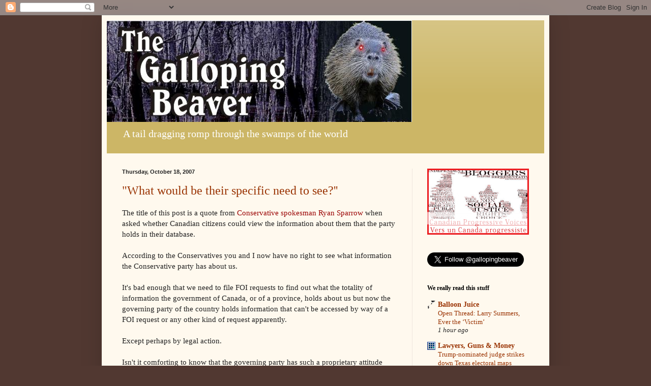

--- FILE ---
content_type: text/html; charset=UTF-8
request_url: https://thegallopingbeaver.blogspot.com/2007/10/what-would-be-their-specific-need-to.html
body_size: 33701
content:
<!DOCTYPE html>
<html class='v2' dir='ltr' lang='en-GB'>
<head>
<link href='https://www.blogger.com/static/v1/widgets/4128112664-css_bundle_v2.css' rel='stylesheet' type='text/css'/>
<meta content='width=1100' name='viewport'/>
<meta content='text/html; charset=UTF-8' http-equiv='Content-Type'/>
<meta content='blogger' name='generator'/>
<link href='https://thegallopingbeaver.blogspot.com/favicon.ico' rel='icon' type='image/x-icon'/>
<link href='http://thegallopingbeaver.blogspot.com/2007/10/what-would-be-their-specific-need-to.html' rel='canonical'/>
<link rel="alternate" type="application/atom+xml" title="The Galloping Beaver - Atom" href="https://thegallopingbeaver.blogspot.com/feeds/posts/default" />
<link rel="alternate" type="application/rss+xml" title="The Galloping Beaver - RSS" href="https://thegallopingbeaver.blogspot.com/feeds/posts/default?alt=rss" />
<link rel="service.post" type="application/atom+xml" title="The Galloping Beaver - Atom" href="https://www.blogger.com/feeds/18665728/posts/default" />

<link rel="alternate" type="application/atom+xml" title="The Galloping Beaver - Atom" href="https://thegallopingbeaver.blogspot.com/feeds/2422155170848026261/comments/default" />
<!--Can't find substitution for tag [blog.ieCssRetrofitLinks]-->
<meta content='http://thegallopingbeaver.blogspot.com/2007/10/what-would-be-their-specific-need-to.html' property='og:url'/>
<meta content='&quot;What would be their specific need to see?&#39;&#39;' property='og:title'/>
<meta content='The title of this post is a quote from Conservative spokesman Ryan Sparrow  when asked whether Canadian citizens could view the information ...' property='og:description'/>
<title>The Galloping Beaver: "What would be their specific need to see?''</title>
<style id='page-skin-1' type='text/css'><!--
/*
-----------------------------------------------
Blogger Template Style
Name:     Simple
Designer: Blogger
URL:      www.blogger.com
----------------------------------------------- */
/* Content
----------------------------------------------- */
body {
font: normal normal 14px Georgia, Utopia, 'Palatino Linotype', Palatino, serif;
color: #222222;
background: #513831 none no-repeat scroll center center;
padding: 0 40px 40px 40px;
}
html body .region-inner {
min-width: 0;
max-width: 100%;
width: auto;
}
h2 {
font-size: 22px;
}
a:link {
text-decoration:none;
color: #993200;
}
a:visited {
text-decoration:none;
color: #888888;
}
a:hover {
text-decoration:underline;
color: #ff1800;
}
.body-fauxcolumn-outer .fauxcolumn-inner {
background: transparent none repeat scroll top left;
_background-image: none;
}
.body-fauxcolumn-outer .cap-top {
position: absolute;
z-index: 1;
height: 400px;
width: 100%;
}
.body-fauxcolumn-outer .cap-top .cap-left {
width: 100%;
background: transparent none repeat-x scroll top left;
_background-image: none;
}
.content-outer {
-moz-box-shadow: 0 0 40px rgba(0, 0, 0, .15);
-webkit-box-shadow: 0 0 5px rgba(0, 0, 0, .15);
-goog-ms-box-shadow: 0 0 10px #333333;
box-shadow: 0 0 40px rgba(0, 0, 0, .15);
margin-bottom: 1px;
}
.content-inner {
padding: 10px 10px;
}
.content-inner {
background-color: #fff9ee;
}
/* Header
----------------------------------------------- */
.header-outer {
background: #ccb666 url(//www.blogblog.com/1kt/simple/gradients_light.png) repeat-x scroll 0 -400px;
_background-image: none;
}
.Header h1 {
font: normal normal 48px Georgia, Utopia, 'Palatino Linotype', Palatino, serif;
color: #ffffff;
text-shadow: 1px 2px 3px rgba(0, 0, 0, .2);
}
.Header h1 a {
color: #ffffff;
}
.Header .description {
font-size: 140%;
color: #ffffff;
}
.header-inner .Header .titlewrapper {
padding: 22px 30px;
}
.header-inner .Header .descriptionwrapper {
padding: 0 30px;
}
/* Tabs
----------------------------------------------- */
.tabs-inner .section:first-child {
border-top: 0 solid #eee5dd;
}
.tabs-inner .section:first-child ul {
margin-top: -0;
border-top: 0 solid #eee5dd;
border-left: 0 solid #eee5dd;
border-right: 0 solid #eee5dd;
}
.tabs-inner .widget ul {
background: #fff9ee none repeat-x scroll 0 -800px;
_background-image: none;
border-bottom: 1px solid #eee5dd;
margin-top: 0;
margin-left: -30px;
margin-right: -30px;
}
.tabs-inner .widget li a {
display: inline-block;
padding: .6em 1em;
font: normal normal 16px Georgia, Utopia, 'Palatino Linotype', Palatino, serif;
color: #998877;
border-left: 1px solid #fff9ee;
border-right: 1px solid #eee5dd;
}
.tabs-inner .widget li:first-child a {
border-left: none;
}
.tabs-inner .widget li.selected a, .tabs-inner .widget li a:hover {
color: #000000;
background-color: #fff9ee;
text-decoration: none;
}
/* Columns
----------------------------------------------- */
.main-outer {
border-top: 0 solid #eee5dd;
}
.fauxcolumn-left-outer .fauxcolumn-inner {
border-right: 1px solid #eee5dd;
}
.fauxcolumn-right-outer .fauxcolumn-inner {
border-left: 1px solid #eee5dd;
}
/* Headings
----------------------------------------------- */
div.widget > h2,
div.widget h2.title {
margin: 0 0 1em 0;
font: normal bold 12px Georgia, Utopia, 'Palatino Linotype', Palatino, serif;
color: #000000;
}
/* Widgets
----------------------------------------------- */
.widget .zippy {
color: #999999;
text-shadow: 2px 2px 1px rgba(0, 0, 0, .1);
}
.widget .popular-posts ul {
list-style: none;
}
/* Posts
----------------------------------------------- */
h2.date-header {
font: normal bold 11px Arial, Tahoma, Helvetica, FreeSans, sans-serif;
}
.date-header span {
background-color: transparent;
color: #222222;
padding: inherit;
letter-spacing: inherit;
margin: inherit;
}
.main-inner {
padding-top: 30px;
padding-bottom: 30px;
}
.main-inner .column-center-inner {
padding: 0 15px;
}
.main-inner .column-center-inner .section {
margin: 0 15px;
}
.post {
margin: 0 0 25px 0;
}
h3.post-title, .comments h4 {
font: normal normal 24px Georgia, Utopia, 'Palatino Linotype', Palatino, serif;
margin: .75em 0 0;
}
.post-body {
font-size: 110%;
line-height: 1.4;
position: relative;
}
.post-body img, .post-body .tr-caption-container, .Profile img, .Image img,
.BlogList .item-thumbnail img {
padding: 2px;
background: #ffffff;
border: 1px solid #eeeeee;
-moz-box-shadow: 1px 1px 5px rgba(0, 0, 0, .1);
-webkit-box-shadow: 1px 1px 5px rgba(0, 0, 0, .1);
box-shadow: 1px 1px 5px rgba(0, 0, 0, .1);
}
.post-body img, .post-body .tr-caption-container {
padding: 5px;
}
.post-body .tr-caption-container {
color: #222222;
}
.post-body .tr-caption-container img {
padding: 0;
background: transparent;
border: none;
-moz-box-shadow: 0 0 0 rgba(0, 0, 0, .1);
-webkit-box-shadow: 0 0 0 rgba(0, 0, 0, .1);
box-shadow: 0 0 0 rgba(0, 0, 0, .1);
}
.post-header {
margin: 0 0 1.5em;
line-height: 1.6;
font-size: 90%;
}
.post-footer {
margin: 20px -2px 0;
padding: 5px 10px;
color: #666555;
background-color: #eee9dd;
border-bottom: 1px solid #eeeeee;
line-height: 1.6;
font-size: 90%;
}
#comments .comment-author {
padding-top: 1.5em;
border-top: 1px solid #eee5dd;
background-position: 0 1.5em;
}
#comments .comment-author:first-child {
padding-top: 0;
border-top: none;
}
.avatar-image-container {
margin: .2em 0 0;
}
#comments .avatar-image-container img {
border: 1px solid #eeeeee;
}
/* Comments
----------------------------------------------- */
.comments .comments-content .icon.blog-author {
background-repeat: no-repeat;
background-image: url([data-uri]);
}
.comments .comments-content .loadmore a {
border-top: 1px solid #999999;
border-bottom: 1px solid #999999;
}
.comments .comment-thread.inline-thread {
background-color: #eee9dd;
}
.comments .continue {
border-top: 2px solid #999999;
}
/* Accents
---------------------------------------------- */
.section-columns td.columns-cell {
border-left: 1px solid #eee5dd;
}
.blog-pager {
background: transparent none no-repeat scroll top center;
}
.blog-pager-older-link, .home-link,
.blog-pager-newer-link {
background-color: #fff9ee;
padding: 5px;
}
.footer-outer {
border-top: 0 dashed #bbbbbb;
}
/* Mobile
----------------------------------------------- */
body.mobile  {
background-size: auto;
}
.mobile .body-fauxcolumn-outer {
background: transparent none repeat scroll top left;
}
.mobile .body-fauxcolumn-outer .cap-top {
background-size: 100% auto;
}
.mobile .content-outer {
-webkit-box-shadow: 0 0 3px rgba(0, 0, 0, .15);
box-shadow: 0 0 3px rgba(0, 0, 0, .15);
}
.mobile .tabs-inner .widget ul {
margin-left: 0;
margin-right: 0;
}
.mobile .post {
margin: 0;
}
.mobile .main-inner .column-center-inner .section {
margin: 0;
}
.mobile .date-header span {
padding: 0.1em 10px;
margin: 0 -10px;
}
.mobile h3.post-title {
margin: 0;
}
.mobile .blog-pager {
background: transparent none no-repeat scroll top center;
}
.mobile .footer-outer {
border-top: none;
}
.mobile .main-inner, .mobile .footer-inner {
background-color: #fff9ee;
}
.mobile-index-contents {
color: #222222;
}
.mobile-link-button {
background-color: #993200;
}
.mobile-link-button a:link, .mobile-link-button a:visited {
color: #ffffff;
}
.mobile .tabs-inner .section:first-child {
border-top: none;
}
.mobile .tabs-inner .PageList .widget-content {
background-color: #fff9ee;
color: #000000;
border-top: 1px solid #eee5dd;
border-bottom: 1px solid #eee5dd;
}
.mobile .tabs-inner .PageList .widget-content .pagelist-arrow {
border-left: 1px solid #eee5dd;
}

--></style>
<style id='template-skin-1' type='text/css'><!--
body {
min-width: 880px;
}
.content-outer, .content-fauxcolumn-outer, .region-inner {
min-width: 880px;
max-width: 880px;
_width: 880px;
}
.main-inner .columns {
padding-left: 0px;
padding-right: 260px;
}
.main-inner .fauxcolumn-center-outer {
left: 0px;
right: 260px;
/* IE6 does not respect left and right together */
_width: expression(this.parentNode.offsetWidth -
parseInt("0px") -
parseInt("260px") + 'px');
}
.main-inner .fauxcolumn-left-outer {
width: 0px;
}
.main-inner .fauxcolumn-right-outer {
width: 260px;
}
.main-inner .column-left-outer {
width: 0px;
right: 100%;
margin-left: -0px;
}
.main-inner .column-right-outer {
width: 260px;
margin-right: -260px;
}
#layout {
min-width: 0;
}
#layout .content-outer {
min-width: 0;
width: 800px;
}
#layout .region-inner {
min-width: 0;
width: auto;
}
body#layout div.add_widget {
padding: 8px;
}
body#layout div.add_widget a {
margin-left: 32px;
}
--></style>
<link href='https://www.blogger.com/dyn-css/authorization.css?targetBlogID=18665728&amp;zx=11d288d6-4014-40ef-8872-1cd2bb747ceb' media='none' onload='if(media!=&#39;all&#39;)media=&#39;all&#39;' rel='stylesheet'/><noscript><link href='https://www.blogger.com/dyn-css/authorization.css?targetBlogID=18665728&amp;zx=11d288d6-4014-40ef-8872-1cd2bb747ceb' rel='stylesheet'/></noscript>
<meta name='google-adsense-platform-account' content='ca-host-pub-1556223355139109'/>
<meta name='google-adsense-platform-domain' content='blogspot.com'/>

</head>
<body class='loading variant-literate'>
<div class='navbar section' id='navbar' name='Navbar'><div class='widget Navbar' data-version='1' id='Navbar1'><script type="text/javascript">
    function setAttributeOnload(object, attribute, val) {
      if(window.addEventListener) {
        window.addEventListener('load',
          function(){ object[attribute] = val; }, false);
      } else {
        window.attachEvent('onload', function(){ object[attribute] = val; });
      }
    }
  </script>
<div id="navbar-iframe-container"></div>
<script type="text/javascript" src="https://apis.google.com/js/platform.js"></script>
<script type="text/javascript">
      gapi.load("gapi.iframes:gapi.iframes.style.bubble", function() {
        if (gapi.iframes && gapi.iframes.getContext) {
          gapi.iframes.getContext().openChild({
              url: 'https://www.blogger.com/navbar/18665728?po\x3d2422155170848026261\x26origin\x3dhttps://thegallopingbeaver.blogspot.com',
              where: document.getElementById("navbar-iframe-container"),
              id: "navbar-iframe"
          });
        }
      });
    </script><script type="text/javascript">
(function() {
var script = document.createElement('script');
script.type = 'text/javascript';
script.src = '//pagead2.googlesyndication.com/pagead/js/google_top_exp.js';
var head = document.getElementsByTagName('head')[0];
if (head) {
head.appendChild(script);
}})();
</script>
</div></div>
<div class='body-fauxcolumns'>
<div class='fauxcolumn-outer body-fauxcolumn-outer'>
<div class='cap-top'>
<div class='cap-left'></div>
<div class='cap-right'></div>
</div>
<div class='fauxborder-left'>
<div class='fauxborder-right'></div>
<div class='fauxcolumn-inner'>
</div>
</div>
<div class='cap-bottom'>
<div class='cap-left'></div>
<div class='cap-right'></div>
</div>
</div>
</div>
<div class='content'>
<div class='content-fauxcolumns'>
<div class='fauxcolumn-outer content-fauxcolumn-outer'>
<div class='cap-top'>
<div class='cap-left'></div>
<div class='cap-right'></div>
</div>
<div class='fauxborder-left'>
<div class='fauxborder-right'></div>
<div class='fauxcolumn-inner'>
</div>
</div>
<div class='cap-bottom'>
<div class='cap-left'></div>
<div class='cap-right'></div>
</div>
</div>
</div>
<div class='content-outer'>
<div class='content-cap-top cap-top'>
<div class='cap-left'></div>
<div class='cap-right'></div>
</div>
<div class='fauxborder-left content-fauxborder-left'>
<div class='fauxborder-right content-fauxborder-right'></div>
<div class='content-inner'>
<header>
<div class='header-outer'>
<div class='header-cap-top cap-top'>
<div class='cap-left'></div>
<div class='cap-right'></div>
</div>
<div class='fauxborder-left header-fauxborder-left'>
<div class='fauxborder-right header-fauxborder-right'></div>
<div class='region-inner header-inner'>
<div class='header section' id='header' name='Header'><div class='widget Header' data-version='1' id='Header1'>
<div id='header-inner'>
<a href='https://thegallopingbeaver.blogspot.com/' style='display: block'>
<img alt="The Galloping Beaver" height="200px; " id="Header1_headerimg" src="//3.bp.blogspot.com/_XWMHOKSnvhg/TJVRqYH-lTI/AAAAAAAAFqo/eHeXSG0st74/S1600-R/TGB+header.jpg" style="display: block" width="600px; ">
</a>
<div class='descriptionwrapper'>
<p class='description'><span>A tail dragging romp through the swamps of the world</span></p>
</div>
</div>
</div></div>
</div>
</div>
<div class='header-cap-bottom cap-bottom'>
<div class='cap-left'></div>
<div class='cap-right'></div>
</div>
</div>
</header>
<div class='tabs-outer'>
<div class='tabs-cap-top cap-top'>
<div class='cap-left'></div>
<div class='cap-right'></div>
</div>
<div class='fauxborder-left tabs-fauxborder-left'>
<div class='fauxborder-right tabs-fauxborder-right'></div>
<div class='region-inner tabs-inner'>
<div class='tabs no-items section' id='crosscol' name='Cross-column'></div>
<div class='tabs no-items section' id='crosscol-overflow' name='Cross-Column 2'></div>
</div>
</div>
<div class='tabs-cap-bottom cap-bottom'>
<div class='cap-left'></div>
<div class='cap-right'></div>
</div>
</div>
<div class='main-outer'>
<div class='main-cap-top cap-top'>
<div class='cap-left'></div>
<div class='cap-right'></div>
</div>
<div class='fauxborder-left main-fauxborder-left'>
<div class='fauxborder-right main-fauxborder-right'></div>
<div class='region-inner main-inner'>
<div class='columns fauxcolumns'>
<div class='fauxcolumn-outer fauxcolumn-center-outer'>
<div class='cap-top'>
<div class='cap-left'></div>
<div class='cap-right'></div>
</div>
<div class='fauxborder-left'>
<div class='fauxborder-right'></div>
<div class='fauxcolumn-inner'>
</div>
</div>
<div class='cap-bottom'>
<div class='cap-left'></div>
<div class='cap-right'></div>
</div>
</div>
<div class='fauxcolumn-outer fauxcolumn-left-outer'>
<div class='cap-top'>
<div class='cap-left'></div>
<div class='cap-right'></div>
</div>
<div class='fauxborder-left'>
<div class='fauxborder-right'></div>
<div class='fauxcolumn-inner'>
</div>
</div>
<div class='cap-bottom'>
<div class='cap-left'></div>
<div class='cap-right'></div>
</div>
</div>
<div class='fauxcolumn-outer fauxcolumn-right-outer'>
<div class='cap-top'>
<div class='cap-left'></div>
<div class='cap-right'></div>
</div>
<div class='fauxborder-left'>
<div class='fauxborder-right'></div>
<div class='fauxcolumn-inner'>
</div>
</div>
<div class='cap-bottom'>
<div class='cap-left'></div>
<div class='cap-right'></div>
</div>
</div>
<!-- corrects IE6 width calculation -->
<div class='columns-inner'>
<div class='column-center-outer'>
<div class='column-center-inner'>
<div class='main section' id='main' name='Main'><div class='widget Blog' data-version='1' id='Blog1'>
<div class='blog-posts hfeed'>

          <div class="date-outer">
        
<h2 class='date-header'><span>Thursday, October 18, 2007</span></h2>

          <div class="date-posts">
        
<div class='post-outer'>
<div class='post hentry'>
<a name='2422155170848026261'></a>
<h3 class='post-title entry-title'>
<a href='https://thegallopingbeaver.blogspot.com/2007/10/what-would-be-their-specific-need-to.html'>"What would be their specific need to see?''</a>
</h3>
<div class='post-header'>
<div class='post-header-line-1'></div>
</div>
<div class='post-body entry-content'>
The title of this post is a quote from <a href="http://www.ctv.ca/servlet/ArticleNews/story/CTVNews/20071018/tory_privacy_071018/20071018?hub=Politics"><span style="color:#990000;">Conservative spokesman Ryan Sparrow</span></a> when asked whether Canadian citizens could view the information about them that the party holds in their database.<br /><br />According to the Conservatives you and I now have no right to see what information the Conservative party has about us.<br /><br />It's bad enough that we need to file FOI requests to find out what the totality of information the government of Canada, or of a province, holds about us but now the governing party of the country holds information that can't be accessed by way of a FOI request or any other kind of request apparently.<br /><br />Except perhaps by legal action.<br /><br />Isn't it comforting to know that the governing party has such a proprietary attitude toward your personal data?<br /><br />What does this say about the attitude the government they run would have to that data?<br /><br />You can now officially say that you are no longer in charge of the information about yourself.<br /><br />The Conservative Party of Canada is.
<div style='clear: both;'></div>
</div>
<div class='post-footer'>
<div class='post-footer-line post-footer-line-1'><span class='post-author vcard'>
Posted by
<span class='fn'>Anonymous</span>
</span>
<span class='post-timestamp'>
at
<a class='timestamp-link' href='https://thegallopingbeaver.blogspot.com/2007/10/what-would-be-their-specific-need-to.html' rel='bookmark' title='permanent link'><abbr class='published' title='2007-10-18T18:14:00-07:00'>18:14</abbr></a>
<a class='comment-link' href='http://www.progressivebloggers.ca/vote/https://thegallopingbeaver.blogspot.com/2007/10/what-would-be-their-specific-need-to.html'>Recommend this Post</a>
</span>
<span class='post-comment-link'>
</span>
<span class='post-icons'>
<span class='item-action'>
<a href='https://www.blogger.com/email-post/18665728/2422155170848026261' title='Email Post'>
<img alt="" class="icon-action" height="13" src="//img1.blogblog.com/img/icon18_email.gif" width="18">
</a>
</span>
<span class='item-control blog-admin pid-628859295'>
<a href='https://www.blogger.com/post-edit.g?blogID=18665728&postID=2422155170848026261&from=pencil' title='Edit Post'>
<img alt='' class='icon-action' height='18' src='https://resources.blogblog.com/img/icon18_edit_allbkg.gif' width='18'/>
</a>
</span>
</span>
<span class='post-backlinks post-comment-link'>
</span>
<div class='post-share-buttons'>
<a class='goog-inline-block share-button sb-email' href='https://www.blogger.com/share-post.g?blogID=18665728&postID=2422155170848026261&target=email' target='_blank' title='Email This'><span class='share-button-link-text'>Email This</span></a><a class='goog-inline-block share-button sb-blog' href='https://www.blogger.com/share-post.g?blogID=18665728&postID=2422155170848026261&target=blog' onclick='window.open(this.href, "_blank", "height=270,width=475"); return false;' target='_blank' title='BlogThis!'><span class='share-button-link-text'>BlogThis!</span></a><a class='goog-inline-block share-button sb-twitter' href='https://www.blogger.com/share-post.g?blogID=18665728&postID=2422155170848026261&target=twitter' target='_blank' title='Share to X'><span class='share-button-link-text'>Share to X</span></a><a class='goog-inline-block share-button sb-facebook' href='https://www.blogger.com/share-post.g?blogID=18665728&postID=2422155170848026261&target=facebook' onclick='window.open(this.href, "_blank", "height=430,width=640"); return false;' target='_blank' title='Share to Facebook'><span class='share-button-link-text'>Share to Facebook</span></a><a class='goog-inline-block share-button sb-pinterest' href='https://www.blogger.com/share-post.g?blogID=18665728&postID=2422155170848026261&target=pinterest' target='_blank' title='Share to Pinterest'><span class='share-button-link-text'>Share to Pinterest</span></a>
</div>
</div>
<div class='post-footer-line post-footer-line-2'><span class='post-labels'>
</span>
</div>
<div class='post-footer-line post-footer-line-3'></div>
</div>
</div>
<div class='comments' id='comments'>
<a name='comments'></a>
<h4>No comments:</h4>
<div id='Blog1_comments-block-wrapper'>
<dl class='avatar-comment-indent' id='comments-block'>
</dl>
</div>
<p class='comment-footer'>
<a href='https://www.blogger.com/comment/fullpage/post/18665728/2422155170848026261' onclick='javascript:window.open(this.href, "bloggerPopup", "toolbar=0,location=0,statusbar=1,menubar=0,scrollbars=yes,width=640,height=500"); return false;'>Post a Comment</a>
</p>
</div>
</div>

        </div></div>
      
</div>
<div class='blog-pager' id='blog-pager'>
<span id='blog-pager-newer-link'>
<a class='blog-pager-newer-link' href='https://thegallopingbeaver.blogspot.com/2007/10/bend-your-mathematical-mind-around-this.html' id='Blog1_blog-pager-newer-link' title='Newer Post'>Newer Post</a>
</span>
<span id='blog-pager-older-link'>
<a class='blog-pager-older-link' href='https://thegallopingbeaver.blogspot.com/2007/10/neandertal-babel.html' id='Blog1_blog-pager-older-link' title='Older Post'>Older Post</a>
</span>
<a class='home-link' href='https://thegallopingbeaver.blogspot.com/'>Home</a>
</div>
<div class='clear'></div>
<div class='post-feeds'>
<div class='feed-links'>
Subscribe to:
<a class='feed-link' href='https://thegallopingbeaver.blogspot.com/feeds/2422155170848026261/comments/default' target='_blank' type='application/atom+xml'>Post Comments (Atom)</a>
</div>
</div>
</div></div>
</div>
</div>
<div class='column-left-outer'>
<div class='column-left-inner'>
<aside>
</aside>
</div>
</div>
<div class='column-right-outer'>
<div class='column-right-inner'>
<aside>
<div class='sidebar section' id='sidebar-right-1'><div class='widget HTML' data-version='1' id='HTML4'>
<div class='widget-content'>
<a href="http://canadianprogressives.ca/"><img src="https://lh3.googleusercontent.com/blogger_img_proxy/AEn0k_vGdzAd9JcC8shFPnPl1ShwycYX0NWDJYWUgTEyDJQ5NZAkLB_acopF-waqkArKyHnoi6XnVfNm8-ho6lWKIJGpiBcIOwoKCG2b0331L15HBt7YRpBGaX4bfjQgd7uZEbwfzhK95rUA=s0-d" width="200"></a>
</div>
<div class='clear'></div>
</div><div class='widget HTML' data-version='1' id='HTML3'>
<div class='widget-content'>
<a href="https://twitter.com/gallopingbeaver" class="twitter-follow-button" data-show-count="false" data-size="large">Follow @gallopingbeaver</a>
<script>!function(d,s,id){var js,fjs=d.getElementsByTagName(s)[0];if(!d.getElementById(id)){js=d.createElement(s);js.id=id;js.src="//platform.twitter.com/widgets.js";fjs.parentNode.insertBefore(js,fjs);}}(document,"script","twitter-wjs");</script>
</div>
<div class='clear'></div>
</div><div class='widget BlogList' data-version='1' id='BlogList1'>
<h2 class='title'>We really read this stuff</h2>
<div class='widget-content'>
<div class='blog-list-container' id='BlogList1_container'>
<ul id='BlogList1_blogs'>
<li style='display: block;'>
<div class='blog-icon'>
<img data-lateloadsrc='https://lh3.googleusercontent.com/blogger_img_proxy/AEn0k_t5qRSbdMYM5P0P41bu-_RxZOJr1Z3IB4xVKXfs9SChELqgiVDrosdMpUHYcexqkW2r52YajNFDIChTUFJ01gtJsfC4P-oy=s16-w16-h16' height='16' width='16'/>
</div>
<div class='blog-content'>
<div class='blog-title'>
<a href='https://balloon-juice.com/' target='_blank'>
Balloon Juice</a>
</div>
<div class='item-content'>
<span class='item-title'>
<a href='https://balloon-juice.com/2025/11/18/open-thread-larry-summers-ever-the-victim/' target='_blank'>
Open Thread: Larry Summers, Ever the &#8216;Victim&#8217;
</a>
</span>
<div class='item-time'>
1 hour ago
</div>
</div>
</div>
<div style='clear: both;'></div>
</li>
<li style='display: block;'>
<div class='blog-icon'>
<img data-lateloadsrc='https://lh3.googleusercontent.com/blogger_img_proxy/AEn0k_uuWZrRn3k_HR6qNckBiT0Zv_MHBgKUbQa4SLDzq2_DRBGr8OtBrcm7SLVFuy0F6R7L5_Oz4vNyqfsA-FqC5Q7zbA1v0bcEvWZMmPWjTfE0RmJZtA=s16-w16-h16' height='16' width='16'/>
</div>
<div class='blog-content'>
<div class='blog-title'>
<a href='https://www.lawyersgunsmoneyblog.com/' target='_blank'>
Lawyers, Guns & Money</a>
</div>
<div class='item-content'>
<span class='item-title'>
<a href='https://www.lawyersgunsmoneyblog.com/2025/11/trump-nominated-judge-strikes-down-texas-electoral-maps-because-trumps-doj-took-notes-on-its-criminal-fuckin-conspiracy' target='_blank'>
Trump-nominated judge strikes down Texas electoral maps because Trump&#8217;s DOJ 
took notes on its criminal fuckin&#8217; conspiracy
</a>
</span>
<div class='item-time'>
2 hours ago
</div>
</div>
</div>
<div style='clear: both;'></div>
</li>
<li style='display: block;'>
<div class='blog-icon'>
<img data-lateloadsrc='https://lh3.googleusercontent.com/blogger_img_proxy/AEn0k_uya69W6KqIkc6I0erq1TlwzIUJqJ_WnYX97RMjDBHedTSyPRgitu5CgX8Q1wHdHaJ9ygppdgW4VqFen_5rKoEerw-3XTWIMxEcTkMU=s16-w16-h16' height='16' width='16'/>
</div>
<div class='blog-content'>
<div class='blog-title'>
<a href='https://mockpaperscissors.com' target='_blank'>
Mock, Paper, Scissors</a>
</div>
<div class='item-content'>
<span class='item-title'>
<a href='https://mockpaperscissors.com/2025/11/18/midday-palate-cleanser-2620/' target='_blank'>
Midday Palate Cleanser
</a>
</span>
<div class='item-time'>
5 hours ago
</div>
</div>
</div>
<div style='clear: both;'></div>
</li>
<li style='display: block;'>
<div class='blog-icon'>
<img data-lateloadsrc='https://lh3.googleusercontent.com/blogger_img_proxy/AEn0k_vOeR9OAZ1Gf8dadhy-qzu1wyVyHkD6jOLzTUwFMPEmO3xkOnahycF7icP_hel6fFAywcg7_l5zmu_mCISupT9DzNC-IsCoakvD=s16-w16-h16' height='16' width='16'/>
</div>
<div class='blog-content'>
<div class='blog-title'>
<a href='https://www.mcsweeneys.net/' target='_blank'>
McSweeney&#8217;s</a>
</div>
<div class='item-content'>
<span class='item-title'>
<a href='https://www.mcsweeneys.net/articles/the-nickel-knows-its-next' target='_blank'>
The Nickel Knows It&#8217;s Next
</a>
</span>
<div class='item-time'>
6 hours ago
</div>
</div>
</div>
<div style='clear: both;'></div>
</li>
<li style='display: block;'>
<div class='blog-icon'>
<img data-lateloadsrc='https://lh3.googleusercontent.com/blogger_img_proxy/AEn0k_s3JnvVtJmCmJ77v-nOHAMFJssJDonxmuZqa3tNZzWbAyYFz1HKwHlpQZGQh-aS6q78eZi3JyNNPfPQKKXr0DCfGAkgyEF165vA7zNrXRdDIxkP=s16-w16-h16' height='16' width='16'/>
</div>
<div class='blog-content'>
<div class='blog-title'>
<a href='https://www.butterfliesandwheels.org' target='_blank'>
Butterflies and Wheels &#187; Notes and Comment Blog</a>
</div>
<div class='item-content'>
<span class='item-title'>
<a href='https://www.butterfliesandwheels.org/2025/when-in-doubt-consult-jeff/?utm_source=rss&utm_medium=rss&utm_campaign=when-in-doubt-consult-jeff' target='_blank'>
When in doubt consult Jeff
</a>
</span>
<div class='item-time'>
7 hours ago
</div>
</div>
</div>
<div style='clear: both;'></div>
</li>
<li style='display: block;'>
<div class='blog-icon'>
<img data-lateloadsrc='https://lh3.googleusercontent.com/blogger_img_proxy/AEn0k_sZ-_3ZV4APUOdTOoI_FG-k3ER7K4DNgw-_Mnge0K5-tV8DlQ1sUrN8wr-_Q_zjUkeikoaAv4TI8zsk6ZPJFpguY0tAnqj8vzWSB3O4cg=s16-w16-h16' height='16' width='16'/>
</div>
<div class='blog-content'>
<div class='blog-title'>
<a href='https://driftglass.blogspot.com/' target='_blank'>
d  r  i  f  t  g  l  a  s  s</a>
</div>
<div class='item-content'>
<span class='item-title'>
<a href='https://driftglass.blogspot.com/2025/11/more-thrilling-tales-of-both-sides-do_18.html' target='_blank'>
More Thrilling Tales of Both Sides Do It: Somehow David Brooks Returned
</a>
</span>
<div class='item-time'>
7 hours ago
</div>
</div>
</div>
<div style='clear: both;'></div>
</li>
<li style='display: block;'>
<div class='blog-icon'>
<img data-lateloadsrc='https://lh3.googleusercontent.com/blogger_img_proxy/AEn0k_teg-mK3eW_gvHgGhgLTEGks6elfCQrXq0lqlOLtJHvCNvfevpcuKtC9Fy7yrRvu5LjRFPrphfq6N6PlpjqSVE94nEjXlqrXxoGFsI_QpaAoPk=s16-w16-h16' height='16' width='16'/>
</div>
<div class='blog-content'>
<div class='blog-title'>
<a href='http://pacificgazette.blogspot.com/' target='_blank'>
The Gazetteer</a>
</div>
<div class='item-content'>
<span class='item-title'>
<a href='http://pacificgazette.blogspot.com/2025/11/i-read-news-today.html' target='_blank'>
I Read The News Today...
</a>
</span>
<div class='item-time'>
8 hours ago
</div>
</div>
</div>
<div style='clear: both;'></div>
</li>
<li style='display: block;'>
<div class='blog-icon'>
<img data-lateloadsrc='https://lh3.googleusercontent.com/blogger_img_proxy/AEn0k_sPWH0mdaCLtXiGnLRjXrZ6qXt7ik0urqq0upzQHoO1TcB_m01ZdG-30UNCFzsQfzxo_1wp5CRfcEr56V9SSmClJbhQ7vrsYrLeNuGRmBrD86pX2bpnBymffg=s16-w16-h16' height='16' width='16'/>
</div>
<div class='blog-content'>
<div class='blog-title'>
<a href='http://accidentaldeliberations.blogspot.com/' target='_blank'>
Accidental Deliberations</a>
</div>
<div class='item-content'>
<span class='item-title'>
<a href='http://accidentaldeliberations.blogspot.com/2025/11/tuesday-morning-links_18.html' target='_blank'>
Tuesday Morning Links
</a>
</span>
<div class='item-time'>
8 hours ago
</div>
</div>
</div>
<div style='clear: both;'></div>
</li>
<li style='display: block;'>
<div class='blog-icon'>
<img data-lateloadsrc='https://lh3.googleusercontent.com/blogger_img_proxy/AEn0k_vjgpe4SjUYyTAkLOSvJFmMG707HZJoxgUyT3GjD23MS6s5QIjYbaieV1VJsQhSlmQqSSXuOdEt8Zo6PPdW4fDc9Fvs54-6zA=s16-w16-h16' height='16' width='16'/>
</div>
<div class='blog-content'>
<div class='blog-title'>
<a href='https://www.ianwelsh.net' target='_blank'>
Ian Welsh</a>
</div>
<div class='item-content'>
<span class='item-title'>
<a href='https://www.ianwelsh.net/ischina-going-to-win-the-humanoid-robot-race-end-capitalism-as-we-know-it/' target='_blank'>
Is China Going To Win The Humanoid Robot Race & End Capitalism As We Know 
It?
</a>
</span>
<div class='item-time'>
11 hours ago
</div>
</div>
</div>
<div style='clear: both;'></div>
</li>
<li style='display: block;'>
<div class='blog-icon'>
<img data-lateloadsrc='https://lh3.googleusercontent.com/blogger_img_proxy/AEn0k_vfkULmxSKMJRkRUa1x9opm24fZFy00729URFW9XfrMfOeSHoXswA51n9rBuBA4KjVMtyqLZ3iecgq7dsb8ZUaTgO49EWDRlgYRMOpFdCfr22HcMqU=s16-w16-h16' height='16' width='16'/>
</div>
<div class='blog-content'>
<div class='blog-title'>
<a href='https://cathiefromcanada.blogspot.com/' target='_blank'>
CathiefromCanada</a>
</div>
<div class='item-content'>
<span class='item-title'>
<a href='https://cathiefromcanada.blogspot.com/2025/11/todays-news-whew.html' target='_blank'>
Today's News: Whew!
</a>
</span>
<div class='item-time'>
17 hours ago
</div>
</div>
</div>
<div style='clear: both;'></div>
</li>
<li style='display: block;'>
<div class='blog-icon'>
<img data-lateloadsrc='https://lh3.googleusercontent.com/blogger_img_proxy/AEn0k_tfbCrgq_6wJDqId3YLM_orpsGUqEgzt5gAbfAzq5wW60v7Mr1UfuWstCltSIzSfjlYS3JtbV6pXuChUJUY0VeGKP-Hctij=s16-w16-h16' height='16' width='16'/>
</div>
<div class='blog-content'>
<div class='blog-title'>
<a href='https://www.juancole.com' target='_blank'>
Informed Comment</a>
</div>
<div class='item-content'>
<span class='item-title'>
<a href='https://www.juancole.com/2025/11/genesis-israeli-apartheid.html' target='_blank'>
The Genesis of Israeli Ultra-Apartheid
</a>
</span>
<div class='item-time'>
20 hours ago
</div>
</div>
</div>
<div style='clear: both;'></div>
</li>
<li style='display: block;'>
<div class='blog-icon'>
<img data-lateloadsrc='https://lh3.googleusercontent.com/blogger_img_proxy/AEn0k_usDj-fHT9Yob8PZhzIbrr3aeWbDUFSlMksrB6JNJv2a6vK43Pff3jcg7jQLq1vgfh8yHE4elFsFifHCPcQfVEYLuiwA-4=s16-w16-h16' height='16' width='16'/>
</div>
<div class='blog-content'>
<div class='blog-title'>
<a href='https://www.desmog.com/' target='_blank'>
DeSmogBlog - Clearing the PR Pollution that Clouds Climate Science</a>
</div>
<div class='item-content'>
<span class='item-title'>
<a href='https://www.desmog.com/2025/11/17/overhauled-eu-climate-csrd-law-faces-new-threat-from-consultancy-giants/' target='_blank'>
Overhauled EU Climate Law Faces New Threat from Consultancy Giants
</a>
</span>
<div class='item-time'>
1 day ago
</div>
</div>
</div>
<div style='clear: both;'></div>
</li>
<li style='display: block;'>
<div class='blog-icon'>
<img data-lateloadsrc='https://lh3.googleusercontent.com/blogger_img_proxy/AEn0k_ttXfVSSjdmDl1okXfGZR1-It09HKMzbPxnle1UElpSvaOfBJJUXt7If3pCphcx2RJSDPE4vGE3OurdXLpfQOw8IoGhaMqoS-9m=s16-w16-h16' height='16' width='16'/>
</div>
<div class='blog-content'>
<div class='blog-title'>
<a href='http://wiselaw.blogspot.com/' target='_blank'>
Wise Law  Blog</a>
</div>
<div class='item-content'>
<span class='item-title'>
<a href='http://wiselaw.blogspot.com/2025/11/wise-laws-top-ten-legal-news-post-for.html' target='_blank'>
Wise Law's Top Ten Legal News Post for the Week of November 17, 2025
</a>
</span>
<div class='item-time'>
1 day ago
</div>
</div>
</div>
<div style='clear: both;'></div>
</li>
<li style='display: block;'>
<div class='blog-icon'>
<img data-lateloadsrc='https://lh3.googleusercontent.com/blogger_img_proxy/AEn0k_uNDCASBqU_-nUpov-2tBZkxbwBU07GDl9hGjIKT3_pSbXyJTDf_e91Um3B03LPrhtMbdMvfrUvc2eFFvadyz71oW1fN44kamax=s16-w16-h16' height='16' width='16'/>
</div>
<div class='blog-content'>
<div class='blog-title'>
<a href='http://bcinto.blogspot.com/' target='_blank'>
A BCer in Toronto</a>
</div>
<div class='item-content'>
<span class='item-title'>
<a href='http://bcinto.blogspot.com/2025/11/eating-on-road-lounge-and-plane-food_15.html' target='_blank'>
Eating on the road: Lounge and plane food from my summer vacation -- part 
two
</a>
</span>
<div class='item-time'>
2 days ago
</div>
</div>
</div>
<div style='clear: both;'></div>
</li>
<li style='display: block;'>
<div class='blog-icon'>
<img data-lateloadsrc='https://lh3.googleusercontent.com/blogger_img_proxy/AEn0k_tUfu2xQ-5CxAOftoymNqDYcNGdK8adPlpaQIhJKoaOyKpCGLwzftsGA26tUv0xsDei_D4ZanW71KaH0z9aiX1GCmMEPi0hsZqyxfB6=s16-w16-h16' height='16' width='16'/>
</div>
<div class='blog-content'>
<div class='blog-title'>
<a href='https://saskboy.wordpress.com' target='_blank'>
Saskboy's Abandoned Stuff</a>
</div>
<div class='item-content'>
<span class='item-title'>
<a href='https://saskboy.wordpress.com/2025/11/15/one-republic/' target='_blank'>
One Republic
</a>
</span>
<div class='item-time'>
3 days ago
</div>
</div>
</div>
<div style='clear: both;'></div>
</li>
<li style='display: block;'>
<div class='blog-icon'>
<img data-lateloadsrc='https://lh3.googleusercontent.com/blogger_img_proxy/AEn0k_t6-KToGoBDLkMAU4X-UFnk7wdaabzz84PITmQ-4pkEOAFImviMVxd5kMkV0kjMGV13g_MaxaLwd2fW0xynEQ7Vz2IF_w1HD-2DRl5DtHzvLwOu=s16-w16-h16' height='16' width='16'/>
</div>
<div class='blog-content'>
<div class='blog-title'>
<a href='http://vagabondscholar.blogspot.com/' target='_blank'>
Vagabond Scholar</a>
</div>
<div class='item-content'>
<span class='item-title'>
<a href='http://vagabondscholar.blogspot.com/2025/11/armistice-day-111125.html' target='_blank'>
Armistice Day 11/11/25
</a>
</span>
<div class='item-time'>
6 days ago
</div>
</div>
</div>
<div style='clear: both;'></div>
</li>
<li style='display: block;'>
<div class='blog-icon'>
<img data-lateloadsrc='https://lh3.googleusercontent.com/blogger_img_proxy/AEn0k_sGQcjiCq6OoUDV9S3Hr1iCqNyu9Fm4nP_Cm-fVOaVvjQaDL4uuSbNUNUpYMtRFLK3oikFQmhx3BW8AOfHItU-CIu3GXlTYeNC7UoRbq04m0r4P=s16-w16-h16' height='16' width='16'/>
</div>
<div class='blog-content'>
<div class='blog-title'>
<a href='http://thwapschoolyard.blogspot.com/' target='_blank'>
thwap's schoolyard</a>
</div>
<div class='item-content'>
<span class='item-title'>
<a href='http://thwapschoolyard.blogspot.com/2025/11/shooting-starving-children-in-head-is.html' target='_blank'>
Shooting Starving Children in the Head is Always & Everywhere Wrong (and 
other thoughts)
</a>
</span>
<div class='item-time'>
1 week ago
</div>
</div>
</div>
<div style='clear: both;'></div>
</li>
<li style='display: block;'>
<div class='blog-icon'>
<img data-lateloadsrc='https://lh3.googleusercontent.com/blogger_img_proxy/AEn0k_tIJxN3jF6JT15Up5F_NFcmhEMIsM3jZDQq7XfVRqVcSWWqGg_2RRUFlw89wG3yLLxrTWzfGkihrXq_VQiRCJyR617UElpjnpU0g8xgag=s16-w16-h16' height='16' width='16'/>
</div>
<div class='blog-content'>
<div class='blog-title'>
<a href='http://bigcitylib.blogspot.com/' target='_blank'>
BigCityLib Strikes Back</a>
</div>
<div class='item-content'>
<span class='item-title'>
<a href='http://bigcitylib.blogspot.com/2025/11/bcl-aspiring-novelist.html' target='_blank'>
BCL: Aspiring Novelist
</a>
</span>
<div class='item-time'>
2 weeks ago
</div>
</div>
</div>
<div style='clear: both;'></div>
</li>
<li style='display: block;'>
<div class='blog-icon'>
<img data-lateloadsrc='https://lh3.googleusercontent.com/blogger_img_proxy/AEn0k_s-XcgF4rpLVS9yBbhALW7QOZs3nxTUqTMf3MUGkg3sbNCTyVYIG3EV7opnUISXYn9vNooWSO-bRfPQRw6HDVgWmIxygyg=s16-w16-h16' height='16' width='16'/>
</div>
<div class='blog-content'>
<div class='blog-title'>
<a href='https://lailayuile.com' target='_blank'>
I'm Laila Yuile, and This Is How I See It</a>
</div>
<div class='item-content'>
<span class='item-title'>
<a href='https://lailayuile.com/2025/11/03/when-government-gaslighting-becomes-policy-the-cost-of-official-denial-revealed-in-new-site-c-lessons-learned-report/' target='_blank'>
When Government Gaslighting Becomes Policy: The Cost of Official Denial 
revealed in new &#8216;Site C Lessons Learned&#8217; report.
</a>
</span>
<div class='item-time'>
2 weeks ago
</div>
</div>
</div>
<div style='clear: both;'></div>
</li>
<li style='display: block;'>
<div class='blog-icon'>
<img data-lateloadsrc='https://lh3.googleusercontent.com/blogger_img_proxy/AEn0k_voDJVIvWkEccg27StdghC9wmKrrEA653YiJsCOv3UjaK5ssVg_Z41toSMUyF2X98anq6jP-KCuNBQT0lcpdvG4Vj7QkJAbhAnYzvlJJNovavd0kPN6=s16-w16-h16' height='16' width='16'/>
</div>
<div class='blog-content'>
<div class='blog-title'>
<a href='http://blogborgcollective.blogspot.com/' target='_blank'>
Blog Borg Collective</a>
</div>
<div class='item-content'>
<span class='item-title'>
<a href='http://blogborgcollective.blogspot.com/2025/10/nuts-big-enough-to-serve-you-small.html' target='_blank'>
nuts? "BIG ENOUGH TO SERVE YOU, SMALL ENOUGH TO KNOW YOU" hmmmm
</a>
</span>
<div class='item-time'>
2 weeks ago
</div>
</div>
</div>
<div style='clear: both;'></div>
</li>
<li style='display: block;'>
<div class='blog-icon'>
<img data-lateloadsrc='https://lh3.googleusercontent.com/blogger_img_proxy/AEn0k_s_uP25_d_okB7w-cDrk9rxGGSxYaM4CW7Hw0yG7YE0D6cFkdxJqL7JqUTon6ySlcJFAAndb2KTAO5q25sYjRpcw85sEtoSIbeothY=s16-w16-h16' height='16' width='16'/>
</div>
<div class='blog-content'>
<div class='blog-title'>
<a href='http://randboro.blogspot.com/' target='_blank'>
Tattered Sleeve</a>
</div>
<div class='item-content'>
<span class='item-title'>
<a href='http://randboro.blogspot.com/2025/09/jimmy-kimmel-is-2025s-wtc2.html' target='_blank'>
Jimmy Kimmel is 2025's WTC2
</a>
</span>
<div class='item-time'>
2 months ago
</div>
</div>
</div>
<div style='clear: both;'></div>
</li>
<li style='display: block;'>
<div class='blog-icon'>
<img data-lateloadsrc='https://lh3.googleusercontent.com/blogger_img_proxy/AEn0k_ua94p55My-0gnkKiPepf4YTa0jY5siR6AwG24n9Y26TOCYggewMh_Akek7_SJYv1uQ4zos-cMcNE56ntR3ssryIR1ogAcfP-Jt=s16-w16-h16' height='16' width='16'/>
</div>
<div class='blog-content'>
<div class='blog-title'>
<a href='https://solchrom.tumblr.com/' target='_blank'>
tumbled by sol chrom</a>
</div>
<div class='item-content'>
<span class='item-title'>
<a href='https://solchrom.tumblr.com/post/791089665279246336' target='_blank'>
From the Star: Shrinking government, not deficit, drives #Ford | #TOpoli
</a>
</span>
<div class='item-time'>
3 months ago
</div>
</div>
</div>
<div style='clear: both;'></div>
</li>
<li style='display: block;'>
<div class='blog-icon'>
<img data-lateloadsrc='https://lh3.googleusercontent.com/blogger_img_proxy/AEn0k_utViDcdm9CGPP3IJPAMJ2BD5xGxV_hz_R8E-MJ67bwFGhMHEvkD6vq2xC90aobUtwGJbprK12BLSEvD_MGOD5LoCF446nwqzu_Cg=s16-w16-h16' height='16' width='16'/>
</div>
<div class='blog-content'>
<div class='blog-title'>
<a href='https://nor-re.blogspot.com/' target='_blank'>
Northern Reflections</a>
</div>
<div class='item-content'>
<span class='item-title'>
<a href='https://nor-re.blogspot.com/2025/06/theyre-coming.html' target='_blank'>
They're Coming.
</a>
</span>
<div class='item-time'>
5 months ago
</div>
</div>
</div>
<div style='clear: both;'></div>
</li>
<li style='display: block;'>
<div class='blog-icon'>
<img data-lateloadsrc='https://lh3.googleusercontent.com/blogger_img_proxy/AEn0k_slMe51eSrqa_C3ELtrnid4B364KNK4Dzv8qFaMeMK1sH9mCYXBy_093vh300oerIDHh0veV94tuTcUUeCdX7K0C_h1NbWlSnibvKSLL-riwnYPHcz3=s16-w16-h16' height='16' width='16'/>
</div>
<div class='blog-content'>
<div class='blog-title'>
<a href='http://unsolicitedopinion.blogspot.com/' target='_blank'>
Unsolicited Opinion</a>
</div>
<div class='item-content'>
<span class='item-title'>
<a href='http://unsolicitedopinion.blogspot.com/2025/06/muttshuttle-songs.html' target='_blank'>
Muttshuttle Songs
</a>
</span>
<div class='item-time'>
5 months ago
</div>
</div>
</div>
<div style='clear: both;'></div>
</li>
<li style='display: block;'>
<div class='blog-icon'>
<img data-lateloadsrc='https://lh3.googleusercontent.com/blogger_img_proxy/AEn0k_tKaktyAsLhWBgEGcfK9sK8ySX3QQ0gWe43W4S0mMGWPI4aNWk3ejesTTS2bwbFOu3PqY9FWY2H34DcBEFAYSLozb6ZXnVF9i6CxZf1Fg=s16-w16-h16' height='16' width='16'/>
</div>
<div class='blog-content'>
<div class='blog-title'>
<a href='http://bgalrstate.blogspot.com/' target='_blank'>
Blue Gal</a>
</div>
<div class='item-content'>
<span class='item-title'>
<a href='http://bgalrstate.blogspot.com/2025/01/its-corruption-stupid.html' target='_blank'>
It's the Corruption, Stupid
</a>
</span>
<div class='item-time'>
10 months ago
</div>
</div>
</div>
<div style='clear: both;'></div>
</li>
<li style='display: block;'>
<div class='blog-icon'>
<img data-lateloadsrc='https://lh3.googleusercontent.com/blogger_img_proxy/AEn0k_tXiUkFC_4o4z49y5FZ-gyijStfzNCJMSFRAf_Miam9YJFCfdfJKbZ2yIwlStU5Q3nB0dbQLoTmddk_D_k9yjdIYTARYTgxkGuVDPx_F78ektVm=s16-w16-h16' height='16' width='16'/>
</div>
<div class='blog-content'>
<div class='blog-title'>
<a href='https://letfreedomrain.blogspot.com/' target='_blank'>
Let Freedom Rain</a>
</div>
<div class='item-content'>
<span class='item-title'>
<a href='https://letfreedomrain.blogspot.com/2024/02/katalog-dapur-aqiqah.html' target='_blank'>
Katalog Dapur Aqiqah
</a>
</span>
<div class='item-time'>
1 year ago
</div>
</div>
</div>
<div style='clear: both;'></div>
</li>
<li style='display: block;'>
<div class='blog-icon'>
<img data-lateloadsrc='https://lh3.googleusercontent.com/blogger_img_proxy/AEn0k_vWYA25YjnIvxi6GAzgaYhYLuJ6jLKctxFDyu2peq8WaqWC9262-KjLLZlcjTx4dLhAGy5TcmePJNNZ2Ut-wxKkPlhtEryseqNg2yrG1PbBEEQ=s16-w16-h16' height='16' width='16'/>
</div>
<div class='blog-content'>
<div class='blog-title'>
<a href='https://montrealsimon.blogspot.com/' target='_blank'>
Montreal Simon</a>
</div>
<div class='item-content'>
<span class='item-title'>
<a href='https://montrealsimon.blogspot.com/2023/09/the-fascist-frenzy-of-pierre-poilievre.html' target='_blank'>
The Fascist Frenzy of Pierre Poilievre
</a>
</span>
<div class='item-time'>
2 years ago
</div>
</div>
</div>
<div style='clear: both;'></div>
</li>
<li style='display: block;'>
<div class='blog-icon'>
<img data-lateloadsrc='https://lh3.googleusercontent.com/blogger_img_proxy/AEn0k_sZ0q7WNYuZxKkebxtRBYhBNYbOCtO8oCzEIimuSt8QsFr5Q_93Wu6KLfQCppFGds2717fLtWUJ510KmvqZBlouzoo3W4iS2wdWKQ=s16-w16-h16' height='16' width='16'/>
</div>
<div class='blog-content'>
<div class='blog-title'>
<a href='https://www.bloggerhomes.com/' target='_blank'>
Another Point of View</a>
</div>
<div class='item-content'>
<span class='item-title'>
<a href='https://www.bloggerhomes.com/2022/12/fresh-4-less-weekly-ad.html' target='_blank'>
Fresh 4 Less Weekly Ad January 4 - 10, 2023
</a>
</span>
<div class='item-time'>
2 years ago
</div>
</div>
</div>
<div style='clear: both;'></div>
</li>
<li style='display: block;'>
<div class='blog-icon'>
<img data-lateloadsrc='https://lh3.googleusercontent.com/blogger_img_proxy/AEn0k_svKOQjii4LZsqktVTSZ5AvoxFpul32MPU-81VETB7K1aSg0vLN0I71ZbKNEZwubIWkQZrwZXHfyexMFytxhwh136KHquaqdBpRlAeczuCVsQ=s16-w16-h16' height='16' width='16'/>
</div>
<div class='blog-content'>
<div class='blog-title'>
<a href='http://kevinswoodshed.blogspot.com/' target='_blank'>
the woodshed</a>
</div>
<div class='item-content'>
<span class='item-title'>
<a href='http://kevinswoodshed.blogspot.com/2022/04/toronto-city-of-dicks.html' target='_blank'>
Toronto, city of dicks
</a>
</span>
<div class='item-time'>
3 years ago
</div>
</div>
</div>
<div style='clear: both;'></div>
</li>
<li style='display: block;'>
<div class='blog-icon'>
<img data-lateloadsrc='https://lh3.googleusercontent.com/blogger_img_proxy/AEn0k_vChoeYhWO57gVriZlEGsl0jO2mWMtdpRim0IFTfOQV6DQc_Q-sos5avLBJSVfmJHcDMuSanY2vns_kNpeA-7xry9r8PjQ8KxjYUYSIyHyB_H8YcHMj=s16-w16-h16' height='16' width='16'/>
</div>
<div class='blog-content'>
<div class='blog-title'>
<a href='https://the-mound-of-sound.blogspot.com/' target='_blank'>
The Disaffected Lib</a>
</div>
<div class='item-content'>
<span class='item-title'>
<a href='https://the-mound-of-sound.blogspot.com/2021/11/the-sorcerers-apprentice-still-looking.html' target='_blank'>
The Sorcerer's Apprentice - Still Looking for the Magic Wand.
</a>
</span>
<div class='item-time'>
4 years ago
</div>
</div>
</div>
<div style='clear: both;'></div>
</li>
<li style='display: block;'>
<div class='blog-icon'>
<img data-lateloadsrc='https://lh3.googleusercontent.com/blogger_img_proxy/AEn0k_th95yDLzmVY-cIY5NDcZCCJw15mR_vWpo-VOehRlB2IU3YCQucwdzvtXfZGyF63fGE6C-a1s4VjqC1uVGDrovD81R8baAO_c7H95OXkH1X=s16-w16-h16' height='16' width='16'/>
</div>
<div class='blog-content'>
<div class='blog-title'>
<a href='https://marginalnotes.typepad.com/pj/' target='_blank'>
Marginal Notes</a>
</div>
<div class='item-content'>
<span class='item-title'>
<a href='https://marginalnotes.typepad.com/pj/2021/07/test.html' target='_blank'>
Test
</a>
</span>
<div class='item-time'>
4 years ago
</div>
</div>
</div>
<div style='clear: both;'></div>
</li>
<li style='display: block;'>
<div class='blog-icon'>
<img data-lateloadsrc='https://lh3.googleusercontent.com/blogger_img_proxy/AEn0k_t5taKRJvomdwmr3GZidNGgWvEqaPy-a67FInvj_6BItJBRwMuO6cHr5fOff8fsaoxFjTHu0FlZQ12XFFN19kJsob99Oo3NTs1to-k0ow6xmG3cbGkEg_gOpat63Ab4Fw=s16-w16-h16' height='16' width='16'/>
</div>
<div class='blog-content'>
<div class='blog-title'>
<a href='http://scathinglywrongrightwingnutz.blogspot.com/' target='_blank'>
DAMMIT   JANET!</a>
</div>
<div class='item-content'>
<span class='item-title'>
<a href='http://scathinglywrongrightwingnutz.blogspot.com/2021/01/juxtapose-two-wankers.html' target='_blank'>
JUXTAPOSE!!! Two wankers.
</a>
</span>
<div class='item-time'>
4 years ago
</div>
</div>
</div>
<div style='clear: both;'></div>
</li>
<li style='display: block;'>
<div class='blog-icon'>
<img data-lateloadsrc='https://lh3.googleusercontent.com/blogger_img_proxy/AEn0k_vz3gxIEKlJ7PpvBkRLTi-FTqVFL_MzGEFe6KntNtWxsWraCW0BjtHCptbQt4ghOtpG57xkyK5rH0A45p0knXg8i5HmFHEP=s16-w16-h16' height='16' width='16'/>
</div>
<div class='blog-content'>
<div class='blog-title'>
<a href='https://shadowproof.com' target='_blank'>
TBogg</a>
</div>
<div class='item-content'>
<span class='item-title'>
<a href='https://shadowproof.com/2020/07/11/dissenter-weekly-blm-protesters-il-police-whistleblower-leak-prosecutions/' target='_blank'>
Dissenter Weekly: Leak Prosecutions Against BLM Protesters, Police 
Whistleblower In Illinois
</a>
</span>
<div class='item-time'>
5 years ago
</div>
</div>
</div>
<div style='clear: both;'></div>
</li>
<li style='display: block;'>
<div class='blog-icon'>
<img data-lateloadsrc='https://lh3.googleusercontent.com/blogger_img_proxy/AEn0k_ubNthT4Bf_s_5RoXSRdHOW9fmHSnUQnQDHopgYG-YQWDFzjma9fDW2_mptL4C4yx-3eUBsV0Mmt-MudM2SpL8zvofhC1aJ=s16-w16-h16' height='16' width='16'/>
</div>
<div class='blog-content'>
<div class='blog-title'>
<a href='https://sixthestate.net' target='_blank'>
The Sixth Estate</a>
</div>
<div class='item-content'>
<span class='item-title'>
<a href='https://sixthestate.net/what-do-real-estate-agents-do/' target='_blank'>
What do real estate agents do for buyers?
</a>
</span>
<div class='item-time'>
5 years ago
</div>
</div>
</div>
<div style='clear: both;'></div>
</li>
<li style='display: block;'>
<div class='blog-icon'>
<img data-lateloadsrc='https://lh3.googleusercontent.com/blogger_img_proxy/AEn0k_uzHgvow6YFKgHRM3FljvP_W7_-HBTzTRdO0oxyLN14r_aKYyFOUZG9gtUTAiwVPZ0SxR1BmSlX_odjSlepXaLZRElLbLYVUaOnMiKM=s16-w16-h16' height='16' width='16'/>
</div>
<div class='blog-content'>
<div class='blog-title'>
<a href='http://constvigil.blogspot.com/' target='_blank'>
If Necessary Blogging But Not Necessarily Blogging</a>
</div>
<div class='item-content'>
<span class='item-title'>
<a href='http://constvigil.blogspot.com/2020/01/is-there-path-forward-for-current.html' target='_blank'>
Is there a path forward for the current Conservative Party?
</a>
</span>
<div class='item-time'>
5 years ago
</div>
</div>
</div>
<div style='clear: both;'></div>
</li>
<li style='display: block;'>
<div class='blog-icon'>
<img data-lateloadsrc='https://lh3.googleusercontent.com/blogger_img_proxy/AEn0k_uLu9EH3A8lCr5C_gW9V3-Bg3z2ZGD0ngjAHKEEeGRU30j7OiKhElW8nwFF6ySbX2vNOLxxMAF4jG1z1wf9M-t2NChAgeQz=s16-w16-h16' height='16' width='16'/>
</div>
<div class='blog-content'>
<div class='blog-title'>
<a href='https://drdawgsblawg.ca/' target='_blank'>
Dawg's Blawg (Blog)</a>
</div>
<div class='item-content'>
<span class='item-title'>
<a href='https://drdawgsblawg.ca/2019/12/a-note-on-conservative-human-relations.shtml' target='_blank'>
A note on conservative human relations
</a>
</span>
<div class='item-time'>
5 years ago
</div>
</div>
</div>
<div style='clear: both;'></div>
</li>
<li style='display: block;'>
<div class='blog-icon'>
<img data-lateloadsrc='https://lh3.googleusercontent.com/blogger_img_proxy/AEn0k_t5c39dc8625CHxm5g5JfZDohFBU1LCiYvHbDklXdDAoNR3ETnrcr1WSqw8lQKv4RPPwsuWyptzTImTmBy4ZP1GP_9ZZxpBxbjIRIxz_MHnHoOuCV1E8Pw=s16-w16-h16' height='16' width='16'/>
</div>
<div class='blog-content'>
<div class='blog-title'>
<a href='http://justanotherwillyloman.blogspot.com/' target='_blank'>
Just Another Willy Loman</a>
</div>
<div class='item-content'>
<span class='item-title'>
<a href='http://justanotherwillyloman.blogspot.com/2019/12/remember-when-harper-hid-in-closet.html' target='_blank'>
REMEMBER WHEN HARPER HID IN A CLOSET
</a>
</span>
<div class='item-time'>
5 years ago
</div>
</div>
</div>
<div style='clear: both;'></div>
</li>
<li style='display: block;'>
<div class='blog-icon'>
<img data-lateloadsrc='https://lh3.googleusercontent.com/blogger_img_proxy/AEn0k_vXxg-OCGkWUs5cvUHzeSPH7ZL1choym7B5ymiM_SWqAAgKKfIWNkb48iM99jnO0cIkENe2tSUO4A3gBWZeM8cF4xZM6QTE6DK2hazlE5YcBg=s16-w16-h16' height='16' width='16'/>
</div>
<div class='blog-content'>
<div class='blog-title'>
<a href='http://www.benedictionblogson.com' target='_blank'>
Bene Diction Blogs On</a>
</div>
<div class='item-content'>
<span class='item-title'>
<a href='http://www.benedictionblogson.com/economical-business-ideas-you-can-start-from-anywhere-with-less-cash/' target='_blank'>
Economical Business Ideas You Can Start From Anywhere With Less Cash
</a>
</span>
<div class='item-time'>
6 years ago
</div>
</div>
</div>
<div style='clear: both;'></div>
</li>
<li style='display: block;'>
<div class='blog-icon'>
<img data-lateloadsrc='https://lh3.googleusercontent.com/blogger_img_proxy/AEn0k_sFY2Q7Z9J1CunfMMoYRHu7SKE3Io4MNKUkRJ7WZFeoZg4m3Hv3iuzUqo030RlnHGPzYAFp0AgNGyUWAT8Hq0GOhlMuHmnlFEzB=s16-w16-h16' height='16' width='16'/>
</div>
<div class='blog-content'>
<div class='blog-title'>
<a href='http://www.shakesville.com/' target='_blank'>
Shakesville</a>
</div>
<div class='item-content'>
<span class='item-title'>
<a href='http://www.shakesville.com/2019/08/the-end-of-this-road.html' target='_blank'>
The End of This Road
</a>
</span>
<div class='item-time'>
6 years ago
</div>
</div>
</div>
<div style='clear: both;'></div>
</li>
<li style='display: block;'>
<div class='blog-icon'>
<img data-lateloadsrc='https://lh3.googleusercontent.com/blogger_img_proxy/AEn0k_twBhXN03qCF5dK8Evm4mtzyabizrsmD-SCnwH2owSf06HyH8aA-0dyRV0zgJ7Zy7pE-mr5j_qZL0-84MhbVc3qyr6nGDAjTw=s16-w16-h16' height='16' width='16'/>
</div>
<div class='blog-content'>
<div class='blog-title'>
<a href='http://xnerg.blogspot.com/' target='_blank'>
skippy the bush kangaroo</a>
</div>
<div class='item-content'>
<span class='item-title'>
<a href='http://xnerg.blogspot.com/2019/07/apologies-for-my-absence.html' target='_blank'>
apologies for my absence
</a>
</span>
<div class='item-time'>
6 years ago
</div>
</div>
</div>
<div style='clear: both;'></div>
</li>
<li style='display: block;'>
<div class='blog-icon'>
<img data-lateloadsrc='https://lh3.googleusercontent.com/blogger_img_proxy/AEn0k_uIKL8__atL9XoOo-xp9knW8Yi4zUDPG8Ug0PBnHEaD9_75yLsCFI7lGjbY7nPde4im6XRw0F5loTmwpSqLHV3QObj_91UxmlvQWev8LQ=s16-w16-h16' height='16' width='16'/>
</div>
<div class='blog-content'>
<div class='blog-title'>
<a href='http://kirbycairo.blogspot.com/' target='_blank'>
kirbycairo</a>
</div>
<div class='item-content'>
<span class='item-title'>
<a href='http://kirbycairo.blogspot.com/2019/05/my-socialism-includes-kids.html' target='_blank'>
My Socialism Includes Kids. . . .
</a>
</span>
<div class='item-time'>
6 years ago
</div>
</div>
</div>
<div style='clear: both;'></div>
</li>
<li style='display: block;'>
<div class='blog-icon'>
<img data-lateloadsrc='https://lh3.googleusercontent.com/blogger_img_proxy/AEn0k_uta-vonEjqo9SthyRwfIH3VWXxYxhr9xMPwaoD7px6oAcTPV92awskNxjjvkmZn8Y3Jdd9yab-M81-djxkcE3tmBTHPuB81nOztHvHPL-z3c5JaWw=s16-w16-h16' height='16' width='16'/>
</div>
<div class='blog-content'>
<div class='blog-title'>
<a href='https://notquiteunhinged.blogspot.com/' target='_blank'>
Not Quite Unhinged</a>
</div>
<div class='item-content'>
<span class='item-title'>
<a href='https://notquiteunhinged.blogspot.com/2019/02/its-harder-to-quit-then-i-thought.html' target='_blank'>
It's harder to quit then I thought....
</a>
</span>
<div class='item-time'>
6 years ago
</div>
</div>
</div>
<div style='clear: both;'></div>
</li>
<li style='display: block;'>
<div class='blog-icon'>
<img data-lateloadsrc='https://lh3.googleusercontent.com/blogger_img_proxy/AEn0k_vCGbNl5pSl7x6ouNUw-_h0NoPCxr2MigTS4olFsPmkP2BYsJ8b3V_NpPVCSMmErc-zUYAp1HTbiCtnvLWhK6uI_Og13vI3xdj4ZCiV_IkmZss=s16-w16-h16' height='16' width='16'/>
</div>
<div class='blog-content'>
<div class='blog-title'>
<a href='http://buckdogpolitics.blogspot.com/' target='_blank'>
Buckdog</a>
</div>
<div class='item-content'>
<span class='item-title'>
<a href='http://buckdogpolitics.blogspot.com/2019/01/liberal-candidate-karen-wong-leaves.html' target='_blank'>
Liberal Candidate Karen Wang* Leaves Burnaby South Byelection After Racist 
Comments Against Jagmeet Singh!
</a>
</span>
<div class='item-time'>
6 years ago
</div>
</div>
</div>
<div style='clear: both;'></div>
</li>
<li style='display: block;'>
<div class='blog-icon'>
<img data-lateloadsrc='https://lh3.googleusercontent.com/blogger_img_proxy/AEn0k_v2u7rcpUj1zZU_wjsMHleL2oNnluUn3jS6hvEQyVqv26P_IxnP_Vk9CXHdjiK-3D6E7sT6_QZzyQ918yEtvOnYlR7jVYiSD1QgueQ=s16-w16-h16' height='16' width='16'/>
</div>
<div class='blog-content'>
<div class='blog-title'>
<a href='http://www.thewingnuterer.ca' target='_blank'>
The Wingnuterer</a>
</div>
<div class='item-content'>
<span class='item-title'>
<a href='http://www.thewingnuterer.ca/about-the-wingnuterer/' target='_blank'>
About The Wingnuterer
</a>
</span>
<div class='item-time'>
7 years ago
</div>
</div>
</div>
<div style='clear: both;'></div>
</li>
<li style='display: block;'>
<div class='blog-icon'>
<img data-lateloadsrc='https://lh3.googleusercontent.com/blogger_img_proxy/AEn0k_tAfNp0kQ1FJsZ3PypHmz31lMukWqpeZ_2psc_QQ427gOCDXHR33zteFtD4b3tIHx-fnd4AuoOfV6pwaRTRWcXKZJ4=s16-w16-h16' height='16' width='16'/>
</div>
<div class='blog-content'>
<div class='blog-title'>
<a href='https://apicazo.com' target='_blank'>
A. Picazo - Midnight Politico</a>
</div>
<div class='item-content'>
<span class='item-title'>
<a href='https://apicazo.com/2018/07/24/anthony-bourdain-suicide-and-lifelines/' target='_blank'>
Anthony Bourdain, suicide, and lifelines
</a>
</span>
<div class='item-time'>
7 years ago
</div>
</div>
</div>
<div style='clear: both;'></div>
</li>
<li style='display: block;'>
<div class='blog-icon'>
<img data-lateloadsrc='https://lh3.googleusercontent.com/blogger_img_proxy/AEn0k_tg5cKPV1zsZMXh-SjycmJwGknqGYBUHkMwuToccmCTIxEGKbSJ3kEW95qYtYQ19Hh-3OJFnonzRvHltJSIPEloHWJGCr1WdA=s16-w16-h16' height='16' width='16'/>
</div>
<div class='blog-content'>
<div class='blog-title'>
<a href='https://thereginamom.com' target='_blank'>
the regina mom</a>
</div>
<div class='item-content'>
<span class='item-title'>
<a href='https://thereginamom.com/2018/07/19/racist-colonialist-saskparty-dog-whistling/' target='_blank'>
#Racist, #colonialist #SaskParty dog-whistling
</a>
</span>
<div class='item-time'>
7 years ago
</div>
</div>
</div>
<div style='clear: both;'></div>
</li>
<li style='display: block;'>
<div class='blog-icon'>
<img data-lateloadsrc='https://lh3.googleusercontent.com/blogger_img_proxy/AEn0k_vGUxauD0nBzPOgUiafgGi3KgW14DmiR15vODKeqjWU1QKVjwb297PhHxoMz4t4L3XyJmL4TLQDe0dgcC_JTF4czN--2L13BY0qYQksNcF_atE=s16-w16-h16' height='16' width='16'/>
</div>
<div class='blog-content'>
<div class='blog-title'>
<a href='http://jmortonmusings.blogspot.com/' target='_blank'>
Morton's Musings</a>
</div>
<div class='item-content'>
<span class='item-title'>
<a href='http://jmortonmusings.blogspot.com/2018/02/trudeau-right-to-comment-on-jury.html' target='_blank'>
Trudeau right to comment on jury selection
</a>
</span>
<div class='item-time'>
7 years ago
</div>
</div>
</div>
<div style='clear: both;'></div>
</li>
<li style='display: block;'>
<div class='blog-icon'>
<img data-lateloadsrc='https://lh3.googleusercontent.com/blogger_img_proxy/AEn0k_sKqX2K-Fcjtp5HZrL-4mOD_BZ5T6F_yymNfouUEJqLzO98DnWuDRmy8sxrU0fVEbh9YoIjthDfnRkEkbxS8Ut9zKD1xX1d8w=s16-w16-h16' height='16' width='16'/>
</div>
<div class='blog-content'>
<div class='blog-title'>
<a href='https://scienceblogs.com/' target='_blank'>
Pharyngula</a>
</div>
<div class='item-content'>
<span class='item-title'>
<a href='https://scienceblogs.com/pharyngula/2017/09/22/friday-cephalopod-i-succumb-to-peer-pressure-and-will-mention-octopolis' target='_blank'>
Friday Cephalopod: I succumb to peer pressure and will mention Octopolis
</a>
</span>
<div class='item-time'>
8 years ago
</div>
</div>
</div>
<div style='clear: both;'></div>
</li>
<li style='display: block;'>
<div class='blog-icon'>
<img data-lateloadsrc='https://lh3.googleusercontent.com/blogger_img_proxy/AEn0k_sOwTtfmlerspiXw7Ntzfmrqaqa8lPiFcW_0ojUGD5Qw0kNf8fLyQt8P9c0M5kfAG0alrrTJI6AqOC2kU3ngIWMmwHjANw2QMYju7TlZ7L_tWIHPA=s16-w16-h16' height='16' width='16'/>
</div>
<div class='blog-content'>
<div class='blog-title'>
<a href='http://aboyandhistvshow.blogspot.com/' target='_blank'>
A Tale of a Boy and his TV Show.</a>
</div>
<div class='item-content'>
<span class='item-title'>
<a href='http://aboyandhistvshow.blogspot.com/2017/08/not-good-day.html' target='_blank'>
Not a Good Day
</a>
</span>
<div class='item-time'>
8 years ago
</div>
</div>
</div>
<div style='clear: both;'></div>
</li>
<li style='display: block;'>
<div class='blog-icon'>
<img data-lateloadsrc='https://lh3.googleusercontent.com/blogger_img_proxy/AEn0k_sowxJjOKraPW4a4Lycrsu3xkaHII103ujZcwhY6qLzPgSK61fq-6FupuVHMYtSsUuhlFQP-oXYbBwT2DZTkaNJIrEBnMBRYNx0BahEeCXF=s16-w16-h16' height='16' width='16'/>
</div>
<div class='blog-content'>
<div class='blog-title'>
<a href='http://www.acreativerevolution.ca' target='_blank'>
A Creative Revolution -</a>
</div>
<div class='item-content'>
<span class='item-title'>
<a href='http://www.acreativerevolution.ca/node/2' target='_blank'>
Where the wild things are, and ACR.
</a>
</span>
<div class='item-time'>
8 years ago
</div>
</div>
</div>
<div style='clear: both;'></div>
</li>
<li style='display: block;'>
<div class='blog-icon'>
<img data-lateloadsrc='https://lh3.googleusercontent.com/blogger_img_proxy/AEn0k_v1qgAea2_DdI9PwcoWDjcubV5ACJuMrX_NCMfURiGrYhEhTkCOUvZB690X6UcndEOfLkxAUcEctzDWA7UAleMjrKsHHEKbUipHV1AgyUYNlhmHXUE=s16-w16-h16' height='16' width='16'/>
</div>
<div class='blog-content'>
<div class='blog-title'>
<a href='http://feministchristian.blogspot.com/' target='_blank'>
Feminist Christian Socialist</a>
</div>
<div class='item-content'>
<span class='item-title'>
<a href='http://feministchristian.blogspot.com/2017/06/here-there-be-spoilers.html' target='_blank'>
Here there be spoilers
</a>
</span>
<div class='item-time'>
8 years ago
</div>
</div>
</div>
<div style='clear: both;'></div>
</li>
<li style='display: block;'>
<div class='blog-icon'>
<img data-lateloadsrc='https://lh3.googleusercontent.com/blogger_img_proxy/AEn0k_vyT5DCiQk1cyLxxfZUer9iYcv58NWdSgqvGR7RsNOPfC9Vx0jRCc1yrBJIEfoqu3u1Otq3mf4szFKf_qfdjanSqiNQzLHastNXmuy0ZA=s16-w16-h16' height='16' width='16'/>
</div>
<div class='blog-content'>
<div class='blog-title'>
<a href='http://creekside1.blogspot.com/' target='_blank'>
Creekside</a>
</div>
<div class='item-content'>
<span class='item-title'>
<a href='http://creekside1.blogspot.com/2017/06/liberal-mps-who-voted-no-to-electoral.html' target='_blank'>
Liberal MPs who voted NO to electoral reform May 31 2017
</a>
</span>
<div class='item-time'>
8 years ago
</div>
</div>
</div>
<div style='clear: both;'></div>
</li>
<li style='display: block;'>
<div class='blog-icon'>
<img data-lateloadsrc='https://lh3.googleusercontent.com/blogger_img_proxy/AEn0k_tQW4GL2VBWQjvB-gyeVTRdD23-eQXzt88IH2GCfhO_RKgHL1Mm6pWkythQDIFOCkWIU28ofEA4VAJOcswUHaqvHFGBcy4qahzKEQHblg=s16-w16-h16' height='16' width='16'/>
</div>
<div class='blog-content'>
<div class='blog-title'>
<a href='http://canadianprogressives.ca/aggregator/categories/1' target='_blank'>
canadianprogressives.ca aggregator</a>
</div>
<div class='item-content'>
<span class='item-title'>
<a href='http://the-mound-of-sound.blogspot.com/2017/04/while-were-all-worked-up-about-chemical.html' target='_blank'>
The Disaffected Lib : While We're All Worked Up About Chemical Weapons and 
Innocent Babies
</a>
</span>
<div class='item-time'>
8 years ago
</div>
</div>
</div>
<div style='clear: both;'></div>
</li>
<li style='display: block;'>
<div class='blog-icon'>
<img data-lateloadsrc='https://lh3.googleusercontent.com/blogger_img_proxy/AEn0k_tokxSoyHTXEWYmClBQVHlrH46zESwXJs14hWgr2Jokf1Dg2D0K4MSR2c94e6jL20vzWnXHSVR5o3Elm3cldYO0l_k9KDddsOlf1I65=s16-w16-h16' height='16' width='16'/>
</div>
<div class='blog-content'>
<div class='blog-title'>
<a href='http://rustyidols.blogspot.com/' target='_blank'>
Rusty Idols</a>
</div>
<div class='item-content'>
<span class='item-title'>
<a href='http://rustyidols.blogspot.com/2017/02/creeping-ten-commandments-law.html' target='_blank'>
Creeping Ten Commandments Law
</a>
</span>
<div class='item-time'>
8 years ago
</div>
</div>
</div>
<div style='clear: both;'></div>
</li>
<li style='display: block;'>
<div class='blog-icon'>
<img data-lateloadsrc='https://lh3.googleusercontent.com/blogger_img_proxy/AEn0k_uqomIcmFf8m3TPTgTcn39hd3CjgclTDHipfVvKdAtHcX_Wp42SqwRZTGqI1l8-pXXV-ryqZIpFHOfQ5ys2zu1zGh4Opu0=s16-w16-h16' height='16' width='16'/>
</div>
<div class='blog-content'>
<div class='blog-title'>
<a href='http://pandasthumb.org/' target='_blank'>
The Panda's Thumb</a>
</div>
<div class='item-content'>
<span class='item-title'>
<a href='http://pandasthumb.org/archives/2016/11/creationist-class.html' target='_blank'>
Creationist classification of theropods
</a>
</span>
<div class='item-time'>
9 years ago
</div>
</div>
</div>
<div style='clear: both;'></div>
</li>
<li style='display: block;'>
<div class='blog-icon'>
<img data-lateloadsrc='https://lh3.googleusercontent.com/blogger_img_proxy/AEn0k_tWgyhOnQmQT2Y1fuFagpU4hiwq7HhJ-LaDgKHawPYR0YVZVgqinL754P0sBBy6fm7JAeO7vdTnjN9C1AXB0g5LxgrYmQ=s16-w16-h16' height='16' width='16'/>
</div>
<div class='blog-content'>
<div class='blog-title'>
<a href='http://www.sooeys.com' target='_blank'>
Sooey Says</a>
</div>
<div class='item-content'>
<span class='item-title'>
<a href='http://www.sooeys.com/?p=13886' target='_blank'>
And So Goodbye
</a>
</span>
<div class='item-time'>
9 years ago
</div>
</div>
</div>
<div style='clear: both;'></div>
</li>
<li style='display: block;'>
<div class='blog-icon'>
<img data-lateloadsrc='https://lh3.googleusercontent.com/blogger_img_proxy/AEn0k_sfxhrGNPfOuUT9YR0N50E34mnDDaS7nlNnqpqODNSJiV-orI4_pKbN-ssD5G9MehrgYQAIoegpKsHhHX77SuuzQH4ISU3_gkaKwxkPww=s16-w16-h16' height='16' width='16'/>
</div>
<div class='blog-content'>
<div class='blog-title'>
<a href='https://harebell.wordpress.com' target='_blank'>
voice from the pack</a>
</div>
<div class='item-content'>
<span class='item-title'>
<a href='https://harebell.wordpress.com/2016/03/08/daily-telegraphs-and-tony-blairs-tom-harris-calls-for-jeremy-corbyn-to-be-knifed/' target='_blank'>
Daily Telegraph&#8217;s and Tony Blair&#8217;s Tom Harris calls for Jeremy Corbyn to be 
knifed
</a>
</span>
<div class='item-time'>
9 years ago
</div>
</div>
</div>
<div style='clear: both;'></div>
</li>
<li style='display: block;'>
<div class='blog-icon'>
<img data-lateloadsrc='https://lh3.googleusercontent.com/blogger_img_proxy/AEn0k_t6mqYASXKiEl6OOzbQFsDIhS8jChmpfbhdE-x5aICgJYrXfYn5CVPOzMnS-cZ3wfb1CrXw0iRVWfqqZAgo-0O0A2UeTOihCUpYjajlu3FDSg=s16-w16-h16' height='16' width='16'/>
</div>
<div class='blog-content'>
<div class='blog-title'>
<a href='https://nailingjello.wordpress.com' target='_blank'>
Nailing Jello to the Wall</a>
</div>
<div class='item-content'>
<span class='item-title'>
<a href='https://nailingjello.wordpress.com/2016/02/20/why-i-dont-buy-into-bernies-tuition-free-plan/' target='_blank'>
Why I don&#8217;t buy into Bernie&#8217;s tuition-free plan
</a>
</span>
<div class='item-time'>
9 years ago
</div>
</div>
</div>
<div style='clear: both;'></div>
</li>
<li style='display: block;'>
<div class='blog-icon'>
<img data-lateloadsrc='https://lh3.googleusercontent.com/blogger_img_proxy/AEn0k_sch7_D44YYh3wlz0UeRg6XTdvGcA3Nnaq4Ao67hZqEl7rWIc79n6p5FHg_ppZkd8OnmNfzomfAuW9WaLhsUCbuVxJ41ohcFhaMm11WryA=s16-w16-h16' height='16' width='16'/>
</div>
<div class='blog-content'>
<div class='blog-title'>
<a href='http://tovancouver.blogspot.com/' target='_blank'>
Moved  to Vancouver</a>
</div>
<div class='item-content'>
<span class='item-title'>
<a href='http://tovancouver.blogspot.com/2016/01/just-for-one-day.html' target='_blank'>
Just For One Day . . . .
</a>
</span>
<div class='item-time'>
9 years ago
</div>
</div>
</div>
<div style='clear: both;'></div>
</li>
<li style='display: block;'>
<div class='blog-icon'>
<img data-lateloadsrc='https://lh3.googleusercontent.com/blogger_img_proxy/AEn0k_uq7b8ajnK55mB_HXLlcCQ4QCXtVobBwb2nB-p1DjpXvWQidkcH9vdZXl2B98CnhXDuEAeMUUJMUuYFPNyDNbqFVkDAYAHal3v1XEqj8xhejdzLAr3516Q=s16-w16-h16' height='16' width='16'/>
</div>
<div class='blog-content'>
<div class='blog-title'>
<a href='http://brilliantatbreakfast.blogspot.com/' target='_blank'>
Brilliant at Breakfast</a>
</div>
<div class='item-content'>
<span class='item-title'>
<a href='http://brilliantatbreakfast.blogspot.com/2016/01/au-revoir-yall.html' target='_blank'>
Au revoir, y'all....
</a>
</span>
<div class='item-time'>
9 years ago
</div>
</div>
</div>
<div style='clear: both;'></div>
</li>
<li style='display: block;'>
<div class='blog-icon'>
<img data-lateloadsrc='https://lh3.googleusercontent.com/blogger_img_proxy/AEn0k_ss_b0HGXlIVoCrg36_WOkVOH-Y_C7-AYDml1Vq2zhXe2irjvd17iim6jQwZfkiP7fO-kfgjOvIghWYce0wQK7f5zDqQAn46PZKM0KdBHkqJ68=s16-w16-h16' height='16' width='16'/>
</div>
<div class='blog-content'>
<div class='blog-title'>
<a href='http://bouquetsofgray.blogspot.com/' target='_blank'>
Bouquets of Gray</a>
</div>
<div class='item-content'>
<span class='item-title'>
<a href='http://bouquetsofgray.blogspot.com/2015/10/a-few-interesting-statistics.html' target='_blank'>
A few interesting statistics
</a>
</span>
<div class='item-time'>
10 years ago
</div>
</div>
</div>
<div style='clear: both;'></div>
</li>
<li style='display: block;'>
<div class='blog-icon'>
<img data-lateloadsrc='https://lh3.googleusercontent.com/blogger_img_proxy/AEn0k_v_NiTsJqdy_6JL_7c2ca6W2jv9aWs9oHYJW3BW7Xpli1IR2lpTVddxYWymqVYqf1Ua1bZttQvWg6satL65F8gaKTSrBNIFEIoCPyddGVY=s16-w16-h16' height='16' width='16'/>
</div>
<div class='blog-content'>
<div class='blog-title'>
<a href='http://impolitical.blogspot.com/' target='_blank'>
Impolitical</a>
</div>
<div class='item-content'>
<span class='item-title'>
<a href='http://impolitical.blogspot.com/2015/06/thoughts-on-lpc-electoral-reform-policy.html' target='_blank'>
Thoughts on the #LPC electoral reform policy plank
</a>
</span>
<div class='item-time'>
10 years ago
</div>
</div>
</div>
<div style='clear: both;'></div>
</li>
<li style='display: block;'>
<div class='blog-icon'>
<img data-lateloadsrc='https://lh3.googleusercontent.com/blogger_img_proxy/AEn0k_sSdFDsn3o9JM0YzwAnrZYfW5-OZq-jJVqtX_SAKf8_jlEZGwwqfOQpDi-Cp_SHLjay4gdT2GwNl_C2B6RhPtAL0XGC3v1CjDHii-_68K6ZY0BR=s16-w16-h16' height='16' width='16'/>
</div>
<div class='blog-content'>
<div class='blog-title'>
<a href='https://orwellsbastard.blogspot.com/' target='_blank'>
Orwell's Bastard</a>
</div>
<div class='item-content'>
<span class='item-title'>
<a href='https://orwellsbastard.blogspot.com/2015/06/johntory-and-curse-of-right-wing.html' target='_blank'>
@JohnTory and the curse of right-wing governance | #TOpoli #cdnpoli
</a>
</span>
<div class='item-time'>
10 years ago
</div>
</div>
</div>
<div style='clear: both;'></div>
</li>
<li style='display: block;'>
<div class='blog-icon'>
<img data-lateloadsrc='https://lh3.googleusercontent.com/blogger_img_proxy/AEn0k_vmWZRYy4ws3h4M-LufJH4qDzUBccYrc3_HqHdaLYI1AGXnA86svcJdy1aK7hXVfP18GArEGLICi-aUvijYOIxJGVU7oBCixfzZMRjSGg=s16-w16-h16' height='16' width='16'/>
</div>
<div class='blog-content'>
<div class='blog-title'>
<a href='http://moderateman.blogspot.com/' target='_blank'>
The Moderate Man</a>
</div>
<div class='item-content'>
<span class='item-title'>
<a href='http://moderateman.blogspot.com/2015/04/latest-fashion-weeks-events.html' target='_blank'>
latest fashion weeks events
</a>
</span>
<div class='item-time'>
10 years ago
</div>
</div>
</div>
<div style='clear: both;'></div>
</li>
<li style='display: block;'>
<div class='blog-icon'>
<img data-lateloadsrc='https://lh3.googleusercontent.com/blogger_img_proxy/AEn0k_sXgibk-bBBkEPApazEH7WowFPNDaQtL9rVtXna6MNJRGVqteQpseXxAscD5P1ISY75gwsxa-KsmDFzgWLzDafWydCbXTpWEGlEXA=s16-w16-h16' height='16' width='16'/>
</div>
<div class='blog-content'>
<div class='blog-title'>
<a href='http://kfmonkey.blogspot.com/' target='_blank'>
Kung Fu Monkey</a>
</div>
<div class='item-content'>
<span class='item-title'>
<a href='http://kfmonkey.blogspot.com/2015/01/librarians-107-rule-of-three-answer-post.html' target='_blank'>
LIBRARIANS #107 "Rule of Three" Answer Post
</a>
</span>
<div class='item-time'>
10 years ago
</div>
</div>
</div>
<div style='clear: both;'></div>
</li>
<li style='display: block;'>
<div class='blog-icon'>
<img data-lateloadsrc='https://lh3.googleusercontent.com/blogger_img_proxy/AEn0k_vjHq0yU_FBudiEkSGwd6dmxTvoEo952Z7qwpEIHYBm0-LNlOKIP7fa9zZB6siU5z3CZMgew3EBcTUhqSN9W7wW_ToFooj5VmUmPNJ0kf2BMocrz5lX0d5caRcAsJaolCUI=s16-w16-h16' height='16' width='16'/>
</div>
<div class='blog-content'>
<div class='blog-title'>
<a href='https://cowboysforsocialresponsibility.blogspot.com/' target='_blank'>
Cowboys for Social Responsibility</a>
</div>
<div class='item-content'>
<span class='item-title'>
<a href='http://cowboysforsocialresponsibility.blogspot.com/2014/12/shoot-shovel-shut-up.html' target='_blank'>
Shoot, shovel, shut up
</a>
</span>
<div class='item-time'>
10 years ago
</div>
</div>
</div>
<div style='clear: both;'></div>
</li>
<li style='display: block;'>
<div class='blog-icon'>
<img data-lateloadsrc='https://lh3.googleusercontent.com/blogger_img_proxy/AEn0k_uHBGyvvCQkQ5soI36ttMrtdokUddwmuixoD_R5qKxLKm0T2g6yj3iqB4cy1pqc318ChyrDZ3VgDqF1zD-ejdg8G8LQe3HeunCSViy_z_9GQg=s16-w16-h16' height='16' width='16'/>
</div>
<div class='blog-content'>
<div class='blog-title'>
<a href='https://aprilreign.breadnroses.ca' target='_blank'>
April Reign</a>
</div>
<div class='item-content'>
<span class='item-title'>
<a href='https://aprilreign.breadnroses.ca/feminism/women/december-6th-just-a-date/' target='_blank'>
December 6th. Just a date.
</a>
</span>
<div class='item-time'>
10 years ago
</div>
</div>
</div>
<div style='clear: both;'></div>
</li>
<li style='display: block;'>
<div class='blog-icon'>
<img data-lateloadsrc='https://lh3.googleusercontent.com/blogger_img_proxy/AEn0k_upCzAtkAP7nvRiKBDDe5-di0mqheSFQ27OoUMoz4BjX849f7wteGfvGHi0dDDHVpAOCRNJz6Jv-STAy4siavdablp7NBrd7y_e-Edm0qQrmw=s16-w16-h16' height='16' width='16'/>
</div>
<div class='blog-content'>
<div class='blog-title'>
<a href='http://houseofinfamy.blogspot.com/' target='_blank'>
House of Infamy</a>
</div>
<div class='item-content'>
<span class='item-title'>
<a href='http://houseofinfamy.blogspot.com/2014/10/bc-liberal-minister-speaks-truth-rest.html' target='_blank'>
</a>
</span>
<div class='item-time'>
11 years ago
</div>
</div>
</div>
<div style='clear: both;'></div>
</li>
<li style='display: block;'>
<div class='blog-icon'>
<img data-lateloadsrc='https://lh3.googleusercontent.com/blogger_img_proxy/AEn0k_tm7ik1toR19ABQWLT7fn6fjrDBQ8nQfWT-sSgQffE1iaPD8SsXQ3pUbdIbVzXKzmkq5EHeqfjM3wJr8OUkjlBZJWZmImaA57by1Kdyr4xQsA=s16-w16-h16' height='16' width='16'/>
</div>
<div class='blog-content'>
<div class='blog-title'>
<a href='https://panglossiannotes.blogs.com/panglossian_notes/' target='_blank'>
Panglossian Notes</a>
</div>
<div class='item-content'>
<span class='item-title'>
<a href='https://panglossiannotes.blogs.com/panglossian_notes/2014/10/here-we-go-again-with-the-phantom-nobel-prize-for-economics.html' target='_blank'>
Here we go again with the phantom Nobel Prize for Economics
</a>
</span>
<div class='item-time'>
11 years ago
</div>
</div>
</div>
<div style='clear: both;'></div>
</li>
<li style='display: block;'>
<div class='blog-icon'>
<img data-lateloadsrc='https://lh3.googleusercontent.com/blogger_img_proxy/AEn0k_uBiISmurg1h8wEOIZQzHqpNBJGN852cD1r_rDdpSwS_v6--TdNd6BTii-FSPZ1E2x6TGDmSLgfAfGYhRFgtuf4_2x5Qrr6ozWuOy6oAYc-RUCuYqpx=s16-w16-h16' height='16' width='16'/>
</div>
<div class='blog-content'>
<div class='blog-title'>
<a href='http://crawlacrosstheocean.blogspot.com/' target='_blank'>
Crawl Across the Ocean</a>
</div>
<div class='item-content'>
<span class='item-title'>
<a href='http://crawlacrosstheocean.blogspot.com/2014/05/110-great-expectations-implacable.html' target='_blank'>
110. Great Expectations: The Implacable Externality
</a>
</span>
<div class='item-time'>
11 years ago
</div>
</div>
</div>
<div style='clear: both;'></div>
</li>
<li style='display: block;'>
<div class='blog-icon'>
<img data-lateloadsrc='https://lh3.googleusercontent.com/blogger_img_proxy/AEn0k_u0wpLy3IFJIE0xVeQDzmzTbWt7J97CMHACnX7f4PlFqWVk0vfyAFVLKq5jeG6b-BSUOYG7E7-_5aFgRu_fJ9xugqA7S6EMOm6ZPypVAw3wgApephUR=s16-w16-h16' height='16' width='16'/>
</div>
<div class='blog-content'>
<div class='blog-title'>
<a href='http://bessiamabloggernow.blogspot.com/' target='_blank'>
Bess, I am a Blogger Now</a>
</div>
<div class='item-content'>
<span class='item-title'>
<a href='http://bessiamabloggernow.blogspot.com/2014/05/this-is-sound-of-one-voice-final-verse.html' target='_blank'>
This is the Sound Of One Voice - The Final Verse
</a>
</span>
<div class='item-time'>
11 years ago
</div>
</div>
</div>
<div style='clear: both;'></div>
</li>
<li style='display: block;'>
<div class='blog-icon'>
<img data-lateloadsrc='https://lh3.googleusercontent.com/blogger_img_proxy/AEn0k_ubOrGQi4Oe532spSJ1JjgXQV2Z337ofxM5wTi6axj9ZRTtTARv8aaieWkk6HFrMubP6RQOraSNO_IJtr5dAIOrrSaYA7GnWBNRHA-uP555-WcYGSjuBaa6=s16-w16-h16' height='16' width='16'/>
</div>
<div class='blog-content'>
<div class='blog-title'>
<a href='https://unrepentantoldhippie.wordpress.com' target='_blank'>
unrepentant old hippie</a>
</div>
<div class='item-content'>
<span class='item-title'>
<a href='https://unrepentantoldhippie.wordpress.com/2014/05/10/testing-testing-123/' target='_blank'>
Testing testing 123
</a>
</span>
<div class='item-time'>
11 years ago
</div>
</div>
</div>
<div style='clear: both;'></div>
</li>
<li style='display: block;'>
<div class='blog-icon'>
<img data-lateloadsrc='https://lh3.googleusercontent.com/blogger_img_proxy/AEn0k_uDXqxGTORGTojPW3rNBGit7NDrNi69Mc438cPJNbhqfdZZkbjIodJIO89J2ELm_cJ04Z-_-u2GbalHXaxl7DzyKIMd02k9rJLZSfs=s16-w16-h16' height='16' width='16'/>
</div>
<div class='blog-content'>
<div class='blog-title'>
<a href='http://farnwide.blogspot.com/' target='_blank'>
Far and Wide</a>
</div>
<div class='item-content'>
<span class='item-title'>
<a href='http://farnwide.blogspot.com/2013/12/reform-act-much-ado-about-nothing.html' target='_blank'>
Reform Act: Much Ado About Nothing
</a>
</span>
<div class='item-time'>
11 years ago
</div>
</div>
</div>
<div style='clear: both;'></div>
</li>
<li style='display: block;'>
<div class='blog-icon'>
<img data-lateloadsrc='https://lh3.googleusercontent.com/blogger_img_proxy/AEn0k_s0VYYMdm2XvpdTZcY0vT32U9p_Q-r1LBPLqn67lfaOahRfGFjS13hLNxj4H8e3P2DdKw1VlXXculjqZJxFMuyHwZI0wOZpUOnFhHZD2H7R9-0=s16-w16-h16' height='16' width='16'/>
</div>
<div class='blog-content'>
<div class='blog-title'>
<a href='https://torontoemerg.wordpress.com' target='_blank'>
Those Emergency Blues</a>
</div>
<div class='item-content'>
<span class='item-title'>
<a href='https://torontoemerg.wordpress.com/2013/10/05/we-dont-care-whats-on-your-head-we-care-whats-in-it/' target='_blank'>
&#8220;We Don&#8217;t Care What&#8217;s On Your Head. We Care What&#8217;s In It.&#8221;
</a>
</span>
<div class='item-time'>
12 years ago
</div>
</div>
</div>
<div style='clear: both;'></div>
</li>
<li style='display: block;'>
<div class='blog-icon'>
<img data-lateloadsrc='https://lh3.googleusercontent.com/blogger_img_proxy/AEn0k_ucMl1kTumm5jxPgp7CLedQb7cpu3MGgDS8rzeZvmMXcGJ_lWq-_8sQ08yjDH0cFJrlBielPCwJO1Xe9JLrI7-aM2hfcTPQIbphtm-75TqGNpuuyvL3lI7pWw=s16-w16-h16' height='16' width='16'/>
</div>
<div class='blog-content'>
<div class='blog-title'>
<a href='http://ofgodsandothermonsters.blogspot.com/' target='_blank'>
Of Gods & Other Monsters</a>
</div>
<div class='item-content'>
<span class='item-title'>
<a href='http://ofgodsandothermonsters.blogspot.com/2013/06/why-it-can-only-be-womans-choice.html' target='_blank'>
Why it can only be the woman&#8217;s choice
</a>
</span>
<div class='item-time'>
12 years ago
</div>
</div>
</div>
<div style='clear: both;'></div>
</li>
<li style='display: block;'>
<div class='blog-icon'>
<img data-lateloadsrc='https://lh3.googleusercontent.com/blogger_img_proxy/AEn0k_uRKpV147ECXGvLYu58ABqd88XmdnBuukvHrRiW-iVTgDlJ-inc5dv_L_UOT01f7gian9poVcoAn54BLix1cTyfqRJsxBhi59NV91_vU-r4=s16-w16-h16' height='16' width='16'/>
</div>
<div class='blog-content'>
<div class='blog-title'>
<a href='http://tidalstation.blogspot.com/' target='_blank'>
Tidal Station</a>
</div>
<div class='item-content'>
<span class='item-title'>
<a href='http://tidalstation.blogspot.com/2013/03/about-that-tanker-safety-thing.html' target='_blank'>
About that tanker safety thing ...
</a>
</span>
<div class='item-time'>
12 years ago
</div>
</div>
</div>
<div style='clear: both;'></div>
</li>
<li style='display: block;'>
<div class='blog-icon'>
<img data-lateloadsrc='https://lh3.googleusercontent.com/blogger_img_proxy/AEn0k_sZehMS_IcKVSjt1MRk-Tfm2_9tSevZ8v8JWodjvxQZtD01uVyZ7Z3LfXs5H0A97E3octrZcoM6GeV0lW5uE3El9xqiFotrHSG5M5TohWA=s16-w16-h16' height='16' width='16'/>
</div>
<div class='blog-content'>
<div class='blog-title'>
<a href='http://jimbobbysez.blogspot.com/' target='_blank'>
JimBobby Sez</a>
</div>
<div class='item-content'>
<span class='item-title'>
<a href='http://jimbobbysez.blogspot.com/2013/02/when-cdnpoli-spambots-run-rampant.html' target='_blank'>
When #cdnpoli Spambots Run Rampant
</a>
</span>
<div class='item-time'>
12 years ago
</div>
</div>
</div>
<div style='clear: both;'></div>
</li>
<li style='display: block;'>
<div class='blog-icon'>
<img data-lateloadsrc='https://lh3.googleusercontent.com/blogger_img_proxy/AEn0k_uDijJBDdNVS4WC7D3S9ntt-wHvClBdWVFFxL1Gnkjg9a3VcWsmeY6UnUGNJWCj_lyp73wjaoX4fweeLVesgLInMi7flcEnhCa8-NtURqA4RI4=s16-w16-h16' height='16' width='16'/>
</div>
<div class='blog-content'>
<div class='blog-title'>
<a href='http://mrsinistergreg.blogspot.com/' target='_blank'>
They Call Me "Mr. Sinister"</a>
</div>
<div class='item-content'>
<span class='item-title'>
<a href='http://mrsinistergreg.blogspot.com/2012/06/httpwww.html' target='_blank'>
</a>
</span>
<div class='item-time'>
13 years ago
</div>
</div>
</div>
<div style='clear: both;'></div>
</li>
<li style='display: block;'>
<div class='blog-icon'>
<img data-lateloadsrc='https://lh3.googleusercontent.com/blogger_img_proxy/AEn0k_sx0Ivq3oh5jyQl-QfH3up4pjj-KyGW6nih1-0Y5r1WLPaocu9RZUgG-NvWEiezZEhf5w9NdCbiKNi1RnY2eF6M-AZPUAPdtx7LsM0-HI4=s16-w16-h16' height='16' width='16'/>
</div>
<div class='blog-content'>
<div class='blog-title'>
<a href='http://calgarygrit.blogspot.com/' target='_blank'>
CalgaryGrit</a>
</div>
<div class='item-content'>
<span class='item-title'>
<a href='http://calgarygrit.blogspot.com/2012/06/moving-day.html' target='_blank'>
Moving Day
</a>
</span>
<div class='item-time'>
13 years ago
</div>
</div>
</div>
<div style='clear: both;'></div>
</li>
<li style='display: block;'>
<div class='blog-icon'>
<img data-lateloadsrc='https://lh3.googleusercontent.com/blogger_img_proxy/AEn0k_ufffKIehy1XU2oQDp1-mxd8rBLbITRed2pXtARkr_UPf1DVh0_SCGS9VO2Zol4WEMkNwEgpWlgdUPpmc_PXhpPiYbWMyLIbghkqCI=s16-w16-h16' height='16' width='16'/>
</div>
<div class='blog-content'>
<div class='blog-title'>
<a href='http://bouphonia.blogspot.com/' target='_blank'>
Bouphonia</a>
</div>
<div class='item-content'>
<span class='item-title'>
<a href='http://bouphonia.blogspot.com/2012/03/friday-hope-blogging_23.html' target='_blank'>
Friday Hope Blogging
</a>
</span>
<div class='item-time'>
13 years ago
</div>
</div>
</div>
<div style='clear: both;'></div>
</li>
<li style='display: block;'>
<div class='blog-icon'>
<img data-lateloadsrc='https://lh3.googleusercontent.com/blogger_img_proxy/AEn0k_uQ2M1MS-TSTJMOwNzeojRoa4EM38YCRQ25l4sfQ1f66Bod4rWseUdBprd3JGs7QwWtPi_43Di-HxMWttqHSr5REvAODB3u=s16-w16-h16' height='16' width='16'/>
</div>
<div class='blog-content'>
<div class='blog-title'>
<a href='http://www.breadnroses.ca/birthpangs/feed/' target='_blank'>
Birth Pangs</a>
</div>
<div class='item-content'>
<span class='item-title'>
<!--Can't find substitution for tag [item.itemTitle]-->
</span>
<div class='item-time'>
<!--Can't find substitution for tag [item.timePeriodSinceLastUpdate]-->
</div>
</div>
</div>
<div style='clear: both;'></div>
</li>
<li style='display: block;'>
<div class='blog-icon'>
<img data-lateloadsrc='https://lh3.googleusercontent.com/blogger_img_proxy/AEn0k_uvD6NQZ7uXic2Vz3VsMSVVLVU4ylC1SXGLJkMtit8vlAlyUfJnANup2JYnIGu7NGIOFbSghayBr4xEmy0gECt6DmVh81AY3F2tmLMRrMmOEIVPXyPIEA=s16-w16-h16' height='16' width='16'/>
</div>
<div class='blog-content'>
<div class='blog-title'>
<a href='http://onthewaterfrontblog.wordpress.com/feed/' target='_blank'>
On The Waterfront</a>
</div>
<div class='item-content'>
<span class='item-title'>
<!--Can't find substitution for tag [item.itemTitle]-->
</span>
<div class='item-time'>
<!--Can't find substitution for tag [item.timePeriodSinceLastUpdate]-->
</div>
</div>
</div>
<div style='clear: both;'></div>
</li>
<li style='display: block;'>
<div class='blog-icon'>
<img data-lateloadsrc='https://lh3.googleusercontent.com/blogger_img_proxy/AEn0k_vcHjcB-dl1VUma_qziXjSEGQnOR0R4BMbjE6627Pso53kk5mfmiFdoxsPQP7J0ud6hYO63SOz90LiUmBXDTgdbAeEbJ80rPME=s16-w16-h16' height='16' width='16'/>
</div>
<div class='blog-content'>
<div class='blog-title'>
<a href='http://www.myleftwing.com/rss/rss2.xml' target='_blank'>
My Left Wing - Front Page</a>
</div>
<div class='item-content'>
<span class='item-title'>
<!--Can't find substitution for tag [item.itemTitle]-->
</span>
<div class='item-time'>
<!--Can't find substitution for tag [item.timePeriodSinceLastUpdate]-->
</div>
</div>
</div>
<div style='clear: both;'></div>
</li>
<li style='display: block;'>
<div class='blog-icon'>
<img data-lateloadsrc='https://lh3.googleusercontent.com/blogger_img_proxy/AEn0k_uOaSe41bRBmGPJQn4vMa_gQHEHy7mmXDU_zC2SPep7aIaoXeXx2RjM4v2Ru15nOs1zqXjxDzL8Mp-fl6wp_1WRetDUGcrL4Tl4=s16-w16-h16' height='16' width='16'/>
</div>
<div class='blog-content'>
<div class='blog-title'>
<a href='http://www.liberaloasis.com/atom.xml' target='_blank'>
LiberalOasis : The Blog</a>
</div>
<div class='item-content'>
<span class='item-title'>
<!--Can't find substitution for tag [item.itemTitle]-->
</span>
<div class='item-time'>
<!--Can't find substitution for tag [item.timePeriodSinceLastUpdate]-->
</div>
</div>
</div>
<div style='clear: both;'></div>
</li>
<li style='display: block;'>
<div class='blog-icon'>
<img data-lateloadsrc='https://lh3.googleusercontent.com/blogger_img_proxy/AEn0k_sv0jhNZifDYVD1t5kZJKL3JENbWsX0ci79KyXIwefeq9_IYWWSlCt_ZG4rrUFtcTgxe5Tv--n2V-mLFC9i0MTbKLDVmddUJSvYgz8I=s16-w16-h16' height='16' width='16'/>
</div>
<div class='blog-content'>
<div class='blog-title'>
<a href='http://stageleft.blogspot.com/feeds/posts/default' target='_blank'>
Stageleft:</a>
</div>
<div class='item-content'>
<span class='item-title'>
<!--Can't find substitution for tag [item.itemTitle]-->
</span>
<div class='item-time'>
<!--Can't find substitution for tag [item.timePeriodSinceLastUpdate]-->
</div>
</div>
</div>
<div style='clear: both;'></div>
</li>
<li style='display: block;'>
<div class='blog-icon'>
<img data-lateloadsrc='https://lh3.googleusercontent.com/blogger_img_proxy/AEn0k_sEntEvoQuDTMWLud0eRh2nXqK3UpZly7zJutUWQ5ABJd0x0hb5OBzZbtaPU4PLNvUA059kaKkEoZDKMgnbe0r04432-ixoFbMut6D15Q4dte8LFgU=s16-w16-h16' height='16' width='16'/>
</div>
<div class='blog-content'>
<div class='blog-title'>
<a href='http://thediceareloaded.wordpress.com/feed/' target='_blank'>
Pay Day | A blog about work, money, power, politics and community</a>
</div>
<div class='item-content'>
<span class='item-title'>
<!--Can't find substitution for tag [item.itemTitle]-->
</span>
<div class='item-time'>
<!--Can't find substitution for tag [item.timePeriodSinceLastUpdate]-->
</div>
</div>
</div>
<div style='clear: both;'></div>
</li>
<li style='display: block;'>
<div class='blog-icon'>
<img data-lateloadsrc='https://lh3.googleusercontent.com/blogger_img_proxy/AEn0k_tty0g-xLSjFE6_KLdthPBAzP3ednj0LNoUIn8yyY9OGhI0VifqSpzX-iBB3-H8lK-m1yFTANcRFKC39_r-PwNeHhVvt_sACDF3A8Mh5Q=s16-w16-h16' height='16' width='16'/>
</div>
<div class='blog-content'>
<div class='blog-title'>
<a href='http://digbysblog.blogspot.com/' target='_blank'>
Hullabaloo</a>
</div>
<div class='item-content'>
<span class='item-title'>
<!--Can't find substitution for tag [item.itemTitle]-->
</span>
<div class='item-time'>
<!--Can't find substitution for tag [item.timePeriodSinceLastUpdate]-->
</div>
</div>
</div>
<div style='clear: both;'></div>
</li>
<li style='display: block;'>
<div class='blog-icon'>
<img data-lateloadsrc='https://lh3.googleusercontent.com/blogger_img_proxy/AEn0k_svuC5i_Fpy9tscvtt8zMSLMH7ziqW81JcKx56aIS9MrS_iFCVJNXWqnoVu5XgYWp1SFWeBlTuxbb1ayYxkmy1SGoe3FzBWa9KoBaHv=s16-w16-h16' height='16' width='16'/>
</div>
<div class='blog-content'>
<div class='blog-title'>
<a href='http://www.snappingturtle.net/flit/' target='_blank'>
Flit</a>
</div>
<div class='item-content'>
<span class='item-title'>
<!--Can't find substitution for tag [item.itemTitle]-->
</span>
<div class='item-time'>
<!--Can't find substitution for tag [item.timePeriodSinceLastUpdate]-->
</div>
</div>
</div>
<div style='clear: both;'></div>
</li>
<li style='display: block;'>
<div class='blog-icon'>
<img data-lateloadsrc='https://lh3.googleusercontent.com/blogger_img_proxy/AEn0k_vWdLGiJIiMnZ3q9pv3nksubSQzSUwmEKiZZr46zS123Tyh-pbHyoy_wMCB0ILldYjhwGYhsrZKFj0t8vsxKu0NoHSbCuMSIjwO=s16-w16-h16' height='16' width='16'/>
</div>
<div class='blog-content'>
<div class='blog-title'>
<a href='http://www.michaelgeist.ca/rssf_gist.php' target='_blank'>
Michael Geist Blog</a>
</div>
<div class='item-content'>
<span class='item-title'>
<!--Can't find substitution for tag [item.itemTitle]-->
</span>
<div class='item-time'>
<!--Can't find substitution for tag [item.timePeriodSinceLastUpdate]-->
</div>
</div>
</div>
<div style='clear: both;'></div>
</li>
<li style='display: block;'>
<div class='blog-icon'>
<img data-lateloadsrc='https://lh3.googleusercontent.com/blogger_img_proxy/AEn0k_v8ivXRyE6VrNXPJ23hqX9-vW6z8WvnxD23kEH8hLqSheO-fY7FQflXY5FBSIUDFQ2U8mYH-JjMCS8EPSK62P7dYz6C20fLCg=s16-w16-h16' height='16' width='16'/>
</div>
<div class='blog-content'>
<div class='blog-title'>
<a href='http://thestar.blogs.com/broadsides/atom.xml' target='_blank'>
Broadsides</a>
</div>
<div class='item-content'>
<span class='item-title'>
<!--Can't find substitution for tag [item.itemTitle]-->
</span>
<div class='item-time'>
<!--Can't find substitution for tag [item.timePeriodSinceLastUpdate]-->
</div>
</div>
</div>
<div style='clear: both;'></div>
</li>
<li style='display: block;'>
<div class='blog-icon'>
<img data-lateloadsrc='https://lh3.googleusercontent.com/blogger_img_proxy/AEn0k_uRFx7yaAKsnkVrfPP5PFOZeuwGNmQi8G95CNQG6Wd0fm2zFpk1W7i3dFF3kaMmfoE2fyY-jhbr1nn8j_zOjtn04GgxVrTjEsYlfA=s16-w16-h16' height='16' width='16'/>
</div>
<div class='blog-content'>
<div class='blog-title'>
<a href='http://sistersagesmusings.ca/feed/' target='_blank'>
Sister Sage's Musings</a>
</div>
<div class='item-content'>
<span class='item-title'>
<!--Can't find substitution for tag [item.itemTitle]-->
</span>
<div class='item-time'>
<!--Can't find substitution for tag [item.timePeriodSinceLastUpdate]-->
</div>
</div>
</div>
<div style='clear: both;'></div>
</li>
<li style='display: block;'>
<div class='blog-icon'>
<img data-lateloadsrc='https://lh3.googleusercontent.com/blogger_img_proxy/AEn0k_twenG0U5PvorF3qsWn07un05of9dcZUKhGLKaCFFtCZQT8e8XlwKsK_qcxAVZ-ZI3Esm6nQluaI7_YGORQMa9IyrXwHDBHCME=s16-w16-h16' height='16' width='16'/>
</div>
<div class='blog-content'>
<div class='blog-title'>
<a href='http://www.newshoggers.com/blog/atom.xml' target='_blank'>
Newshoggers.com</a>
</div>
<div class='item-content'>
<span class='item-title'>
<!--Can't find substitution for tag [item.itemTitle]-->
</span>
<div class='item-time'>
<!--Can't find substitution for tag [item.timePeriodSinceLastUpdate]-->
</div>
</div>
</div>
<div style='clear: both;'></div>
</li>
<li style='display: block;'>
<div class='blog-icon'>
<img data-lateloadsrc='https://lh3.googleusercontent.com/blogger_img_proxy/AEn0k_s_0q04aeIfiynMuAaYrJ531XAAAi1VGMiaEPa6g3hChwqKwYTYPYnPCcPb4TR01EnvPpCO-p7-lDhbHTX0qvdrSgSASf5WiMnz=s16-w16-h16' height='16' width='16'/>
</div>
<div class='blog-content'>
<div class='blog-title'>
<a href='http://politicalcritic.com/' target='_blank'>
Political Critic</a>
</div>
<div class='item-content'>
<span class='item-title'>
<!--Can't find substitution for tag [item.itemTitle]-->
</span>
<div class='item-time'>
<!--Can't find substitution for tag [item.timePeriodSinceLastUpdate]-->
</div>
</div>
</div>
<div style='clear: both;'></div>
</li>
<li style='display: block;'>
<div class='blog-icon'>
<img data-lateloadsrc='https://lh3.googleusercontent.com/blogger_img_proxy/AEn0k_vVmS54HL_7ShIhYPqA9AFdheyC8IO5-L8N8lsfDBwJAeH-LBaR1cy8PLsuwpSKLZG5E7hNSTNMbUDPKmLs3qzV5g=s16-w16-h16' height='16' width='16'/>
</div>
<div class='blog-content'>
<div class='blog-title'>
<a href='http://www.pogge.ca/atom.xml' target='_blank'>
Peace, order and good government, eh?</a>
</div>
<div class='item-content'>
<span class='item-title'>
<!--Can't find substitution for tag [item.itemTitle]-->
</span>
<div class='item-time'>
<!--Can't find substitution for tag [item.timePeriodSinceLastUpdate]-->
</div>
</div>
</div>
<div style='clear: both;'></div>
</li>
<li style='display: block;'>
<div class='blog-icon'>
<img data-lateloadsrc='https://lh3.googleusercontent.com/blogger_img_proxy/AEn0k_uaej-FzSbdoLbEKfwqcW9J9UI7nnlhsGBhlA5wbIYmaFt2V5dNdXzrMNdzItsCtut0E43wFb-p29SBZtOzaqzoMJCZATEqhpWq3A=s16-w16-h16' height='16' width='16'/>
</div>
<div class='blog-content'>
<div class='blog-title'>
<a href='http://feeds.feedburner.com/PostedBySolChrom' target='_blank'>
posted by sol chrom</a>
</div>
<div class='item-content'>
<span class='item-title'>
<!--Can't find substitution for tag [item.itemTitle]-->
</span>
<div class='item-time'>
<!--Can't find substitution for tag [item.timePeriodSinceLastUpdate]-->
</div>
</div>
</div>
<div style='clear: both;'></div>
</li>
<li style='display: block;'>
<div class='blog-icon'>
<img data-lateloadsrc='https://lh3.googleusercontent.com/blogger_img_proxy/AEn0k_u5aDfLiXgcNXCXosslWXkkqCuKEqqZ8p2MduiM0QsUJGGHGbJkep-ZPQu8R1Xo0A_wCZHDJE-W0ezCd0wbb5BKbS_AFTPRGsE=s16-w16-h16' height='16' width='16'/>
</div>
<div class='blog-content'>
<div class='blog-title'>
<a href='http://www.robynallan.com/feed/' target='_blank'>
robynallan.com</a>
</div>
<div class='item-content'>
<span class='item-title'>
<!--Can't find substitution for tag [item.itemTitle]-->
</span>
<div class='item-time'>
<!--Can't find substitution for tag [item.timePeriodSinceLastUpdate]-->
</div>
</div>
</div>
<div style='clear: both;'></div>
</li>
<li style='display: block;'>
<div class='blog-icon'>
<img data-lateloadsrc='https://lh3.googleusercontent.com/blogger_img_proxy/AEn0k_uzQG4ZHOUlXFJCz2zxYcqqC6Rvq9hfDe_EzRsVHqXGZ2sRfSyYFjax3Hhf6MUVzjKwTig6FUhcS66pB8zwt-B_=s16-w16-h16' height='16' width='16'/>
</div>
<div class='blog-content'>
<div class='blog-title'>
<a href='http://www.cbc.ca/politics/insidepolitics/rssomalleyk.xml' target='_blank'>
Inside Politics</a>
</div>
<div class='item-content'>
<span class='item-title'>
<!--Can't find substitution for tag [item.itemTitle]-->
</span>
<div class='item-time'>
<!--Can't find substitution for tag [item.timePeriodSinceLastUpdate]-->
</div>
</div>
</div>
<div style='clear: both;'></div>
</li>
</ul>
<div class='clear'></div>
</div>
</div>
</div><div class='widget Profile' data-version='1' id='Profile1'>
<h2>The Ink Stained Wretches</h2>
<div class='widget-content'>
<ul>
<li><a class='profile-name-link g-profile' href='https://www.blogger.com/profile/09811694143714068436' style='background-image: url(//www.blogger.com/img/logo-16.png);'>Alison</a></li>
<li><a class='profile-name-link g-profile' href='https://www.blogger.com/profile/00952672409601421466' style='background-image: url(//www.blogger.com/img/logo-16.png);'>Boris</a></li>
<li><a class='profile-name-link g-profile' href='https://www.blogger.com/profile/06503853457539628245' style='background-image: url(//www.blogger.com/img/logo-16.png);'>Cheryl</a></li>
<li><a class='profile-name-link g-profile' href='https://www.blogger.com/profile/03203592149876300192' style='background-image: url(//www.blogger.com/img/logo-16.png);'>Dave</a></li>
<li><a class='profile-name-link g-profile' href='https://www.blogger.com/profile/03295069754219954783' style='background-image: url(//www.blogger.com/img/logo-16.png);'>Edstock</a></li>
<li><a class='profile-name-link g-profile' href='https://www.blogger.com/profile/15076133352575180449' style='background-image: url(//www.blogger.com/img/logo-16.png);'>Laura</a></li>
<li><a class='profile-name-link g-profile' href='https://www.blogger.com/profile/03412312541969320536' style='background-image: url(//www.blogger.com/img/logo-16.png);'>LuLu</a></li>
<li><a class='profile-name-link g-profile' href='https://www.blogger.com/profile/11198589990083966806' style='background-image: url(//www.blogger.com/img/logo-16.png);'>Noni Mausa</a></li>
<li><a class='profile-name-link g-profile' href='https://www.blogger.com/profile/14561796588927776371' style='background-image: url(//www.blogger.com/img/logo-16.png);'>Rev.Paperboy</a></li>
<li><a class='profile-name-link g-profile' href='https://www.blogger.com/profile/04899808253017644309' style='background-image: url(//www.blogger.com/img/logo-16.png);'>West End Bob</a></li>
</ul>
<div class='clear'></div>
</div>
</div><div class='widget HTML' data-version='1' id='HTML2'>
<div class='widget-content'>
<a href="http://www.canadianasbestosexports.ca/my-story"><img src="https://lh3.googleusercontent.com/blogger_img_proxy/AEn0k_tc1L_IMKKgFnN2xzH8LsyBrTOHvLQ6xdTQRQvaqioaWIIUQoKGmJmUjLcVIItyhKHDcXXcuSEwPifk2rdoZGnjJP40iWpMw1XEG5iEKj6InLVH6k6sfnfaD53TFfy27U_b5A=s0-d" width="225"></a>
</div>
<div class='clear'></div>
</div><div class='widget Text' data-version='1' id='Text1'>
<h2 class='title'>EMAIL</h2>
<div class='widget-content'>
atgb at ymail dot com<br/>
</div>
<div class='clear'></div>
</div><div class='widget HTML' data-version='1' id='HTML5'>
<h2 class='title'>The "Glory is fleeting" wall</h2>
<div class='widget-content'>
<a ref="https://blogger.googleusercontent.com/img/b/R29vZ2xl/AVvXsEgAhljE3ACkdfG9x3HifFicmZ7qzxlKrGz7DEPw5cGNceiP1bC3rFBAecpzC6bgy3nk95Ghf1GClwdke1ly3QU36reWlD3-hbHSXPJCaZaI33A1LkrvHO5faqYRt6D2Bv6o5Y13/s200/f-word_first_place.gif"><img src="https://blogger.googleusercontent.com/img/b/R29vZ2xl/AVvXsEgAhljE3ACkdfG9x3HifFicmZ7qzxlKrGz7DEPw5cGNceiP1bC3rFBAecpzC6bgy3nk95Ghf1GClwdke1ly3QU36reWlD3-hbHSXPJCaZaI33A1LkrvHO5faqYRt6D2Bv6o5Y13/s200/f-word_first_place.gif"/></a>
   <h2 class="sidebar-title">Support Bro - shared with</h2>
   <li class="profile link"><a href="http://thegallopingbeaver.blogspot.com/">Dave</a>
   <li class="profile link"><a href="http://bastardlogic.wordpress.com/">Mattt Bastard</a>
   <li class="profile link"><a href="http://offhand.ca/index.php?section=mmp&name=20061023_Peeking_out_from_the_newborn_fog">Webgeek</a>
   <li class="profile link"><a href="http://thevanitypress.blogspot.com/">Chet Scoville</a>
   <li class="profile link"><a href="http://rationalreasons.blogspot.com/">Mike</a>
   <li class="profile link"><a href="http://protestzone.blogspot.com/">Daev</a>
   <li class="profile link"><a href="http://canadiancynic.blogspot.com/">Pretty Shaved Ape</a>
   <li class="profile link"><a href="http://drdawgsblawg.blogspot.com/">Dr. Dawg</a>
   <li class="profile link"><a href="http://canuctude.blogspot.com/">Bruce</a>
   <li class="profile link"><a href="http://scottneigh.blogspot.com/">Scott</a>
   <li class="profile link"><a href="http://shamelessmag.com/blog/">Wesley</a>
   <li class="profile link"><a href="http://montrealsimon.blogspot.com/">Montreal Simon</a>
   <li class="profile link"><a href="http://www.slapupsidethehead.com/">Slap</a>
   <li class="profile link"><a href="http://www.pogge.ca/">Pogge</a>
   <li class="profile link"><a href="http://canadiancynic.blogspot.com/">Canadian Cynic</a>
   <li class="profile link"><a href="http://uncorrectedproofs.blogspot.com/2008/01/in-celebration-of-birthpangs-day.html">Uncorrected proofs</a>
    
    <ul>
<a href="http://2007.weblogawards.org/polls/best-of-the-top-3501-5000-blogs-1.php"><img src="https://blogger.googleusercontent.com/img/b/R29vZ2xl/AVvXsEhOOweH-sOdCbD0t1KRSiwl-8ihiUI1wD88TZ7OFacYfYyF5q9u7GxUYLslWPmbXGMR4aIBGSieD4GHj9ArqMEP8gkpWnk3jDJNY990tLzHB3XQwOe2lzGK3fjHfagq5r_APDpEbw/s400/weblog+awards+finalist.jpg"/></a>
    </ul>
<a href="http://www.myblahg.com/cba/2006buttons.html"><img src="https://lh3.googleusercontent.com/blogger_img_proxy/AEn0k_uAquE5IJgIWPsL902kSGt0urIQPmfIaQAU3zV_mZVuGz_mViRatdKIkH22EAkfg12O55KC_f5L_fko6rA7keZ4qSrDAkCzHi6WLkY7RTKSranFs6Gd1A=s0-d"></a>
  

<a href="http://thegallopingbeaver.blogspot.com/2007/05/does-this-mean-we-have-to-think-all.html"><img id="BLOGGER_PHOTO_ID_5064816776738055538" border="0" alt="" src="https://blogger.googleusercontent.com/img/b/R29vZ2xl/AVvXsEjOYCZnXW2Jyh_NUznLF3FvsrOYDotrwIsTF3DaHPMC1mQByy4aei2SJMjC9Z5el3_oZQcn_ag97EiH3JqeOOWiEnLcaQXXYfrvC96k9t7TpVAINSN0hK6Dj8E6ccX1RbOZOR1Q/s200/thinkingblogger.jpg"/></a></li></li></li></li></li></li></li></li></li></li></li></li></li></li></li></li>
</div>
<div class='clear'></div>
</div><div class='widget HTML' data-version='1' id='HTML6'>
<h2 class='title'>This is free and it doesn't hurt.</h2>
<div class='widget-content'>
<p>Syndication. Get The Galloping Beaver on your RSS reader! Copy one of the feed links below Feedburner or Atom.</p>

<a href="http://feeds.feedburner.com/TheGallopingBeaver" rel="alternate" title="Subscribe to my feed" type="application/rss+xml"><img alt="" style="border:0" src="https://lh3.googleusercontent.com/blogger_img_proxy/AEn0k_ssZsUHM_piJmqI60Cy26PCMWIuCP15scf7-ipO70SNC9TJEgF2z_R9kZE353YFAaoqOVPINz7X_U7TVWAINRDTGfDMjMK9c-2mBDTyZFJ3vOQOKsWfuyuOCHtzjA=s0-d"></a> 
  
<a href="//photos1.blogger.com/blogger/5754/1832/1600/rss_icons.2.gif"><a href="http://thegallopingbeaver.blogspot.com/atom.xml"><img border="0" style="cursor:pointer; cursor:hand;" alt="" src="//photos1.blogger.com/blogger/5754/1832/200/rss_icons.2.gif"></a></a>
</div>
<div class='clear'></div>
</div><div class='widget HTML' data-version='1' id='HTML7'>
<h2 class='title'>Out there in blogtopia</h2>
<div class='widget-content'>
<script src="//embed.technorati.com/embed/pmqnbe3h.js" type="text/javascript"></script>

<a href="http://dir.blogflux.com/"><img border="0" alt="Blog Flux Directory" src="https://lh3.googleusercontent.com/blogger_img_proxy/AEn0k_tjUKHnYJjNDVITVzV8UxoE40A8bnheFGs0LVfYpoBEQfGAv4zVQoQiGBnlaQoLA6kQIpDK_VeEXCmU3IWe9xQzXJNBZvIessbL7Aw=s0-d"></a>

<a href="http://vastleftwingconspiracy.net?lang=en"><img border="0" alt="Vast Left Wing Conspiracy" src="https://lh3.googleusercontent.com/blogger_img_proxy/AEn0k_s8kwDSAxtEscJMzw76AL315FWz_v-lB6t-mwe8pgvwM9-NeDNpugMZM54IZMZMWWtPiQZcwrqy7eoqfwWqWhiqAQVCTPOW-PonxUllqn0ueyXossZPWyDyA_TWRCY=s0-d" title="Vast Left Wing Conspiracy"></a><br/>

<script language="javascript" src="//www.truthlaidbear.com/MyDetails.php?url=http://thegallopingbeaver.blogspot.com/&amp;style=javascript"></script>
</div>
<div class='clear'></div>
</div><div class='widget BlogArchive' data-version='1' id='BlogArchive1'>
<h2>Old posts</h2>
<div class='widget-content'>
<div id='ArchiveList'>
<div id='BlogArchive1_ArchiveList'>
<ul class='hierarchy'>
<li class='archivedate collapsed'>
<a class='toggle' href='javascript:void(0)'>
<span class='zippy'>

        &#9658;&#160;
      
</span>
</a>
<a class='post-count-link' href='https://thegallopingbeaver.blogspot.com/2017/'>
2017
</a>
<span class='post-count' dir='ltr'>(1)</span>
<ul class='hierarchy'>
<li class='archivedate collapsed'>
<a class='toggle' href='javascript:void(0)'>
<span class='zippy'>

        &#9658;&#160;
      
</span>
</a>
<a class='post-count-link' href='https://thegallopingbeaver.blogspot.com/2017/07/'>
July
</a>
<span class='post-count' dir='ltr'>(1)</span>
</li>
</ul>
</li>
</ul>
<ul class='hierarchy'>
<li class='archivedate collapsed'>
<a class='toggle' href='javascript:void(0)'>
<span class='zippy'>

        &#9658;&#160;
      
</span>
</a>
<a class='post-count-link' href='https://thegallopingbeaver.blogspot.com/2016/'>
2016
</a>
<span class='post-count' dir='ltr'>(1)</span>
<ul class='hierarchy'>
<li class='archivedate collapsed'>
<a class='toggle' href='javascript:void(0)'>
<span class='zippy'>

        &#9658;&#160;
      
</span>
</a>
<a class='post-count-link' href='https://thegallopingbeaver.blogspot.com/2016/10/'>
October
</a>
<span class='post-count' dir='ltr'>(1)</span>
</li>
</ul>
</li>
</ul>
<ul class='hierarchy'>
<li class='archivedate collapsed'>
<a class='toggle' href='javascript:void(0)'>
<span class='zippy'>

        &#9658;&#160;
      
</span>
</a>
<a class='post-count-link' href='https://thegallopingbeaver.blogspot.com/2015/'>
2015
</a>
<span class='post-count' dir='ltr'>(47)</span>
<ul class='hierarchy'>
<li class='archivedate collapsed'>
<a class='toggle' href='javascript:void(0)'>
<span class='zippy'>

        &#9658;&#160;
      
</span>
</a>
<a class='post-count-link' href='https://thegallopingbeaver.blogspot.com/2015/12/'>
December
</a>
<span class='post-count' dir='ltr'>(1)</span>
</li>
</ul>
<ul class='hierarchy'>
<li class='archivedate collapsed'>
<a class='toggle' href='javascript:void(0)'>
<span class='zippy'>

        &#9658;&#160;
      
</span>
</a>
<a class='post-count-link' href='https://thegallopingbeaver.blogspot.com/2015/11/'>
November
</a>
<span class='post-count' dir='ltr'>(2)</span>
</li>
</ul>
<ul class='hierarchy'>
<li class='archivedate collapsed'>
<a class='toggle' href='javascript:void(0)'>
<span class='zippy'>

        &#9658;&#160;
      
</span>
</a>
<a class='post-count-link' href='https://thegallopingbeaver.blogspot.com/2015/10/'>
October
</a>
<span class='post-count' dir='ltr'>(4)</span>
</li>
</ul>
<ul class='hierarchy'>
<li class='archivedate collapsed'>
<a class='toggle' href='javascript:void(0)'>
<span class='zippy'>

        &#9658;&#160;
      
</span>
</a>
<a class='post-count-link' href='https://thegallopingbeaver.blogspot.com/2015/09/'>
September
</a>
<span class='post-count' dir='ltr'>(6)</span>
</li>
</ul>
<ul class='hierarchy'>
<li class='archivedate collapsed'>
<a class='toggle' href='javascript:void(0)'>
<span class='zippy'>

        &#9658;&#160;
      
</span>
</a>
<a class='post-count-link' href='https://thegallopingbeaver.blogspot.com/2015/08/'>
August
</a>
<span class='post-count' dir='ltr'>(2)</span>
</li>
</ul>
<ul class='hierarchy'>
<li class='archivedate collapsed'>
<a class='toggle' href='javascript:void(0)'>
<span class='zippy'>

        &#9658;&#160;
      
</span>
</a>
<a class='post-count-link' href='https://thegallopingbeaver.blogspot.com/2015/07/'>
July
</a>
<span class='post-count' dir='ltr'>(3)</span>
</li>
</ul>
<ul class='hierarchy'>
<li class='archivedate collapsed'>
<a class='toggle' href='javascript:void(0)'>
<span class='zippy'>

        &#9658;&#160;
      
</span>
</a>
<a class='post-count-link' href='https://thegallopingbeaver.blogspot.com/2015/06/'>
June
</a>
<span class='post-count' dir='ltr'>(5)</span>
</li>
</ul>
<ul class='hierarchy'>
<li class='archivedate collapsed'>
<a class='toggle' href='javascript:void(0)'>
<span class='zippy'>

        &#9658;&#160;
      
</span>
</a>
<a class='post-count-link' href='https://thegallopingbeaver.blogspot.com/2015/05/'>
May
</a>
<span class='post-count' dir='ltr'>(16)</span>
</li>
</ul>
<ul class='hierarchy'>
<li class='archivedate collapsed'>
<a class='toggle' href='javascript:void(0)'>
<span class='zippy'>

        &#9658;&#160;
      
</span>
</a>
<a class='post-count-link' href='https://thegallopingbeaver.blogspot.com/2015/03/'>
March
</a>
<span class='post-count' dir='ltr'>(2)</span>
</li>
</ul>
<ul class='hierarchy'>
<li class='archivedate collapsed'>
<a class='toggle' href='javascript:void(0)'>
<span class='zippy'>

        &#9658;&#160;
      
</span>
</a>
<a class='post-count-link' href='https://thegallopingbeaver.blogspot.com/2015/02/'>
February
</a>
<span class='post-count' dir='ltr'>(3)</span>
</li>
</ul>
<ul class='hierarchy'>
<li class='archivedate collapsed'>
<a class='toggle' href='javascript:void(0)'>
<span class='zippy'>

        &#9658;&#160;
      
</span>
</a>
<a class='post-count-link' href='https://thegallopingbeaver.blogspot.com/2015/01/'>
January
</a>
<span class='post-count' dir='ltr'>(3)</span>
</li>
</ul>
</li>
</ul>
<ul class='hierarchy'>
<li class='archivedate collapsed'>
<a class='toggle' href='javascript:void(0)'>
<span class='zippy'>

        &#9658;&#160;
      
</span>
</a>
<a class='post-count-link' href='https://thegallopingbeaver.blogspot.com/2014/'>
2014
</a>
<span class='post-count' dir='ltr'>(54)</span>
<ul class='hierarchy'>
<li class='archivedate collapsed'>
<a class='toggle' href='javascript:void(0)'>
<span class='zippy'>

        &#9658;&#160;
      
</span>
</a>
<a class='post-count-link' href='https://thegallopingbeaver.blogspot.com/2014/11/'>
November
</a>
<span class='post-count' dir='ltr'>(1)</span>
</li>
</ul>
<ul class='hierarchy'>
<li class='archivedate collapsed'>
<a class='toggle' href='javascript:void(0)'>
<span class='zippy'>

        &#9658;&#160;
      
</span>
</a>
<a class='post-count-link' href='https://thegallopingbeaver.blogspot.com/2014/10/'>
October
</a>
<span class='post-count' dir='ltr'>(3)</span>
</li>
</ul>
<ul class='hierarchy'>
<li class='archivedate collapsed'>
<a class='toggle' href='javascript:void(0)'>
<span class='zippy'>

        &#9658;&#160;
      
</span>
</a>
<a class='post-count-link' href='https://thegallopingbeaver.blogspot.com/2014/09/'>
September
</a>
<span class='post-count' dir='ltr'>(7)</span>
</li>
</ul>
<ul class='hierarchy'>
<li class='archivedate collapsed'>
<a class='toggle' href='javascript:void(0)'>
<span class='zippy'>

        &#9658;&#160;
      
</span>
</a>
<a class='post-count-link' href='https://thegallopingbeaver.blogspot.com/2014/08/'>
August
</a>
<span class='post-count' dir='ltr'>(9)</span>
</li>
</ul>
<ul class='hierarchy'>
<li class='archivedate collapsed'>
<a class='toggle' href='javascript:void(0)'>
<span class='zippy'>

        &#9658;&#160;
      
</span>
</a>
<a class='post-count-link' href='https://thegallopingbeaver.blogspot.com/2014/07/'>
July
</a>
<span class='post-count' dir='ltr'>(2)</span>
</li>
</ul>
<ul class='hierarchy'>
<li class='archivedate collapsed'>
<a class='toggle' href='javascript:void(0)'>
<span class='zippy'>

        &#9658;&#160;
      
</span>
</a>
<a class='post-count-link' href='https://thegallopingbeaver.blogspot.com/2014/06/'>
June
</a>
<span class='post-count' dir='ltr'>(6)</span>
</li>
</ul>
<ul class='hierarchy'>
<li class='archivedate collapsed'>
<a class='toggle' href='javascript:void(0)'>
<span class='zippy'>

        &#9658;&#160;
      
</span>
</a>
<a class='post-count-link' href='https://thegallopingbeaver.blogspot.com/2014/02/'>
February
</a>
<span class='post-count' dir='ltr'>(4)</span>
</li>
</ul>
<ul class='hierarchy'>
<li class='archivedate collapsed'>
<a class='toggle' href='javascript:void(0)'>
<span class='zippy'>

        &#9658;&#160;
      
</span>
</a>
<a class='post-count-link' href='https://thegallopingbeaver.blogspot.com/2014/01/'>
January
</a>
<span class='post-count' dir='ltr'>(22)</span>
</li>
</ul>
</li>
</ul>
<ul class='hierarchy'>
<li class='archivedate collapsed'>
<a class='toggle' href='javascript:void(0)'>
<span class='zippy'>

        &#9658;&#160;
      
</span>
</a>
<a class='post-count-link' href='https://thegallopingbeaver.blogspot.com/2013/'>
2013
</a>
<span class='post-count' dir='ltr'>(155)</span>
<ul class='hierarchy'>
<li class='archivedate collapsed'>
<a class='toggle' href='javascript:void(0)'>
<span class='zippy'>

        &#9658;&#160;
      
</span>
</a>
<a class='post-count-link' href='https://thegallopingbeaver.blogspot.com/2013/12/'>
December
</a>
<span class='post-count' dir='ltr'>(12)</span>
</li>
</ul>
<ul class='hierarchy'>
<li class='archivedate collapsed'>
<a class='toggle' href='javascript:void(0)'>
<span class='zippy'>

        &#9658;&#160;
      
</span>
</a>
<a class='post-count-link' href='https://thegallopingbeaver.blogspot.com/2013/11/'>
November
</a>
<span class='post-count' dir='ltr'>(19)</span>
</li>
</ul>
<ul class='hierarchy'>
<li class='archivedate collapsed'>
<a class='toggle' href='javascript:void(0)'>
<span class='zippy'>

        &#9658;&#160;
      
</span>
</a>
<a class='post-count-link' href='https://thegallopingbeaver.blogspot.com/2013/10/'>
October
</a>
<span class='post-count' dir='ltr'>(8)</span>
</li>
</ul>
<ul class='hierarchy'>
<li class='archivedate collapsed'>
<a class='toggle' href='javascript:void(0)'>
<span class='zippy'>

        &#9658;&#160;
      
</span>
</a>
<a class='post-count-link' href='https://thegallopingbeaver.blogspot.com/2013/09/'>
September
</a>
<span class='post-count' dir='ltr'>(17)</span>
</li>
</ul>
<ul class='hierarchy'>
<li class='archivedate collapsed'>
<a class='toggle' href='javascript:void(0)'>
<span class='zippy'>

        &#9658;&#160;
      
</span>
</a>
<a class='post-count-link' href='https://thegallopingbeaver.blogspot.com/2013/08/'>
August
</a>
<span class='post-count' dir='ltr'>(21)</span>
</li>
</ul>
<ul class='hierarchy'>
<li class='archivedate collapsed'>
<a class='toggle' href='javascript:void(0)'>
<span class='zippy'>

        &#9658;&#160;
      
</span>
</a>
<a class='post-count-link' href='https://thegallopingbeaver.blogspot.com/2013/07/'>
July
</a>
<span class='post-count' dir='ltr'>(17)</span>
</li>
</ul>
<ul class='hierarchy'>
<li class='archivedate collapsed'>
<a class='toggle' href='javascript:void(0)'>
<span class='zippy'>

        &#9658;&#160;
      
</span>
</a>
<a class='post-count-link' href='https://thegallopingbeaver.blogspot.com/2013/06/'>
June
</a>
<span class='post-count' dir='ltr'>(18)</span>
</li>
</ul>
<ul class='hierarchy'>
<li class='archivedate collapsed'>
<a class='toggle' href='javascript:void(0)'>
<span class='zippy'>

        &#9658;&#160;
      
</span>
</a>
<a class='post-count-link' href='https://thegallopingbeaver.blogspot.com/2013/05/'>
May
</a>
<span class='post-count' dir='ltr'>(11)</span>
</li>
</ul>
<ul class='hierarchy'>
<li class='archivedate collapsed'>
<a class='toggle' href='javascript:void(0)'>
<span class='zippy'>

        &#9658;&#160;
      
</span>
</a>
<a class='post-count-link' href='https://thegallopingbeaver.blogspot.com/2013/04/'>
April
</a>
<span class='post-count' dir='ltr'>(10)</span>
</li>
</ul>
<ul class='hierarchy'>
<li class='archivedate collapsed'>
<a class='toggle' href='javascript:void(0)'>
<span class='zippy'>

        &#9658;&#160;
      
</span>
</a>
<a class='post-count-link' href='https://thegallopingbeaver.blogspot.com/2013/03/'>
March
</a>
<span class='post-count' dir='ltr'>(8)</span>
</li>
</ul>
<ul class='hierarchy'>
<li class='archivedate collapsed'>
<a class='toggle' href='javascript:void(0)'>
<span class='zippy'>

        &#9658;&#160;
      
</span>
</a>
<a class='post-count-link' href='https://thegallopingbeaver.blogspot.com/2013/02/'>
February
</a>
<span class='post-count' dir='ltr'>(5)</span>
</li>
</ul>
<ul class='hierarchy'>
<li class='archivedate collapsed'>
<a class='toggle' href='javascript:void(0)'>
<span class='zippy'>

        &#9658;&#160;
      
</span>
</a>
<a class='post-count-link' href='https://thegallopingbeaver.blogspot.com/2013/01/'>
January
</a>
<span class='post-count' dir='ltr'>(9)</span>
</li>
</ul>
</li>
</ul>
<ul class='hierarchy'>
<li class='archivedate collapsed'>
<a class='toggle' href='javascript:void(0)'>
<span class='zippy'>

        &#9658;&#160;
      
</span>
</a>
<a class='post-count-link' href='https://thegallopingbeaver.blogspot.com/2012/'>
2012
</a>
<span class='post-count' dir='ltr'>(519)</span>
<ul class='hierarchy'>
<li class='archivedate collapsed'>
<a class='toggle' href='javascript:void(0)'>
<span class='zippy'>

        &#9658;&#160;
      
</span>
</a>
<a class='post-count-link' href='https://thegallopingbeaver.blogspot.com/2012/12/'>
December
</a>
<span class='post-count' dir='ltr'>(13)</span>
</li>
</ul>
<ul class='hierarchy'>
<li class='archivedate collapsed'>
<a class='toggle' href='javascript:void(0)'>
<span class='zippy'>

        &#9658;&#160;
      
</span>
</a>
<a class='post-count-link' href='https://thegallopingbeaver.blogspot.com/2012/11/'>
November
</a>
<span class='post-count' dir='ltr'>(16)</span>
</li>
</ul>
<ul class='hierarchy'>
<li class='archivedate collapsed'>
<a class='toggle' href='javascript:void(0)'>
<span class='zippy'>

        &#9658;&#160;
      
</span>
</a>
<a class='post-count-link' href='https://thegallopingbeaver.blogspot.com/2012/10/'>
October
</a>
<span class='post-count' dir='ltr'>(17)</span>
</li>
</ul>
<ul class='hierarchy'>
<li class='archivedate collapsed'>
<a class='toggle' href='javascript:void(0)'>
<span class='zippy'>

        &#9658;&#160;
      
</span>
</a>
<a class='post-count-link' href='https://thegallopingbeaver.blogspot.com/2012/09/'>
September
</a>
<span class='post-count' dir='ltr'>(23)</span>
</li>
</ul>
<ul class='hierarchy'>
<li class='archivedate collapsed'>
<a class='toggle' href='javascript:void(0)'>
<span class='zippy'>

        &#9658;&#160;
      
</span>
</a>
<a class='post-count-link' href='https://thegallopingbeaver.blogspot.com/2012/08/'>
August
</a>
<span class='post-count' dir='ltr'>(24)</span>
</li>
</ul>
<ul class='hierarchy'>
<li class='archivedate collapsed'>
<a class='toggle' href='javascript:void(0)'>
<span class='zippy'>

        &#9658;&#160;
      
</span>
</a>
<a class='post-count-link' href='https://thegallopingbeaver.blogspot.com/2012/07/'>
July
</a>
<span class='post-count' dir='ltr'>(23)</span>
</li>
</ul>
<ul class='hierarchy'>
<li class='archivedate collapsed'>
<a class='toggle' href='javascript:void(0)'>
<span class='zippy'>

        &#9658;&#160;
      
</span>
</a>
<a class='post-count-link' href='https://thegallopingbeaver.blogspot.com/2012/06/'>
June
</a>
<span class='post-count' dir='ltr'>(24)</span>
</li>
</ul>
<ul class='hierarchy'>
<li class='archivedate collapsed'>
<a class='toggle' href='javascript:void(0)'>
<span class='zippy'>

        &#9658;&#160;
      
</span>
</a>
<a class='post-count-link' href='https://thegallopingbeaver.blogspot.com/2012/05/'>
May
</a>
<span class='post-count' dir='ltr'>(55)</span>
</li>
</ul>
<ul class='hierarchy'>
<li class='archivedate collapsed'>
<a class='toggle' href='javascript:void(0)'>
<span class='zippy'>

        &#9658;&#160;
      
</span>
</a>
<a class='post-count-link' href='https://thegallopingbeaver.blogspot.com/2012/04/'>
April
</a>
<span class='post-count' dir='ltr'>(86)</span>
</li>
</ul>
<ul class='hierarchy'>
<li class='archivedate collapsed'>
<a class='toggle' href='javascript:void(0)'>
<span class='zippy'>

        &#9658;&#160;
      
</span>
</a>
<a class='post-count-link' href='https://thegallopingbeaver.blogspot.com/2012/03/'>
March
</a>
<span class='post-count' dir='ltr'>(114)</span>
</li>
</ul>
<ul class='hierarchy'>
<li class='archivedate collapsed'>
<a class='toggle' href='javascript:void(0)'>
<span class='zippy'>

        &#9658;&#160;
      
</span>
</a>
<a class='post-count-link' href='https://thegallopingbeaver.blogspot.com/2012/02/'>
February
</a>
<span class='post-count' dir='ltr'>(72)</span>
</li>
</ul>
<ul class='hierarchy'>
<li class='archivedate collapsed'>
<a class='toggle' href='javascript:void(0)'>
<span class='zippy'>

        &#9658;&#160;
      
</span>
</a>
<a class='post-count-link' href='https://thegallopingbeaver.blogspot.com/2012/01/'>
January
</a>
<span class='post-count' dir='ltr'>(52)</span>
</li>
</ul>
</li>
</ul>
<ul class='hierarchy'>
<li class='archivedate collapsed'>
<a class='toggle' href='javascript:void(0)'>
<span class='zippy'>

        &#9658;&#160;
      
</span>
</a>
<a class='post-count-link' href='https://thegallopingbeaver.blogspot.com/2011/'>
2011
</a>
<span class='post-count' dir='ltr'>(402)</span>
<ul class='hierarchy'>
<li class='archivedate collapsed'>
<a class='toggle' href='javascript:void(0)'>
<span class='zippy'>

        &#9658;&#160;
      
</span>
</a>
<a class='post-count-link' href='https://thegallopingbeaver.blogspot.com/2011/12/'>
December
</a>
<span class='post-count' dir='ltr'>(51)</span>
</li>
</ul>
<ul class='hierarchy'>
<li class='archivedate collapsed'>
<a class='toggle' href='javascript:void(0)'>
<span class='zippy'>

        &#9658;&#160;
      
</span>
</a>
<a class='post-count-link' href='https://thegallopingbeaver.blogspot.com/2011/11/'>
November
</a>
<span class='post-count' dir='ltr'>(28)</span>
</li>
</ul>
<ul class='hierarchy'>
<li class='archivedate collapsed'>
<a class='toggle' href='javascript:void(0)'>
<span class='zippy'>

        &#9658;&#160;
      
</span>
</a>
<a class='post-count-link' href='https://thegallopingbeaver.blogspot.com/2011/10/'>
October
</a>
<span class='post-count' dir='ltr'>(38)</span>
</li>
</ul>
<ul class='hierarchy'>
<li class='archivedate collapsed'>
<a class='toggle' href='javascript:void(0)'>
<span class='zippy'>

        &#9658;&#160;
      
</span>
</a>
<a class='post-count-link' href='https://thegallopingbeaver.blogspot.com/2011/09/'>
September
</a>
<span class='post-count' dir='ltr'>(36)</span>
</li>
</ul>
<ul class='hierarchy'>
<li class='archivedate collapsed'>
<a class='toggle' href='javascript:void(0)'>
<span class='zippy'>

        &#9658;&#160;
      
</span>
</a>
<a class='post-count-link' href='https://thegallopingbeaver.blogspot.com/2011/08/'>
August
</a>
<span class='post-count' dir='ltr'>(33)</span>
</li>
</ul>
<ul class='hierarchy'>
<li class='archivedate collapsed'>
<a class='toggle' href='javascript:void(0)'>
<span class='zippy'>

        &#9658;&#160;
      
</span>
</a>
<a class='post-count-link' href='https://thegallopingbeaver.blogspot.com/2011/07/'>
July
</a>
<span class='post-count' dir='ltr'>(39)</span>
</li>
</ul>
<ul class='hierarchy'>
<li class='archivedate collapsed'>
<a class='toggle' href='javascript:void(0)'>
<span class='zippy'>

        &#9658;&#160;
      
</span>
</a>
<a class='post-count-link' href='https://thegallopingbeaver.blogspot.com/2011/06/'>
June
</a>
<span class='post-count' dir='ltr'>(33)</span>
</li>
</ul>
<ul class='hierarchy'>
<li class='archivedate collapsed'>
<a class='toggle' href='javascript:void(0)'>
<span class='zippy'>

        &#9658;&#160;
      
</span>
</a>
<a class='post-count-link' href='https://thegallopingbeaver.blogspot.com/2011/05/'>
May
</a>
<span class='post-count' dir='ltr'>(25)</span>
</li>
</ul>
<ul class='hierarchy'>
<li class='archivedate collapsed'>
<a class='toggle' href='javascript:void(0)'>
<span class='zippy'>

        &#9658;&#160;
      
</span>
</a>
<a class='post-count-link' href='https://thegallopingbeaver.blogspot.com/2011/04/'>
April
</a>
<span class='post-count' dir='ltr'>(24)</span>
</li>
</ul>
<ul class='hierarchy'>
<li class='archivedate collapsed'>
<a class='toggle' href='javascript:void(0)'>
<span class='zippy'>

        &#9658;&#160;
      
</span>
</a>
<a class='post-count-link' href='https://thegallopingbeaver.blogspot.com/2011/03/'>
March
</a>
<span class='post-count' dir='ltr'>(29)</span>
</li>
</ul>
<ul class='hierarchy'>
<li class='archivedate collapsed'>
<a class='toggle' href='javascript:void(0)'>
<span class='zippy'>

        &#9658;&#160;
      
</span>
</a>
<a class='post-count-link' href='https://thegallopingbeaver.blogspot.com/2011/02/'>
February
</a>
<span class='post-count' dir='ltr'>(29)</span>
</li>
</ul>
<ul class='hierarchy'>
<li class='archivedate collapsed'>
<a class='toggle' href='javascript:void(0)'>
<span class='zippy'>

        &#9658;&#160;
      
</span>
</a>
<a class='post-count-link' href='https://thegallopingbeaver.blogspot.com/2011/01/'>
January
</a>
<span class='post-count' dir='ltr'>(37)</span>
</li>
</ul>
</li>
</ul>
<ul class='hierarchy'>
<li class='archivedate collapsed'>
<a class='toggle' href='javascript:void(0)'>
<span class='zippy'>

        &#9658;&#160;
      
</span>
</a>
<a class='post-count-link' href='https://thegallopingbeaver.blogspot.com/2010/'>
2010
</a>
<span class='post-count' dir='ltr'>(802)</span>
<ul class='hierarchy'>
<li class='archivedate collapsed'>
<a class='toggle' href='javascript:void(0)'>
<span class='zippy'>

        &#9658;&#160;
      
</span>
</a>
<a class='post-count-link' href='https://thegallopingbeaver.blogspot.com/2010/12/'>
December
</a>
<span class='post-count' dir='ltr'>(58)</span>
</li>
</ul>
<ul class='hierarchy'>
<li class='archivedate collapsed'>
<a class='toggle' href='javascript:void(0)'>
<span class='zippy'>

        &#9658;&#160;
      
</span>
</a>
<a class='post-count-link' href='https://thegallopingbeaver.blogspot.com/2010/11/'>
November
</a>
<span class='post-count' dir='ltr'>(82)</span>
</li>
</ul>
<ul class='hierarchy'>
<li class='archivedate collapsed'>
<a class='toggle' href='javascript:void(0)'>
<span class='zippy'>

        &#9658;&#160;
      
</span>
</a>
<a class='post-count-link' href='https://thegallopingbeaver.blogspot.com/2010/10/'>
October
</a>
<span class='post-count' dir='ltr'>(63)</span>
</li>
</ul>
<ul class='hierarchy'>
<li class='archivedate collapsed'>
<a class='toggle' href='javascript:void(0)'>
<span class='zippy'>

        &#9658;&#160;
      
</span>
</a>
<a class='post-count-link' href='https://thegallopingbeaver.blogspot.com/2010/09/'>
September
</a>
<span class='post-count' dir='ltr'>(106)</span>
</li>
</ul>
<ul class='hierarchy'>
<li class='archivedate collapsed'>
<a class='toggle' href='javascript:void(0)'>
<span class='zippy'>

        &#9658;&#160;
      
</span>
</a>
<a class='post-count-link' href='https://thegallopingbeaver.blogspot.com/2010/08/'>
August
</a>
<span class='post-count' dir='ltr'>(90)</span>
</li>
</ul>
<ul class='hierarchy'>
<li class='archivedate collapsed'>
<a class='toggle' href='javascript:void(0)'>
<span class='zippy'>

        &#9658;&#160;
      
</span>
</a>
<a class='post-count-link' href='https://thegallopingbeaver.blogspot.com/2010/07/'>
July
</a>
<span class='post-count' dir='ltr'>(82)</span>
</li>
</ul>
<ul class='hierarchy'>
<li class='archivedate collapsed'>
<a class='toggle' href='javascript:void(0)'>
<span class='zippy'>

        &#9658;&#160;
      
</span>
</a>
<a class='post-count-link' href='https://thegallopingbeaver.blogspot.com/2010/06/'>
June
</a>
<span class='post-count' dir='ltr'>(92)</span>
</li>
</ul>
<ul class='hierarchy'>
<li class='archivedate collapsed'>
<a class='toggle' href='javascript:void(0)'>
<span class='zippy'>

        &#9658;&#160;
      
</span>
</a>
<a class='post-count-link' href='https://thegallopingbeaver.blogspot.com/2010/05/'>
May
</a>
<span class='post-count' dir='ltr'>(64)</span>
</li>
</ul>
<ul class='hierarchy'>
<li class='archivedate collapsed'>
<a class='toggle' href='javascript:void(0)'>
<span class='zippy'>

        &#9658;&#160;
      
</span>
</a>
<a class='post-count-link' href='https://thegallopingbeaver.blogspot.com/2010/04/'>
April
</a>
<span class='post-count' dir='ltr'>(47)</span>
</li>
</ul>
<ul class='hierarchy'>
<li class='archivedate collapsed'>
<a class='toggle' href='javascript:void(0)'>
<span class='zippy'>

        &#9658;&#160;
      
</span>
</a>
<a class='post-count-link' href='https://thegallopingbeaver.blogspot.com/2010/03/'>
March
</a>
<span class='post-count' dir='ltr'>(48)</span>
</li>
</ul>
<ul class='hierarchy'>
<li class='archivedate collapsed'>
<a class='toggle' href='javascript:void(0)'>
<span class='zippy'>

        &#9658;&#160;
      
</span>
</a>
<a class='post-count-link' href='https://thegallopingbeaver.blogspot.com/2010/02/'>
February
</a>
<span class='post-count' dir='ltr'>(36)</span>
</li>
</ul>
<ul class='hierarchy'>
<li class='archivedate collapsed'>
<a class='toggle' href='javascript:void(0)'>
<span class='zippy'>

        &#9658;&#160;
      
</span>
</a>
<a class='post-count-link' href='https://thegallopingbeaver.blogspot.com/2010/01/'>
January
</a>
<span class='post-count' dir='ltr'>(34)</span>
</li>
</ul>
</li>
</ul>
<ul class='hierarchy'>
<li class='archivedate collapsed'>
<a class='toggle' href='javascript:void(0)'>
<span class='zippy'>

        &#9658;&#160;
      
</span>
</a>
<a class='post-count-link' href='https://thegallopingbeaver.blogspot.com/2009/'>
2009
</a>
<span class='post-count' dir='ltr'>(738)</span>
<ul class='hierarchy'>
<li class='archivedate collapsed'>
<a class='toggle' href='javascript:void(0)'>
<span class='zippy'>

        &#9658;&#160;
      
</span>
</a>
<a class='post-count-link' href='https://thegallopingbeaver.blogspot.com/2009/12/'>
December
</a>
<span class='post-count' dir='ltr'>(69)</span>
</li>
</ul>
<ul class='hierarchy'>
<li class='archivedate collapsed'>
<a class='toggle' href='javascript:void(0)'>
<span class='zippy'>

        &#9658;&#160;
      
</span>
</a>
<a class='post-count-link' href='https://thegallopingbeaver.blogspot.com/2009/11/'>
November
</a>
<span class='post-count' dir='ltr'>(48)</span>
</li>
</ul>
<ul class='hierarchy'>
<li class='archivedate collapsed'>
<a class='toggle' href='javascript:void(0)'>
<span class='zippy'>

        &#9658;&#160;
      
</span>
</a>
<a class='post-count-link' href='https://thegallopingbeaver.blogspot.com/2009/10/'>
October
</a>
<span class='post-count' dir='ltr'>(51)</span>
</li>
</ul>
<ul class='hierarchy'>
<li class='archivedate collapsed'>
<a class='toggle' href='javascript:void(0)'>
<span class='zippy'>

        &#9658;&#160;
      
</span>
</a>
<a class='post-count-link' href='https://thegallopingbeaver.blogspot.com/2009/09/'>
September
</a>
<span class='post-count' dir='ltr'>(49)</span>
</li>
</ul>
<ul class='hierarchy'>
<li class='archivedate collapsed'>
<a class='toggle' href='javascript:void(0)'>
<span class='zippy'>

        &#9658;&#160;
      
</span>
</a>
<a class='post-count-link' href='https://thegallopingbeaver.blogspot.com/2009/08/'>
August
</a>
<span class='post-count' dir='ltr'>(37)</span>
</li>
</ul>
<ul class='hierarchy'>
<li class='archivedate collapsed'>
<a class='toggle' href='javascript:void(0)'>
<span class='zippy'>

        &#9658;&#160;
      
</span>
</a>
<a class='post-count-link' href='https://thegallopingbeaver.blogspot.com/2009/07/'>
July
</a>
<span class='post-count' dir='ltr'>(68)</span>
</li>
</ul>
<ul class='hierarchy'>
<li class='archivedate collapsed'>
<a class='toggle' href='javascript:void(0)'>
<span class='zippy'>

        &#9658;&#160;
      
</span>
</a>
<a class='post-count-link' href='https://thegallopingbeaver.blogspot.com/2009/06/'>
June
</a>
<span class='post-count' dir='ltr'>(64)</span>
</li>
</ul>
<ul class='hierarchy'>
<li class='archivedate collapsed'>
<a class='toggle' href='javascript:void(0)'>
<span class='zippy'>

        &#9658;&#160;
      
</span>
</a>
<a class='post-count-link' href='https://thegallopingbeaver.blogspot.com/2009/05/'>
May
</a>
<span class='post-count' dir='ltr'>(84)</span>
</li>
</ul>
<ul class='hierarchy'>
<li class='archivedate collapsed'>
<a class='toggle' href='javascript:void(0)'>
<span class='zippy'>

        &#9658;&#160;
      
</span>
</a>
<a class='post-count-link' href='https://thegallopingbeaver.blogspot.com/2009/04/'>
April
</a>
<span class='post-count' dir='ltr'>(75)</span>
</li>
</ul>
<ul class='hierarchy'>
<li class='archivedate collapsed'>
<a class='toggle' href='javascript:void(0)'>
<span class='zippy'>

        &#9658;&#160;
      
</span>
</a>
<a class='post-count-link' href='https://thegallopingbeaver.blogspot.com/2009/03/'>
March
</a>
<span class='post-count' dir='ltr'>(83)</span>
</li>
</ul>
<ul class='hierarchy'>
<li class='archivedate collapsed'>
<a class='toggle' href='javascript:void(0)'>
<span class='zippy'>

        &#9658;&#160;
      
</span>
</a>
<a class='post-count-link' href='https://thegallopingbeaver.blogspot.com/2009/02/'>
February
</a>
<span class='post-count' dir='ltr'>(65)</span>
</li>
</ul>
<ul class='hierarchy'>
<li class='archivedate collapsed'>
<a class='toggle' href='javascript:void(0)'>
<span class='zippy'>

        &#9658;&#160;
      
</span>
</a>
<a class='post-count-link' href='https://thegallopingbeaver.blogspot.com/2009/01/'>
January
</a>
<span class='post-count' dir='ltr'>(45)</span>
</li>
</ul>
</li>
</ul>
<ul class='hierarchy'>
<li class='archivedate collapsed'>
<a class='toggle' href='javascript:void(0)'>
<span class='zippy'>

        &#9658;&#160;
      
</span>
</a>
<a class='post-count-link' href='https://thegallopingbeaver.blogspot.com/2008/'>
2008
</a>
<span class='post-count' dir='ltr'>(1220)</span>
<ul class='hierarchy'>
<li class='archivedate collapsed'>
<a class='toggle' href='javascript:void(0)'>
<span class='zippy'>

        &#9658;&#160;
      
</span>
</a>
<a class='post-count-link' href='https://thegallopingbeaver.blogspot.com/2008/12/'>
December
</a>
<span class='post-count' dir='ltr'>(50)</span>
</li>
</ul>
<ul class='hierarchy'>
<li class='archivedate collapsed'>
<a class='toggle' href='javascript:void(0)'>
<span class='zippy'>

        &#9658;&#160;
      
</span>
</a>
<a class='post-count-link' href='https://thegallopingbeaver.blogspot.com/2008/11/'>
November
</a>
<span class='post-count' dir='ltr'>(60)</span>
</li>
</ul>
<ul class='hierarchy'>
<li class='archivedate collapsed'>
<a class='toggle' href='javascript:void(0)'>
<span class='zippy'>

        &#9658;&#160;
      
</span>
</a>
<a class='post-count-link' href='https://thegallopingbeaver.blogspot.com/2008/10/'>
October
</a>
<span class='post-count' dir='ltr'>(111)</span>
</li>
</ul>
<ul class='hierarchy'>
<li class='archivedate collapsed'>
<a class='toggle' href='javascript:void(0)'>
<span class='zippy'>

        &#9658;&#160;
      
</span>
</a>
<a class='post-count-link' href='https://thegallopingbeaver.blogspot.com/2008/09/'>
September
</a>
<span class='post-count' dir='ltr'>(169)</span>
</li>
</ul>
<ul class='hierarchy'>
<li class='archivedate collapsed'>
<a class='toggle' href='javascript:void(0)'>
<span class='zippy'>

        &#9658;&#160;
      
</span>
</a>
<a class='post-count-link' href='https://thegallopingbeaver.blogspot.com/2008/08/'>
August
</a>
<span class='post-count' dir='ltr'>(102)</span>
</li>
</ul>
<ul class='hierarchy'>
<li class='archivedate collapsed'>
<a class='toggle' href='javascript:void(0)'>
<span class='zippy'>

        &#9658;&#160;
      
</span>
</a>
<a class='post-count-link' href='https://thegallopingbeaver.blogspot.com/2008/07/'>
July
</a>
<span class='post-count' dir='ltr'>(91)</span>
</li>
</ul>
<ul class='hierarchy'>
<li class='archivedate collapsed'>
<a class='toggle' href='javascript:void(0)'>
<span class='zippy'>

        &#9658;&#160;
      
</span>
</a>
<a class='post-count-link' href='https://thegallopingbeaver.blogspot.com/2008/06/'>
June
</a>
<span class='post-count' dir='ltr'>(91)</span>
</li>
</ul>
<ul class='hierarchy'>
<li class='archivedate collapsed'>
<a class='toggle' href='javascript:void(0)'>
<span class='zippy'>

        &#9658;&#160;
      
</span>
</a>
<a class='post-count-link' href='https://thegallopingbeaver.blogspot.com/2008/05/'>
May
</a>
<span class='post-count' dir='ltr'>(53)</span>
</li>
</ul>
<ul class='hierarchy'>
<li class='archivedate collapsed'>
<a class='toggle' href='javascript:void(0)'>
<span class='zippy'>

        &#9658;&#160;
      
</span>
</a>
<a class='post-count-link' href='https://thegallopingbeaver.blogspot.com/2008/04/'>
April
</a>
<span class='post-count' dir='ltr'>(87)</span>
</li>
</ul>
<ul class='hierarchy'>
<li class='archivedate collapsed'>
<a class='toggle' href='javascript:void(0)'>
<span class='zippy'>

        &#9658;&#160;
      
</span>
</a>
<a class='post-count-link' href='https://thegallopingbeaver.blogspot.com/2008/03/'>
March
</a>
<span class='post-count' dir='ltr'>(117)</span>
</li>
</ul>
<ul class='hierarchy'>
<li class='archivedate collapsed'>
<a class='toggle' href='javascript:void(0)'>
<span class='zippy'>

        &#9658;&#160;
      
</span>
</a>
<a class='post-count-link' href='https://thegallopingbeaver.blogspot.com/2008/02/'>
February
</a>
<span class='post-count' dir='ltr'>(143)</span>
</li>
</ul>
<ul class='hierarchy'>
<li class='archivedate collapsed'>
<a class='toggle' href='javascript:void(0)'>
<span class='zippy'>

        &#9658;&#160;
      
</span>
</a>
<a class='post-count-link' href='https://thegallopingbeaver.blogspot.com/2008/01/'>
January
</a>
<span class='post-count' dir='ltr'>(146)</span>
</li>
</ul>
</li>
</ul>
<ul class='hierarchy'>
<li class='archivedate expanded'>
<a class='toggle' href='javascript:void(0)'>
<span class='zippy toggle-open'>

        &#9660;&#160;
      
</span>
</a>
<a class='post-count-link' href='https://thegallopingbeaver.blogspot.com/2007/'>
2007
</a>
<span class='post-count' dir='ltr'>(1348)</span>
<ul class='hierarchy'>
<li class='archivedate collapsed'>
<a class='toggle' href='javascript:void(0)'>
<span class='zippy'>

        &#9658;&#160;
      
</span>
</a>
<a class='post-count-link' href='https://thegallopingbeaver.blogspot.com/2007/12/'>
December
</a>
<span class='post-count' dir='ltr'>(166)</span>
</li>
</ul>
<ul class='hierarchy'>
<li class='archivedate collapsed'>
<a class='toggle' href='javascript:void(0)'>
<span class='zippy'>

        &#9658;&#160;
      
</span>
</a>
<a class='post-count-link' href='https://thegallopingbeaver.blogspot.com/2007/11/'>
November
</a>
<span class='post-count' dir='ltr'>(165)</span>
</li>
</ul>
<ul class='hierarchy'>
<li class='archivedate expanded'>
<a class='toggle' href='javascript:void(0)'>
<span class='zippy toggle-open'>

        &#9660;&#160;
      
</span>
</a>
<a class='post-count-link' href='https://thegallopingbeaver.blogspot.com/2007/10/'>
October
</a>
<span class='post-count' dir='ltr'>(115)</span>
<ul class='posts'>
<li><a href='https://thegallopingbeaver.blogspot.com/2007/10/ask-expert-waterboarding-is-torture.html'>Ask an expert. Waterboarding is torture</a></li>
<li><a href='https://thegallopingbeaver.blogspot.com/2007/10/view-of-tar-sands-youre-not-likely-to.html'>A view of the tar sands you&#39;re not likely to hear ...</a></li>
<li><a href='https://thegallopingbeaver.blogspot.com/2007/10/fred-thompson-i-live-cold-war.html'>Fred Thompson. &quot;I live the Cold War&quot;</a></li>
<li><a href='https://thegallopingbeaver.blogspot.com/2007/10/boylan-identity.html'>The Boylan Identity</a></li>
<li><a href='https://thegallopingbeaver.blogspot.com/2007/10/how-very-christian-of-them.html'>How Very christian of Them . . . .</a></li>
<li><a href='https://thegallopingbeaver.blogspot.com/2007/10/your-moment-of-wingnuterer-boo.html'>Your moment of Wingnuterer. Boo!</a></li>
<li><a href='https://thegallopingbeaver.blogspot.com/2007/10/deja-vu-weve-had-this-tax-cut-before.html'>Deja Vu. We&#39;ve had this tax cut before. Updated</a></li>
<li><a href='https://thegallopingbeaver.blogspot.com/2007/10/if-your-representative-is-wearing-red.html'>If your representative is wearing red stockings, h...</a></li>
<li><a href='https://thegallopingbeaver.blogspot.com/2007/10/karen-hughes-inadvertently-spills-beans.html'>Karen Hughes Inadvertently Spills the Beans</a></li>
<li><a href='https://thegallopingbeaver.blogspot.com/2007/10/revolutionary-france-and-contemporary.html'>Revolutionary France and Contemporary USA</a></li>
<li><a href='https://thegallopingbeaver.blogspot.com/2007/10/regrets-hes-had-few.html'>Regrets, he&#39;s had a few</a></li>
<li><a href='https://thegallopingbeaver.blogspot.com/2007/10/max-does-christian-zombie-brigade.html'>Max does the Christian Zombie Brigade</a></li>
<li><a href='https://thegallopingbeaver.blogspot.com/2007/10/was-it-something-he-said.html'>Was it something he said?</a></li>
<li><a href='https://thegallopingbeaver.blogspot.com/2007/10/i-kind-of-like-people-who-carry.html'>I kind of like people who carry backpacks</a></li>
<li><a href='https://thegallopingbeaver.blogspot.com/2007/10/new-allegations-of-prisoner-abuse-in.html'>New allegations of prisoner abuse in Afghanistan</a></li>
<li><a href='https://thegallopingbeaver.blogspot.com/2007/10/flaherty-is-front-man-for-conservative.html'>Flaherty is the front man  for a Conservative elec...</a></li>
<li><a href='https://thegallopingbeaver.blogspot.com/2007/10/philbin-off-to-drama-school.html'>Philbin off to drama school?</a></li>
<li><a href='https://thegallopingbeaver.blogspot.com/2007/10/keeping-them-scared.html'>Keeping them scared</a></li>
<li><a href='https://thegallopingbeaver.blogspot.com/2007/10/damn-and-so-close-too.html'>Damn!  And So Close, Too ! ! ! !</a></li>
<li><a href='https://thegallopingbeaver.blogspot.com/2007/10/everything-was-going-just-swimmingly.html'>Everything was going just swimmingly until...</a></li>
<li><a href='https://thegallopingbeaver.blogspot.com/2007/10/sunday-morning-war-worship.html'>Sunday Morning War Worship . . . .</a></li>
<li><a href='https://thegallopingbeaver.blogspot.com/2007/10/fresh-whiskey-and-horses-for-my-men.html'>Fresh whiskey! And horses for my men!</a></li>
<li><a href='https://thegallopingbeaver.blogspot.com/2007/10/lather-rinse-repeat.html'>Lather, Rinse, Repeat</a></li>
<li><a href='https://thegallopingbeaver.blogspot.com/2007/10/outstanding-bush-impersonation.html'>Outstanding Bush impersonation</a></li>
<li><a href='https://thegallopingbeaver.blogspot.com/2007/10/brother-can-you-spare-fish.html'>Brother can you spare a fish</a></li>
<li><a href='https://thegallopingbeaver.blogspot.com/2007/10/as-bush-administration-scrambles-for.html'>As the Bush administration scrambles for a legacy...</a></li>
<li><a href='https://thegallopingbeaver.blogspot.com/2007/10/steve-and-sandra-cartoon.html'>Steve and Sandra. The cartoon.</a></li>
<li><a href='https://thegallopingbeaver.blogspot.com/2007/10/mrs-mills-on-that-noisy-mattress.html'>Mrs. Mills on that noisy mattress</a></li>
<li><a href='https://thegallopingbeaver.blogspot.com/2007/10/cheney-catches-few-zzzs-while.html'>Cheney catches a few ZZZs while California burns</a></li>
<li><a href='https://thegallopingbeaver.blogspot.com/2007/10/there-were-tens-of-us.html'>There were tens of us...</a></li>
<li><a href='https://thegallopingbeaver.blogspot.com/2007/10/bare-faced-racism.html'>Bare-faced racism</a></li>
<li><a href='https://thegallopingbeaver.blogspot.com/2007/10/fema-holds-staff-meeting-airs-it-on-fox.html'>FEMA holds a staff meeting. Airs it on FOX.</a></li>
<li><a href='https://thegallopingbeaver.blogspot.com/2007/10/if-anyone-knows-what-it-takes-to-train.html'>If anyone knows what it takes to train an army, it...</a></li>
<li><a href='https://thegallopingbeaver.blogspot.com/2007/10/afghanistan-is-lost.html'>Afghanistan Is Lost</a></li>
<li><a href='https://thegallopingbeaver.blogspot.com/2007/10/something-else-to-ignore.html'>Something Else To Ignore</a></li>
<li><a href='https://thegallopingbeaver.blogspot.com/2007/10/harper-chooses-gay-superhero-to-be-new.html'>Harper chooses gay superhero to be new symbol of C...</a></li>
<li><a href='https://thegallopingbeaver.blogspot.com/2007/10/welcome-condescending.html'>Welcome, condescending . . . .</a></li>
<li><a href='https://thegallopingbeaver.blogspot.com/2007/10/full-transparency-on-1400-day.html'>Full transparency on $1400 a day</a></li>
<li><a href='https://thegallopingbeaver.blogspot.com/2007/10/flaherty-ignores-his-clay-footed-hero.html'>Flaherty ignores his clay-footed hero</a></li>
<li><a href='https://thegallopingbeaver.blogspot.com/2007/10/american-airlines-gives-ceo-bonus-tells.html'>American Airlines gives CEO a bonus. Tells workers...</a></li>
<li><a href='https://thegallopingbeaver.blogspot.com/2007/10/us-senate-policing-its-own.html'>The US Senate policing its own</a></li>
<li><a href='https://thegallopingbeaver.blogspot.com/2007/10/your-moment-of-wingnuterer-peter-van.html'>Your moment of Wingnuterer. Peter Van Loan&#39;s newes...</a></li>
<li><a href='https://thegallopingbeaver.blogspot.com/2007/10/turkey-feeds-bush-dose-of-his-own.html'>Turkey feeds Bush a dose of his own rhetoric</a></li>
<li><a href='https://thegallopingbeaver.blogspot.com/2007/10/reserve-what-reserve.html'>Reserve? What reserve?</a></li>
<li><a href='https://thegallopingbeaver.blogspot.com/2007/10/weve-seen-that-movie-too.html'>We&#39;ve Seen That Movie, Too . . . .</a></li>
<li><a href='https://thegallopingbeaver.blogspot.com/2007/10/another-maid-in-canada-product-keeping.html'>Another &quot;Maid in Canada&quot; product, keeping governme...</a></li>
<li><a href='https://thegallopingbeaver.blogspot.com/2007/10/harpers-media-phobia.html'>Harper&#39;s media phobia</a></li>
<li><a href='https://thegallopingbeaver.blogspot.com/2007/10/cbc-and-their-strange-bedfellows.html'>CBC and their strange bedfellows</a></li>
<li><a href='https://thegallopingbeaver.blogspot.com/2007/10/orwell-on-tories.html'>Orwell on Tories</a></li>
<li><a href='https://thegallopingbeaver.blogspot.com/2007/10/this-is-too-much-political-weather.html'>This is too much. Political weather.</a></li>
<li><a href='https://thegallopingbeaver.blogspot.com/2007/10/bend-your-mathematical-mind-around-this.html'>Bend your mathematical mind around this</a></li>
<li><a href='https://thegallopingbeaver.blogspot.com/2007/10/what-would-be-their-specific-need-to.html'>&quot;What would be their specific need to see?&#39;&#39;</a></li>
<li><a href='https://thegallopingbeaver.blogspot.com/2007/10/neandertal-babel.html'>Neandertal Babel</a></li>
<li><a href='https://thegallopingbeaver.blogspot.com/2007/10/maid-in-ottawa.html'>Maid in Ottawa</a></li>
<li><a href='https://thegallopingbeaver.blogspot.com/2007/10/peace-pot-and-pettifogging-cons.html'>Peace, pot, and the pettifogging Cons</a></li>
<li><a href='https://thegallopingbeaver.blogspot.com/2007/10/credit-where-credit-is-due.html'>Credit where credit is due</a></li>
<li><a href='https://thegallopingbeaver.blogspot.com/2007/10/pantload-delays-his-famous-unbook-again.html'>The Pantload delays his famous unbook again.</a></li>
<li><a href='https://thegallopingbeaver.blogspot.com/2007/10/bush-administration-reaches-into-septic.html'>The Bush administration reaches into the septic ta...</a></li>
<li><a href='https://thegallopingbeaver.blogspot.com/2007/10/i-am-party-party-is-me.html'>&quot;I am the Party. The Party is Me.&quot;</a></li>
<li><a href='https://thegallopingbeaver.blogspot.com/2007/10/dead-dog-of-war.html'>A dead Dog of War</a></li>
<li><a href='https://thegallopingbeaver.blogspot.com/2007/10/wingnuterer-strikes-with-his-best-one.html'>The Wingnuterer strikes. With his best one yet.</a></li>
<li><a href='https://thegallopingbeaver.blogspot.com/2007/10/oh-no-no-no-sandra-you-planned-it-but.html'>Oh, no, no, no, Sandra. You planned it, but you go...</a></li>
<li><a href='https://thegallopingbeaver.blogspot.com/2007/10/paul-krugman-on-gore-derangement.html'>Paul Krugman on &quot;Gore Derangement Syndrome&quot;</a></li>
<li><a href='https://thegallopingbeaver.blogspot.com/2007/10/wherein-mrs-mills-explains-bit-of.html'>Wherein Mrs. Mills explains &quot;a bit of crumpet&quot;</a></li>
<li><a href='https://thegallopingbeaver.blogspot.com/2007/10/rice-issues-mind-numbing-assessment-of.html'>Rice issues a mind-numbing assessment of Russia. A...</a></li>
<li><a href='https://thegallopingbeaver.blogspot.com/2007/10/if-you-are-lobbying-youre-lobbyist.html'>If you are lobbying, you&#39;re a lobbyist</a></li>
<li><a href='https://thegallopingbeaver.blogspot.com/2007/10/why-listen-to-experts-when-you-can-get.html'>Why listen to experts when you can get politicians...</a></li>
<li><a href='https://thegallopingbeaver.blogspot.com/2007/10/bennie-and-candid-camera.html'>Bennie and Candid Camera . . . .</a></li>
<li><a href='https://thegallopingbeaver.blogspot.com/2007/10/harpers-afghan-panel-hawks-deep.html'>Harper&#39;s Afghan panel : Hawks, deep integrationist...</a></li>
<li><a href='https://thegallopingbeaver.blogspot.com/2007/10/rudy-guilliani-and-hate-vote.html'>Rudy Giuliani and the hate vote.</a></li>
<li><a href='https://thegallopingbeaver.blogspot.com/2007/10/ontario-votes-no-fptp-de-votees-win.html'>Ontario votes No - FPtP de-votees win</a></li>
<li><a href='https://thegallopingbeaver.blogspot.com/2007/10/bennie-and-jerks-ii.html'>Bennie and the Jerks II . . . .</a></li>
<li><a href='https://thegallopingbeaver.blogspot.com/2007/10/spp-and-epa-pesticides-and-jelly-beans.html'>SPP and the EPA : Pesticides and jelly beans</a></li>
<li><a href='https://thegallopingbeaver.blogspot.com/2007/10/but-would-he-meet-with-new-premier-of.html'>But would he meet with the new Premier of French C...</a></li>
<li><a href='https://thegallopingbeaver.blogspot.com/2007/10/why-we-drink.html'>Why we drink</a></li>
<li><a href='https://thegallopingbeaver.blogspot.com/2007/10/right-wingers-take-aim-at-12-year-old.html'>The right-wingers take aim at a 12-year old. No ta...</a></li>
<li><a href='https://thegallopingbeaver.blogspot.com/2007/10/his-noodly-appendage-touches-missouri.html'>His noodly appendage touches Missouri</a></li>
<li><a href='https://thegallopingbeaver.blogspot.com/2007/10/mmp-and-msm.html'>MMP and the MSM</a></li>
<li><a href='https://thegallopingbeaver.blogspot.com/2007/10/channeling-jfk-with-little-cakes-for.html'>Channeling JFK with &quot;little cakes for you&quot;</a></li>
<li><a href='https://thegallopingbeaver.blogspot.com/2007/10/happy-turkey-day.html'>Happy turkey day!</a></li>
<li><a href='https://thegallopingbeaver.blogspot.com/2007/10/bev-oda-gives-it-up-for-wingnuterer.html'>Bev Oda gives it up for the Wingnuterer</a></li>
<li><a href='https://thegallopingbeaver.blogspot.com/2007/10/dollars-decline-via-daily-show.html'>Dollar&#39;s Decline via Daily Show . . . .</a></li>
<li><a href='https://thegallopingbeaver.blogspot.com/2007/10/youd-think-iran-would-at-least-send.html'>You&#39;d think Iran would at least send Bush a &quot;Thank...</a></li>
<li><a href='https://thegallopingbeaver.blogspot.com/2007/10/us-base-at-bagram-grows-settling-in-for.html'>US Base at Bagram Grows - Settling in for a Nice L...</a></li>
<li><a href='https://thegallopingbeaver.blogspot.com/2007/10/blackwater-gets-kiss-from-condi.html'>Blackwater gets a kiss from Condi</a></li>
<li><a href='https://thegallopingbeaver.blogspot.com/2007/10/put-out-fire-put-out-fire.html'>Put Out the Fire ! ! ! !  Put Out the Fire ! ! ! !</a></li>
<li><a href='https://thegallopingbeaver.blogspot.com/2007/10/typhoon-krosa-landfall-taiwan.html'>Typhoon Krosa landfall Taiwan</a></li>
<li><a href='https://thegallopingbeaver.blogspot.com/2007/10/time-to-find-new-birdcage-liner.html'>Time to find a new birdcage liner</a></li>
<li><a href='https://thegallopingbeaver.blogspot.com/2007/10/ontario-poised-to-embrace-undemocratic.html'>Ontario poised to embrace undemocratic system</a></li>
<li><a href='https://thegallopingbeaver.blogspot.com/2007/10/super-typhoon-krosa.html'>Super Typhoon Krosa</a></li>
<li><a href='https://thegallopingbeaver.blogspot.com/2007/10/its-our-war-and-were-not-letting-anyone.html'>It&#39;s OUR war and we&#39;re not letting anyone else loo...</a></li>
<li><a href='https://thegallopingbeaver.blogspot.com/2007/10/being-poor-or-sick-or-downtrodden-truly.html'>Being poor or sick or downtrodden truly is funny.....</a></li>
<li><a href='https://thegallopingbeaver.blogspot.com/2007/10/krugman-on-jokers.html'>Krugman on Jokers . . . .</a></li>
<li><a href='https://thegallopingbeaver.blogspot.com/2007/10/no-sooner-said-than-done.html'>No sooner said than done</a></li>
<li><a href='https://thegallopingbeaver.blogspot.com/2007/10/harper-takes-on-norwegian-wood.html'>Harper takes on Norwegian Wood</a></li>
<li><a href='https://thegallopingbeaver.blogspot.com/2007/10/force-has-shifted-zorpheous-has-made.html'>The Force has shifted. Zorpheous has made a move.</a></li>
<li><a href='https://thegallopingbeaver.blogspot.com/2007/10/latest-riaa-shenanigans.html'>Latest RIAA Shenanigans</a></li>
<li><a href='https://thegallopingbeaver.blogspot.com/2007/10/which-canadian-oil-company-has-signed.html'>Which Canadian Oil Company Has Signed a Deal With ...</a></li>
<li><a href='https://thegallopingbeaver.blogspot.com/2007/10/harpers-step-over-line.html'>Harper&#39;s step over the line</a></li>
<li><a href='https://thegallopingbeaver.blogspot.com/2007/10/end-of-america-letter-of-warning-to.html'>The End of America: A Letter of Warning To A Young...</a></li>
</ul>
</li>
</ul>
<ul class='hierarchy'>
<li class='archivedate collapsed'>
<a class='toggle' href='javascript:void(0)'>
<span class='zippy'>

        &#9658;&#160;
      
</span>
</a>
<a class='post-count-link' href='https://thegallopingbeaver.blogspot.com/2007/09/'>
September
</a>
<span class='post-count' dir='ltr'>(107)</span>
</li>
</ul>
<ul class='hierarchy'>
<li class='archivedate collapsed'>
<a class='toggle' href='javascript:void(0)'>
<span class='zippy'>

        &#9658;&#160;
      
</span>
</a>
<a class='post-count-link' href='https://thegallopingbeaver.blogspot.com/2007/08/'>
August
</a>
<span class='post-count' dir='ltr'>(151)</span>
</li>
</ul>
<ul class='hierarchy'>
<li class='archivedate collapsed'>
<a class='toggle' href='javascript:void(0)'>
<span class='zippy'>

        &#9658;&#160;
      
</span>
</a>
<a class='post-count-link' href='https://thegallopingbeaver.blogspot.com/2007/07/'>
July
</a>
<span class='post-count' dir='ltr'>(97)</span>
</li>
</ul>
<ul class='hierarchy'>
<li class='archivedate collapsed'>
<a class='toggle' href='javascript:void(0)'>
<span class='zippy'>

        &#9658;&#160;
      
</span>
</a>
<a class='post-count-link' href='https://thegallopingbeaver.blogspot.com/2007/06/'>
June
</a>
<span class='post-count' dir='ltr'>(101)</span>
</li>
</ul>
<ul class='hierarchy'>
<li class='archivedate collapsed'>
<a class='toggle' href='javascript:void(0)'>
<span class='zippy'>

        &#9658;&#160;
      
</span>
</a>
<a class='post-count-link' href='https://thegallopingbeaver.blogspot.com/2007/05/'>
May
</a>
<span class='post-count' dir='ltr'>(96)</span>
</li>
</ul>
<ul class='hierarchy'>
<li class='archivedate collapsed'>
<a class='toggle' href='javascript:void(0)'>
<span class='zippy'>

        &#9658;&#160;
      
</span>
</a>
<a class='post-count-link' href='https://thegallopingbeaver.blogspot.com/2007/04/'>
April
</a>
<span class='post-count' dir='ltr'>(71)</span>
</li>
</ul>
<ul class='hierarchy'>
<li class='archivedate collapsed'>
<a class='toggle' href='javascript:void(0)'>
<span class='zippy'>

        &#9658;&#160;
      
</span>
</a>
<a class='post-count-link' href='https://thegallopingbeaver.blogspot.com/2007/03/'>
March
</a>
<span class='post-count' dir='ltr'>(102)</span>
</li>
</ul>
<ul class='hierarchy'>
<li class='archivedate collapsed'>
<a class='toggle' href='javascript:void(0)'>
<span class='zippy'>

        &#9658;&#160;
      
</span>
</a>
<a class='post-count-link' href='https://thegallopingbeaver.blogspot.com/2007/02/'>
February
</a>
<span class='post-count' dir='ltr'>(100)</span>
</li>
</ul>
<ul class='hierarchy'>
<li class='archivedate collapsed'>
<a class='toggle' href='javascript:void(0)'>
<span class='zippy'>

        &#9658;&#160;
      
</span>
</a>
<a class='post-count-link' href='https://thegallopingbeaver.blogspot.com/2007/01/'>
January
</a>
<span class='post-count' dir='ltr'>(77)</span>
</li>
</ul>
</li>
</ul>
<ul class='hierarchy'>
<li class='archivedate collapsed'>
<a class='toggle' href='javascript:void(0)'>
<span class='zippy'>

        &#9658;&#160;
      
</span>
</a>
<a class='post-count-link' href='https://thegallopingbeaver.blogspot.com/2006/'>
2006
</a>
<span class='post-count' dir='ltr'>(844)</span>
<ul class='hierarchy'>
<li class='archivedate collapsed'>
<a class='toggle' href='javascript:void(0)'>
<span class='zippy'>

        &#9658;&#160;
      
</span>
</a>
<a class='post-count-link' href='https://thegallopingbeaver.blogspot.com/2006/12/'>
December
</a>
<span class='post-count' dir='ltr'>(88)</span>
</li>
</ul>
<ul class='hierarchy'>
<li class='archivedate collapsed'>
<a class='toggle' href='javascript:void(0)'>
<span class='zippy'>

        &#9658;&#160;
      
</span>
</a>
<a class='post-count-link' href='https://thegallopingbeaver.blogspot.com/2006/11/'>
November
</a>
<span class='post-count' dir='ltr'>(83)</span>
</li>
</ul>
<ul class='hierarchy'>
<li class='archivedate collapsed'>
<a class='toggle' href='javascript:void(0)'>
<span class='zippy'>

        &#9658;&#160;
      
</span>
</a>
<a class='post-count-link' href='https://thegallopingbeaver.blogspot.com/2006/10/'>
October
</a>
<span class='post-count' dir='ltr'>(81)</span>
</li>
</ul>
<ul class='hierarchy'>
<li class='archivedate collapsed'>
<a class='toggle' href='javascript:void(0)'>
<span class='zippy'>

        &#9658;&#160;
      
</span>
</a>
<a class='post-count-link' href='https://thegallopingbeaver.blogspot.com/2006/09/'>
September
</a>
<span class='post-count' dir='ltr'>(57)</span>
</li>
</ul>
<ul class='hierarchy'>
<li class='archivedate collapsed'>
<a class='toggle' href='javascript:void(0)'>
<span class='zippy'>

        &#9658;&#160;
      
</span>
</a>
<a class='post-count-link' href='https://thegallopingbeaver.blogspot.com/2006/08/'>
August
</a>
<span class='post-count' dir='ltr'>(46)</span>
</li>
</ul>
<ul class='hierarchy'>
<li class='archivedate collapsed'>
<a class='toggle' href='javascript:void(0)'>
<span class='zippy'>

        &#9658;&#160;
      
</span>
</a>
<a class='post-count-link' href='https://thegallopingbeaver.blogspot.com/2006/07/'>
July
</a>
<span class='post-count' dir='ltr'>(38)</span>
</li>
</ul>
<ul class='hierarchy'>
<li class='archivedate collapsed'>
<a class='toggle' href='javascript:void(0)'>
<span class='zippy'>

        &#9658;&#160;
      
</span>
</a>
<a class='post-count-link' href='https://thegallopingbeaver.blogspot.com/2006/06/'>
June
</a>
<span class='post-count' dir='ltr'>(49)</span>
</li>
</ul>
<ul class='hierarchy'>
<li class='archivedate collapsed'>
<a class='toggle' href='javascript:void(0)'>
<span class='zippy'>

        &#9658;&#160;
      
</span>
</a>
<a class='post-count-link' href='https://thegallopingbeaver.blogspot.com/2006/05/'>
May
</a>
<span class='post-count' dir='ltr'>(65)</span>
</li>
</ul>
<ul class='hierarchy'>
<li class='archivedate collapsed'>
<a class='toggle' href='javascript:void(0)'>
<span class='zippy'>

        &#9658;&#160;
      
</span>
</a>
<a class='post-count-link' href='https://thegallopingbeaver.blogspot.com/2006/04/'>
April
</a>
<span class='post-count' dir='ltr'>(85)</span>
</li>
</ul>
<ul class='hierarchy'>
<li class='archivedate collapsed'>
<a class='toggle' href='javascript:void(0)'>
<span class='zippy'>

        &#9658;&#160;
      
</span>
</a>
<a class='post-count-link' href='https://thegallopingbeaver.blogspot.com/2006/03/'>
March
</a>
<span class='post-count' dir='ltr'>(82)</span>
</li>
</ul>
<ul class='hierarchy'>
<li class='archivedate collapsed'>
<a class='toggle' href='javascript:void(0)'>
<span class='zippy'>

        &#9658;&#160;
      
</span>
</a>
<a class='post-count-link' href='https://thegallopingbeaver.blogspot.com/2006/02/'>
February
</a>
<span class='post-count' dir='ltr'>(87)</span>
</li>
</ul>
<ul class='hierarchy'>
<li class='archivedate collapsed'>
<a class='toggle' href='javascript:void(0)'>
<span class='zippy'>

        &#9658;&#160;
      
</span>
</a>
<a class='post-count-link' href='https://thegallopingbeaver.blogspot.com/2006/01/'>
January
</a>
<span class='post-count' dir='ltr'>(83)</span>
</li>
</ul>
</li>
</ul>
<ul class='hierarchy'>
<li class='archivedate collapsed'>
<a class='toggle' href='javascript:void(0)'>
<span class='zippy'>

        &#9658;&#160;
      
</span>
</a>
<a class='post-count-link' href='https://thegallopingbeaver.blogspot.com/2005/'>
2005
</a>
<span class='post-count' dir='ltr'>(81)</span>
<ul class='hierarchy'>
<li class='archivedate collapsed'>
<a class='toggle' href='javascript:void(0)'>
<span class='zippy'>

        &#9658;&#160;
      
</span>
</a>
<a class='post-count-link' href='https://thegallopingbeaver.blogspot.com/2005/12/'>
December
</a>
<span class='post-count' dir='ltr'>(47)</span>
</li>
</ul>
<ul class='hierarchy'>
<li class='archivedate collapsed'>
<a class='toggle' href='javascript:void(0)'>
<span class='zippy'>

        &#9658;&#160;
      
</span>
</a>
<a class='post-count-link' href='https://thegallopingbeaver.blogspot.com/2005/11/'>
November
</a>
<span class='post-count' dir='ltr'>(34)</span>
</li>
</ul>
</li>
</ul>
</div>
</div>
<div class='clear'></div>
</div>
</div><div class='widget HTML' data-version='1' id='HTML1'>
<h2 class='title'>StatCounter</h2>
<div class='widget-content'>
<!-- Start of StatCounter Code -->
<script type="text/javascript">
var sc_project=4033980; 
var sc_invisible=0; 
var sc_partition=31; 
var sc_click_stat=1; 
var sc_security="811a2f21"; 
</script>

<script src="//www.statcounter.com/counter/counter_xhtml.js" type="text/javascript"></script><noscript><div class="statcounter"><a class="statcounter" href="http://www.statcounter.com/free_hit_counter.html" title="hit counter"><img alt="hit counter" src="https://lh3.googleusercontent.com/blogger_img_proxy/AEn0k_v-jvRGVl_1A3bm2D3g4cbkcn5PGJURi-nejAVH4Z2Q6I4ftDHNbV5QAD6bHdKiSu8wKsOPeiTDzEy1FKHTZy36G5Nf7TG19XdPL_B7NFc_Ak0=s0-d" class="statcounter"></a></div></noscript>
<!-- End of StatCounter Code --><br/><a href="http://my.statcounter.com/project/standard/stats.php?project_id=4033980&guest=1">Go ahead and look</a>
</div>
<div class='clear'></div>
</div><div class='widget HTML' data-version='1' id='HTML8'>
<h2 class='title'>SiteMeter</h2>
<div class='widget-content'>
<!-- Site Meter -->
<script src="//s20.sitemeter.com/js/counter.js?site=s20hormel26c" type="text/javascript">
</script>
<noscript>
<a href="http://s20.sitemeter.com/stats.asp?site=s20hormel26c" target="_top">
<img border="0" alt="Site Meter" src="https://lh3.googleusercontent.com/blogger_img_proxy/AEn0k_vf-0ZWCpGUOpTExxKz8j19Wwj0iaQFr53lF6Rg-_wAnEFKOB1ZWMM-4V6nmBpZ0up2WWmr_VbuPNWHv9N0ygouyjtoww7GccWC5-lNCKEyOiMFP7gv_hE=s0-d"></a>
</noscript>
<!-- Copyright (c)2006 Site Meter -->
</div>
<div class='clear'></div>
</div></div>
</aside>
</div>
</div>
</div>
<div style='clear: both'></div>
<!-- columns -->
</div>
<!-- main -->
</div>
</div>
<div class='main-cap-bottom cap-bottom'>
<div class='cap-left'></div>
<div class='cap-right'></div>
</div>
</div>
<footer>
<div class='footer-outer'>
<div class='footer-cap-top cap-top'>
<div class='cap-left'></div>
<div class='cap-right'></div>
</div>
<div class='fauxborder-left footer-fauxborder-left'>
<div class='fauxborder-right footer-fauxborder-right'></div>
<div class='region-inner footer-inner'>
<div class='foot no-items section' id='footer-1'></div>
<table border='0' cellpadding='0' cellspacing='0' class='section-columns columns-2'>
<tbody>
<tr>
<td class='first columns-cell'>
<div class='foot no-items section' id='footer-2-1'></div>
</td>
<td class='columns-cell'>
<div class='foot no-items section' id='footer-2-2'></div>
</td>
</tr>
</tbody>
</table>
<!-- outside of the include in order to lock Attribution widget -->
<div class='foot section' id='footer-3' name='Footer'><div class='widget Attribution' data-version='1' id='Attribution1'>
<div class='widget-content' style='text-align: center;'>
Simple theme. Powered by <a href='https://www.blogger.com' target='_blank'>Blogger</a>.
</div>
<div class='clear'></div>
</div></div>
</div>
</div>
<div class='footer-cap-bottom cap-bottom'>
<div class='cap-left'></div>
<div class='cap-right'></div>
</div>
</div>
</footer>
<!-- content -->
</div>
</div>
<div class='content-cap-bottom cap-bottom'>
<div class='cap-left'></div>
<div class='cap-right'></div>
</div>
</div>
</div>
<script type='text/javascript'>
    window.setTimeout(function() {
        document.body.className = document.body.className.replace('loading', '');
      }, 10);
  </script>

<script type="text/javascript" src="https://www.blogger.com/static/v1/widgets/2792570969-widgets.js"></script>
<script type='text/javascript'>
window['__wavt'] = 'AOuZoY5l_vT230qbOjFwRXO0ZpQr6GhcFw:1763515553670';_WidgetManager._Init('//www.blogger.com/rearrange?blogID\x3d18665728','//thegallopingbeaver.blogspot.com/2007/10/what-would-be-their-specific-need-to.html','18665728');
_WidgetManager._SetDataContext([{'name': 'blog', 'data': {'blogId': '18665728', 'title': 'The Galloping Beaver', 'url': 'https://thegallopingbeaver.blogspot.com/2007/10/what-would-be-their-specific-need-to.html', 'canonicalUrl': 'http://thegallopingbeaver.blogspot.com/2007/10/what-would-be-their-specific-need-to.html', 'homepageUrl': 'https://thegallopingbeaver.blogspot.com/', 'searchUrl': 'https://thegallopingbeaver.blogspot.com/search', 'canonicalHomepageUrl': 'http://thegallopingbeaver.blogspot.com/', 'blogspotFaviconUrl': 'https://thegallopingbeaver.blogspot.com/favicon.ico', 'bloggerUrl': 'https://www.blogger.com', 'hasCustomDomain': false, 'httpsEnabled': true, 'enabledCommentProfileImages': true, 'gPlusViewType': 'FILTERED_POSTMOD', 'adultContent': false, 'analyticsAccountNumber': '', 'encoding': 'UTF-8', 'locale': 'en-GB', 'localeUnderscoreDelimited': 'en_gb', 'languageDirection': 'ltr', 'isPrivate': false, 'isMobile': false, 'isMobileRequest': false, 'mobileClass': '', 'isPrivateBlog': false, 'isDynamicViewsAvailable': true, 'feedLinks': '\x3clink rel\x3d\x22alternate\x22 type\x3d\x22application/atom+xml\x22 title\x3d\x22The Galloping Beaver - Atom\x22 href\x3d\x22https://thegallopingbeaver.blogspot.com/feeds/posts/default\x22 /\x3e\n\x3clink rel\x3d\x22alternate\x22 type\x3d\x22application/rss+xml\x22 title\x3d\x22The Galloping Beaver - RSS\x22 href\x3d\x22https://thegallopingbeaver.blogspot.com/feeds/posts/default?alt\x3drss\x22 /\x3e\n\x3clink rel\x3d\x22service.post\x22 type\x3d\x22application/atom+xml\x22 title\x3d\x22The Galloping Beaver - Atom\x22 href\x3d\x22https://www.blogger.com/feeds/18665728/posts/default\x22 /\x3e\n\n\x3clink rel\x3d\x22alternate\x22 type\x3d\x22application/atom+xml\x22 title\x3d\x22The Galloping Beaver - Atom\x22 href\x3d\x22https://thegallopingbeaver.blogspot.com/feeds/2422155170848026261/comments/default\x22 /\x3e\n', 'meTag': '', 'adsenseHostId': 'ca-host-pub-1556223355139109', 'adsenseHasAds': false, 'adsenseAutoAds': false, 'boqCommentIframeForm': true, 'loginRedirectParam': '', 'view': '', 'dynamicViewsCommentsSrc': '//www.blogblog.com/dynamicviews/4224c15c4e7c9321/js/comments.js', 'dynamicViewsScriptSrc': '//www.blogblog.com/dynamicviews/01ffbe31c111d050', 'plusOneApiSrc': 'https://apis.google.com/js/platform.js', 'disableGComments': true, 'interstitialAccepted': false, 'sharing': {'platforms': [{'name': 'Get link', 'key': 'link', 'shareMessage': 'Get link', 'target': ''}, {'name': 'Facebook', 'key': 'facebook', 'shareMessage': 'Share to Facebook', 'target': 'facebook'}, {'name': 'BlogThis!', 'key': 'blogThis', 'shareMessage': 'BlogThis!', 'target': 'blog'}, {'name': 'X', 'key': 'twitter', 'shareMessage': 'Share to X', 'target': 'twitter'}, {'name': 'Pinterest', 'key': 'pinterest', 'shareMessage': 'Share to Pinterest', 'target': 'pinterest'}, {'name': 'Email', 'key': 'email', 'shareMessage': 'Email', 'target': 'email'}], 'disableGooglePlus': true, 'googlePlusShareButtonWidth': 0, 'googlePlusBootstrap': '\x3cscript type\x3d\x22text/javascript\x22\x3ewindow.___gcfg \x3d {\x27lang\x27: \x27en_GB\x27};\x3c/script\x3e'}, 'hasCustomJumpLinkMessage': false, 'jumpLinkMessage': 'Read more', 'pageType': 'item', 'postId': '2422155170848026261', 'pageName': '\x22What would be their specific need to see?\x27\x27', 'pageTitle': 'The Galloping Beaver: \x22What would be their specific need to see?\x27\x27'}}, {'name': 'features', 'data': {}}, {'name': 'messages', 'data': {'edit': 'Edit', 'linkCopiedToClipboard': 'Link copied to clipboard', 'ok': 'Ok', 'postLink': 'Post link'}}, {'name': 'template', 'data': {'name': 'Simple', 'localizedName': 'Simple', 'isResponsive': false, 'isAlternateRendering': false, 'isCustom': false, 'variant': 'literate', 'variantId': 'literate'}}, {'name': 'view', 'data': {'classic': {'name': 'classic', 'url': '?view\x3dclassic'}, 'flipcard': {'name': 'flipcard', 'url': '?view\x3dflipcard'}, 'magazine': {'name': 'magazine', 'url': '?view\x3dmagazine'}, 'mosaic': {'name': 'mosaic', 'url': '?view\x3dmosaic'}, 'sidebar': {'name': 'sidebar', 'url': '?view\x3dsidebar'}, 'snapshot': {'name': 'snapshot', 'url': '?view\x3dsnapshot'}, 'timeslide': {'name': 'timeslide', 'url': '?view\x3dtimeslide'}, 'isMobile': false, 'title': '\x22What would be their specific need to see?\x27\x27', 'description': 'The title of this post is a quote from Conservative spokesman Ryan Sparrow  when asked whether Canadian citizens could view the information ...', 'url': 'https://thegallopingbeaver.blogspot.com/2007/10/what-would-be-their-specific-need-to.html', 'type': 'item', 'isSingleItem': true, 'isMultipleItems': false, 'isError': false, 'isPage': false, 'isPost': true, 'isHomepage': false, 'isArchive': false, 'isLabelSearch': false, 'postId': 2422155170848026261}}]);
_WidgetManager._RegisterWidget('_NavbarView', new _WidgetInfo('Navbar1', 'navbar', document.getElementById('Navbar1'), {}, 'displayModeFull'));
_WidgetManager._RegisterWidget('_HeaderView', new _WidgetInfo('Header1', 'header', document.getElementById('Header1'), {}, 'displayModeFull'));
_WidgetManager._RegisterWidget('_BlogView', new _WidgetInfo('Blog1', 'main', document.getElementById('Blog1'), {'cmtInteractionsEnabled': false, 'lightboxEnabled': true, 'lightboxModuleUrl': 'https://www.blogger.com/static/v1/jsbin/280214962-lbx__en_gb.js', 'lightboxCssUrl': 'https://www.blogger.com/static/v1/v-css/828616780-lightbox_bundle.css'}, 'displayModeFull'));
_WidgetManager._RegisterWidget('_HTMLView', new _WidgetInfo('HTML4', 'sidebar-right-1', document.getElementById('HTML4'), {}, 'displayModeFull'));
_WidgetManager._RegisterWidget('_HTMLView', new _WidgetInfo('HTML3', 'sidebar-right-1', document.getElementById('HTML3'), {}, 'displayModeFull'));
_WidgetManager._RegisterWidget('_BlogListView', new _WidgetInfo('BlogList1', 'sidebar-right-1', document.getElementById('BlogList1'), {'numItemsToShow': 0, 'totalItems': 97}, 'displayModeFull'));
_WidgetManager._RegisterWidget('_ProfileView', new _WidgetInfo('Profile1', 'sidebar-right-1', document.getElementById('Profile1'), {}, 'displayModeFull'));
_WidgetManager._RegisterWidget('_HTMLView', new _WidgetInfo('HTML2', 'sidebar-right-1', document.getElementById('HTML2'), {}, 'displayModeFull'));
_WidgetManager._RegisterWidget('_TextView', new _WidgetInfo('Text1', 'sidebar-right-1', document.getElementById('Text1'), {}, 'displayModeFull'));
_WidgetManager._RegisterWidget('_HTMLView', new _WidgetInfo('HTML5', 'sidebar-right-1', document.getElementById('HTML5'), {}, 'displayModeFull'));
_WidgetManager._RegisterWidget('_HTMLView', new _WidgetInfo('HTML6', 'sidebar-right-1', document.getElementById('HTML6'), {}, 'displayModeFull'));
_WidgetManager._RegisterWidget('_HTMLView', new _WidgetInfo('HTML7', 'sidebar-right-1', document.getElementById('HTML7'), {}, 'displayModeFull'));
_WidgetManager._RegisterWidget('_BlogArchiveView', new _WidgetInfo('BlogArchive1', 'sidebar-right-1', document.getElementById('BlogArchive1'), {'languageDirection': 'ltr', 'loadingMessage': 'Loading\x26hellip;'}, 'displayModeFull'));
_WidgetManager._RegisterWidget('_HTMLView', new _WidgetInfo('HTML1', 'sidebar-right-1', document.getElementById('HTML1'), {}, 'displayModeFull'));
_WidgetManager._RegisterWidget('_HTMLView', new _WidgetInfo('HTML8', 'sidebar-right-1', document.getElementById('HTML8'), {}, 'displayModeFull'));
_WidgetManager._RegisterWidget('_AttributionView', new _WidgetInfo('Attribution1', 'footer-3', document.getElementById('Attribution1'), {}, 'displayModeFull'));
</script>
</body>
</html>